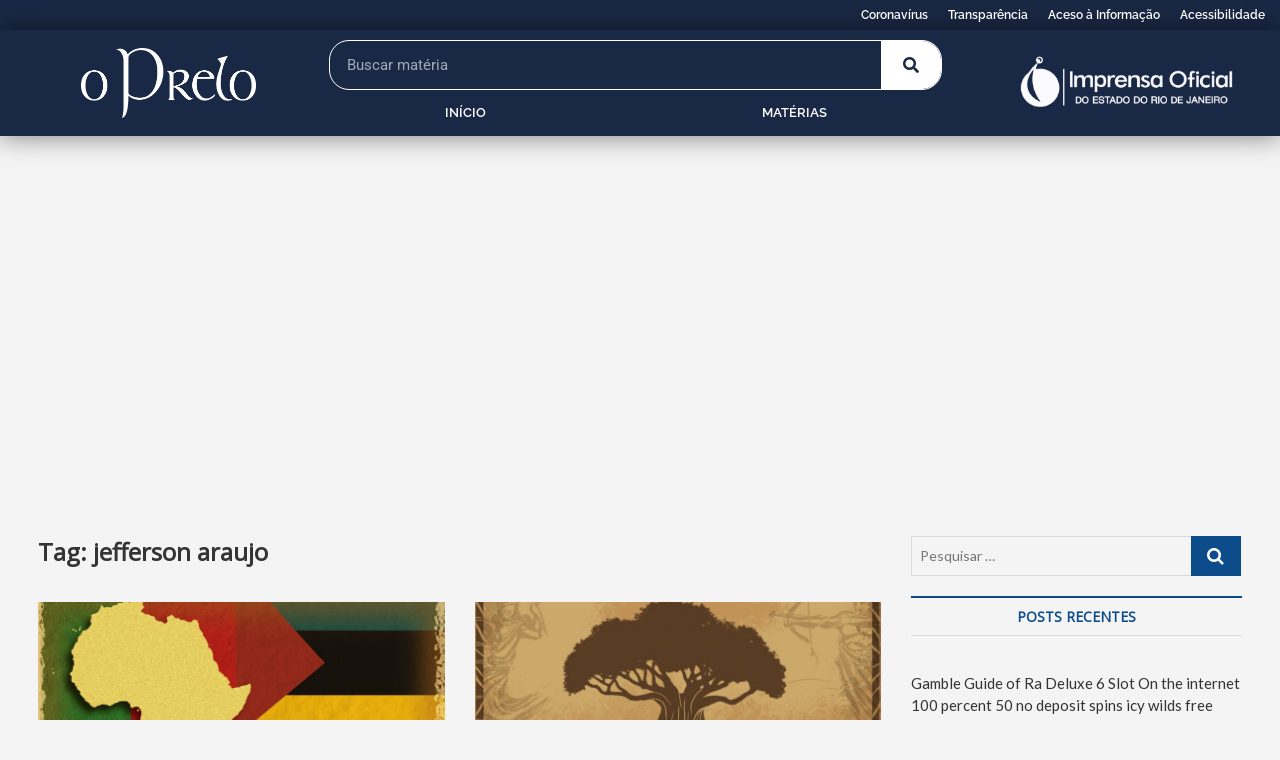

--- FILE ---
content_type: text/html; charset=UTF-8
request_url: https://oprelo.ioerj.com.br/tag/jefferson-araujo/?doing_wp_cron=1708794055.9709410667419433593750
body_size: 31018
content:
<!DOCTYPE html>
<html lang="pt-BR">
<head>
	<meta charset="UTF-8">
	<meta name="viewport" content="width=device-width, initial-scale=1.0, viewport-fit=cover" />				 		 		 		 		 		 		 		 		 		 		 		 		 		 		 		 		 		 		 		 		 		 		 		 		 		 		 		 		 		 		 		 		 		 		 		 		 		 		 		 		 		 		 		 		 		 		 		 		 		 		 		 		 		 		 		 		 		 		 		 		 		 		 		 		 		 		 		 		 		 		 		 		 		 		 		 		 		 		 		 		 		 		 		 		 		 		 		 		 		 		 		 		 		 		 		 		 		 		 		 		 		 		 		 		 		 		 		 		 		 		 		 		 		 		 		 		 		 		 		 		 		 		 		 		 		 		 		 		 		 		 		 		 		 		 		 		 		 		 		 		 		 		 		 		 		 		 		 		 		 		 		 		 		 		 		 		 		 		 		 		 		 		 		 		 		 		 		 		 		 		 		 		 		 		 		 		 		 		 		 		 		 		 		 		 		 		 		 		 		 		 		 		 		 		 		 		 		 		 		 		 		 		 		 		 		 		 		 		 		 		 		 		 		 		 		 		 		 		 		 		 		 		 		 		 		 		 		 		 		 		 		 		 		 		 		 		 		 		 		 		 		 		 		 		 		 		 		 		 		 		 		 		 		 		 		 		 		 		 		 		 		 		 		 		 		 		 		 		 		 		 		 		 		 		 		 		 		 		 		 		 		 		 		 		 		 		 		 		 		 		 		 		 		 		 		 		 		 		 		 		 		 		 		 		 		 		 		 		 		 		 		 		 		 		 		 		 		 		 		 		 		 		 		 		 		 		 		 		 		 		 		 		 		 		 		 		 		 		 		 		 		 		 		 		 		 		 		 		 		 		 		 		 		 		 		 		 		 		 		 		 		 		 		 		 		 		 		 		 		 		 		 		 		 		 		 		 		 		 		 		 		 		 		 		 		 		 		 		 		 		 		 		 		 		 		 		 		 		 		 		 		 		 		 		 		 		 		 		 		 		 		 		 		 		 		 		 		 		 		 		 		 		 		 		 		 		 		 		 		 		 		 		 		 		 		 		 		 		 		 		 		 		 		 		 		 		 		 		 		 		 		 		 		 		 		 		 		 		 		 		 		 		 		 		 		 		 		 		 		 		 		 		 		 		 		 		 		 		 		 		 		 		 		 		 		 		 		 		 		 		 		 		 		 		 		 		 		 		 		 		 		 		 		 		 		 		 		 		 		 		 		 		 		 		 		 		 		 		 		 		 		 		 		 		 		 		 		 		 		 		 		 		 		 		 		 		 		 		 		 		 		 		 		 		 		 		 		 		 		 		 		 		 		 		 		 		 		 		 		 		 		 		 		 		 		 		 		 		 		 		 		 		 		 		 		 		 		 		 		 		 		 		 		 		 		 		 		 		 		 		 		 		 		 		 		 		 		 		 		 		 		 		 		 		 		 		 		 		 		 		 		 		 		 		 		 		 		 		 		 		 		 		 		 		 		 		 		 		 		 		 		 		 		 		 		 		 		 		 		 		 		 		 		 		 		 		 		 		 		 		 		 		 		 		 		 		 		 		 		 		 		 		 		 		 		 		 		 		 		 		 		 		 		 		 		 		 		 		 		 		 		 		 		 		 		 		 		 		 		 		 		 		 		 		 		 		 		 		 		 		 		 		 		 		 		 		 		 		 		 		 		 		 		 		 		 		 		 		 		 		 		 		 		 		 		 		 		 		 		 		 		 		 		 		 		 		 		 		 		 		 		 		 		 		 		 		 		 		 		 		 		 		 		 		 		 		 		 		 		 		 		 		 		 		 		 		 		 		 		 		 		 		 		 		 		 		 		 		 		 		 		 		 		 		 		 		 		 		 		 		 		 		 		 		 		 		 		 		 		 		 		 		 		 		 		 		 		 		 		 		 		 		 		 		 		 		 		 		 		 		 		 		 		 		 		 		 		 		 		 		 		 		 		 		 		 		 		 		 		 		 		 		 		 		 		 		 		 		 		 		 		 		 		 		 		 		 		 		 		 		 		 		 		 		 		 		 		 		 		 		 		 		 		 		 		 		 		 		 		 		 		 		 		 		 		 		 		 		 		 		 		 		 		 		 		 		 		 		 		 		 		 		 		 		 		 		 		 		 		 		 		 		 		 		 		 		 		 		 		 		 		 		 		 		 		 		 		 		 		 		 		 		 		 		 		 		 		 		 		 		 		 		 		 		 		 		 		 		 		 		 		 		 		 		 		 		 		 		 		 		 		 		 		 		 		 		 		 		 		 		 		 		 		 		 		 		 		 		 		 		 		 		 		 		 		 		 		 		 <meta name='robots' content='index, follow, max-image-preview:large, max-snippet:-1, max-video-preview:-1' />

	<!-- This site is optimized with the Yoast SEO plugin v25.6 - https://yoast.com/wordpress/plugins/seo/ -->
	<title>jefferson araujo Archives - O Prelo</title>
	<link rel="canonical" href="https://oprelo.ioerj.com.br/tag/jefferson-araujo/" />
	<meta property="og:locale" content="pt_BR" />
	<meta property="og:type" content="article" />
	<meta property="og:title" content="jefferson araujo Archives - O Prelo" />
	<meta property="og:url" content="https://oprelo.ioerj.com.br/tag/jefferson-araujo/" />
	<meta property="og:site_name" content="O Prelo" />
	<meta name="twitter:card" content="summary_large_image" />
	<script type="application/ld+json" class="yoast-schema-graph">{"@context":"https://schema.org","@graph":[{"@type":"CollectionPage","@id":"https://oprelo.ioerj.com.br/tag/jefferson-araujo/","url":"https://oprelo.ioerj.com.br/tag/jefferson-araujo/","name":"jefferson araujo Archives - O Prelo","isPartOf":{"@id":"https://oprelo.ioerj.com.br/#website"},"primaryImageOfPage":{"@id":"https://oprelo.ioerj.com.br/tag/jefferson-araujo/#primaryimage"},"image":{"@id":"https://oprelo.ioerj.com.br/tag/jefferson-araujo/#primaryimage"},"thumbnailUrl":"https://oprelo.ioerj.com.br/wp-content/uploads/2021/06/Erthal-capa-site.jpg","breadcrumb":{"@id":"https://oprelo.ioerj.com.br/tag/jefferson-araujo/#breadcrumb"},"inLanguage":"pt-BR"},{"@type":"ImageObject","inLanguage":"pt-BR","@id":"https://oprelo.ioerj.com.br/tag/jefferson-araujo/#primaryimage","url":"https://oprelo.ioerj.com.br/wp-content/uploads/2021/06/Erthal-capa-site.jpg","contentUrl":"https://oprelo.ioerj.com.br/wp-content/uploads/2021/06/Erthal-capa-site.jpg","width":1118,"height":768,"caption":"Africanos formarão a maior população de faltantes do português até 2100 - Jefferson Araújo"},{"@type":"BreadcrumbList","@id":"https://oprelo.ioerj.com.br/tag/jefferson-araujo/#breadcrumb","itemListElement":[{"@type":"ListItem","position":1,"name":"Home","item":"https://oprelo.ioerj.com.br/"},{"@type":"ListItem","position":2,"name":"jefferson araujo"}]},{"@type":"WebSite","@id":"https://oprelo.ioerj.com.br/#website","url":"https://oprelo.ioerj.com.br/","name":"O Prelo","description":"","publisher":{"@id":"https://oprelo.ioerj.com.br/#organization"},"potentialAction":[{"@type":"SearchAction","target":{"@type":"EntryPoint","urlTemplate":"https://oprelo.ioerj.com.br/?s={search_term_string}"},"query-input":{"@type":"PropertyValueSpecification","valueRequired":true,"valueName":"search_term_string"}}],"inLanguage":"pt-BR"},{"@type":"Organization","@id":"https://oprelo.ioerj.com.br/#organization","name":"O Prelo IOERJ","url":"https://oprelo.ioerj.com.br/","logo":{"@type":"ImageObject","inLanguage":"pt-BR","@id":"https://oprelo.ioerj.com.br/#/schema/logo/image/","url":"https://oprelo.ioerj.com.br/wp-content/uploads/2019/02/oprelo-1.png","contentUrl":"https://oprelo.ioerj.com.br/wp-content/uploads/2019/02/oprelo-1.png","width":264,"height":99,"caption":"O Prelo IOERJ"},"image":{"@id":"https://oprelo.ioerj.com.br/#/schema/logo/image/"}}]}</script>
	<!-- / Yoast SEO plugin. -->


<link rel='dns-prefetch' href='//fonts.googleapis.com' />
<link rel="alternate" type="application/rss+xml" title="Feed para O Prelo &raquo;" href="https://oprelo.ioerj.com.br/feed/" />
<link rel="alternate" type="application/rss+xml" title="Feed de comentários para O Prelo &raquo;" href="https://oprelo.ioerj.com.br/comments/feed/" />
<link rel="alternate" type="application/rss+xml" title="Feed de tag para O Prelo &raquo; jefferson araujo" href="https://oprelo.ioerj.com.br/tag/jefferson-araujo/feed/" />
<script type="text/javascript">
/* <![CDATA[ */
window._wpemojiSettings = {"baseUrl":"https:\/\/s.w.org\/images\/core\/emoji\/15.0.3\/72x72\/","ext":".png","svgUrl":"https:\/\/s.w.org\/images\/core\/emoji\/15.0.3\/svg\/","svgExt":".svg","source":{"concatemoji":"https:\/\/oprelo.ioerj.com.br\/wp-includes\/js\/wp-emoji-release.min.js?ver=6.6.4"}};
/*! This file is auto-generated */
!function(i,n){var o,s,e;function c(e){try{var t={supportTests:e,timestamp:(new Date).valueOf()};sessionStorage.setItem(o,JSON.stringify(t))}catch(e){}}function p(e,t,n){e.clearRect(0,0,e.canvas.width,e.canvas.height),e.fillText(t,0,0);var t=new Uint32Array(e.getImageData(0,0,e.canvas.width,e.canvas.height).data),r=(e.clearRect(0,0,e.canvas.width,e.canvas.height),e.fillText(n,0,0),new Uint32Array(e.getImageData(0,0,e.canvas.width,e.canvas.height).data));return t.every(function(e,t){return e===r[t]})}function u(e,t,n){switch(t){case"flag":return n(e,"\ud83c\udff3\ufe0f\u200d\u26a7\ufe0f","\ud83c\udff3\ufe0f\u200b\u26a7\ufe0f")?!1:!n(e,"\ud83c\uddfa\ud83c\uddf3","\ud83c\uddfa\u200b\ud83c\uddf3")&&!n(e,"\ud83c\udff4\udb40\udc67\udb40\udc62\udb40\udc65\udb40\udc6e\udb40\udc67\udb40\udc7f","\ud83c\udff4\u200b\udb40\udc67\u200b\udb40\udc62\u200b\udb40\udc65\u200b\udb40\udc6e\u200b\udb40\udc67\u200b\udb40\udc7f");case"emoji":return!n(e,"\ud83d\udc26\u200d\u2b1b","\ud83d\udc26\u200b\u2b1b")}return!1}function f(e,t,n){var r="undefined"!=typeof WorkerGlobalScope&&self instanceof WorkerGlobalScope?new OffscreenCanvas(300,150):i.createElement("canvas"),a=r.getContext("2d",{willReadFrequently:!0}),o=(a.textBaseline="top",a.font="600 32px Arial",{});return e.forEach(function(e){o[e]=t(a,e,n)}),o}function t(e){var t=i.createElement("script");t.src=e,t.defer=!0,i.head.appendChild(t)}"undefined"!=typeof Promise&&(o="wpEmojiSettingsSupports",s=["flag","emoji"],n.supports={everything:!0,everythingExceptFlag:!0},e=new Promise(function(e){i.addEventListener("DOMContentLoaded",e,{once:!0})}),new Promise(function(t){var n=function(){try{var e=JSON.parse(sessionStorage.getItem(o));if("object"==typeof e&&"number"==typeof e.timestamp&&(new Date).valueOf()<e.timestamp+604800&&"object"==typeof e.supportTests)return e.supportTests}catch(e){}return null}();if(!n){if("undefined"!=typeof Worker&&"undefined"!=typeof OffscreenCanvas&&"undefined"!=typeof URL&&URL.createObjectURL&&"undefined"!=typeof Blob)try{var e="postMessage("+f.toString()+"("+[JSON.stringify(s),u.toString(),p.toString()].join(",")+"));",r=new Blob([e],{type:"text/javascript"}),a=new Worker(URL.createObjectURL(r),{name:"wpTestEmojiSupports"});return void(a.onmessage=function(e){c(n=e.data),a.terminate(),t(n)})}catch(e){}c(n=f(s,u,p))}t(n)}).then(function(e){for(var t in e)n.supports[t]=e[t],n.supports.everything=n.supports.everything&&n.supports[t],"flag"!==t&&(n.supports.everythingExceptFlag=n.supports.everythingExceptFlag&&n.supports[t]);n.supports.everythingExceptFlag=n.supports.everythingExceptFlag&&!n.supports.flag,n.DOMReady=!1,n.readyCallback=function(){n.DOMReady=!0}}).then(function(){return e}).then(function(){var e;n.supports.everything||(n.readyCallback(),(e=n.source||{}).concatemoji?t(e.concatemoji):e.wpemoji&&e.twemoji&&(t(e.twemoji),t(e.wpemoji)))}))}((window,document),window._wpemojiSettings);
/* ]]> */
</script>

<style id='wp-emoji-styles-inline-css' type='text/css'>

	img.wp-smiley, img.emoji {
		display: inline !important;
		border: none !important;
		box-shadow: none !important;
		height: 1em !important;
		width: 1em !important;
		margin: 0 0.07em !important;
		vertical-align: -0.1em !important;
		background: none !important;
		padding: 0 !important;
	}
</style>
<link rel='stylesheet' id='wp-block-library-css' href='https://oprelo.ioerj.com.br/wp-includes/css/dist/block-library/style.min.css?ver=6.6.4' type='text/css' media='all' />
<style id='classic-theme-styles-inline-css' type='text/css'>
/*! This file is auto-generated */
.wp-block-button__link{color:#fff;background-color:#32373c;border-radius:9999px;box-shadow:none;text-decoration:none;padding:calc(.667em + 2px) calc(1.333em + 2px);font-size:1.125em}.wp-block-file__button{background:#32373c;color:#fff;text-decoration:none}
</style>
<style id='global-styles-inline-css' type='text/css'>
:root{--wp--preset--aspect-ratio--square: 1;--wp--preset--aspect-ratio--4-3: 4/3;--wp--preset--aspect-ratio--3-4: 3/4;--wp--preset--aspect-ratio--3-2: 3/2;--wp--preset--aspect-ratio--2-3: 2/3;--wp--preset--aspect-ratio--16-9: 16/9;--wp--preset--aspect-ratio--9-16: 9/16;--wp--preset--color--black: #000000;--wp--preset--color--cyan-bluish-gray: #abb8c3;--wp--preset--color--white: #ffffff;--wp--preset--color--pale-pink: #f78da7;--wp--preset--color--vivid-red: #cf2e2e;--wp--preset--color--luminous-vivid-orange: #ff6900;--wp--preset--color--luminous-vivid-amber: #fcb900;--wp--preset--color--light-green-cyan: #7bdcb5;--wp--preset--color--vivid-green-cyan: #00d084;--wp--preset--color--pale-cyan-blue: #8ed1fc;--wp--preset--color--vivid-cyan-blue: #0693e3;--wp--preset--color--vivid-purple: #9b51e0;--wp--preset--gradient--vivid-cyan-blue-to-vivid-purple: linear-gradient(135deg,rgba(6,147,227,1) 0%,rgb(155,81,224) 100%);--wp--preset--gradient--light-green-cyan-to-vivid-green-cyan: linear-gradient(135deg,rgb(122,220,180) 0%,rgb(0,208,130) 100%);--wp--preset--gradient--luminous-vivid-amber-to-luminous-vivid-orange: linear-gradient(135deg,rgba(252,185,0,1) 0%,rgba(255,105,0,1) 100%);--wp--preset--gradient--luminous-vivid-orange-to-vivid-red: linear-gradient(135deg,rgba(255,105,0,1) 0%,rgb(207,46,46) 100%);--wp--preset--gradient--very-light-gray-to-cyan-bluish-gray: linear-gradient(135deg,rgb(238,238,238) 0%,rgb(169,184,195) 100%);--wp--preset--gradient--cool-to-warm-spectrum: linear-gradient(135deg,rgb(74,234,220) 0%,rgb(151,120,209) 20%,rgb(207,42,186) 40%,rgb(238,44,130) 60%,rgb(251,105,98) 80%,rgb(254,248,76) 100%);--wp--preset--gradient--blush-light-purple: linear-gradient(135deg,rgb(255,206,236) 0%,rgb(152,150,240) 100%);--wp--preset--gradient--blush-bordeaux: linear-gradient(135deg,rgb(254,205,165) 0%,rgb(254,45,45) 50%,rgb(107,0,62) 100%);--wp--preset--gradient--luminous-dusk: linear-gradient(135deg,rgb(255,203,112) 0%,rgb(199,81,192) 50%,rgb(65,88,208) 100%);--wp--preset--gradient--pale-ocean: linear-gradient(135deg,rgb(255,245,203) 0%,rgb(182,227,212) 50%,rgb(51,167,181) 100%);--wp--preset--gradient--electric-grass: linear-gradient(135deg,rgb(202,248,128) 0%,rgb(113,206,126) 100%);--wp--preset--gradient--midnight: linear-gradient(135deg,rgb(2,3,129) 0%,rgb(40,116,252) 100%);--wp--preset--font-size--small: 13px;--wp--preset--font-size--medium: 20px;--wp--preset--font-size--large: 36px;--wp--preset--font-size--x-large: 42px;--wp--preset--spacing--20: 0.44rem;--wp--preset--spacing--30: 0.67rem;--wp--preset--spacing--40: 1rem;--wp--preset--spacing--50: 1.5rem;--wp--preset--spacing--60: 2.25rem;--wp--preset--spacing--70: 3.38rem;--wp--preset--spacing--80: 5.06rem;--wp--preset--shadow--natural: 6px 6px 9px rgba(0, 0, 0, 0.2);--wp--preset--shadow--deep: 12px 12px 50px rgba(0, 0, 0, 0.4);--wp--preset--shadow--sharp: 6px 6px 0px rgba(0, 0, 0, 0.2);--wp--preset--shadow--outlined: 6px 6px 0px -3px rgba(255, 255, 255, 1), 6px 6px rgba(0, 0, 0, 1);--wp--preset--shadow--crisp: 6px 6px 0px rgba(0, 0, 0, 1);}:where(.is-layout-flex){gap: 0.5em;}:where(.is-layout-grid){gap: 0.5em;}body .is-layout-flex{display: flex;}.is-layout-flex{flex-wrap: wrap;align-items: center;}.is-layout-flex > :is(*, div){margin: 0;}body .is-layout-grid{display: grid;}.is-layout-grid > :is(*, div){margin: 0;}:where(.wp-block-columns.is-layout-flex){gap: 2em;}:where(.wp-block-columns.is-layout-grid){gap: 2em;}:where(.wp-block-post-template.is-layout-flex){gap: 1.25em;}:where(.wp-block-post-template.is-layout-grid){gap: 1.25em;}.has-black-color{color: var(--wp--preset--color--black) !important;}.has-cyan-bluish-gray-color{color: var(--wp--preset--color--cyan-bluish-gray) !important;}.has-white-color{color: var(--wp--preset--color--white) !important;}.has-pale-pink-color{color: var(--wp--preset--color--pale-pink) !important;}.has-vivid-red-color{color: var(--wp--preset--color--vivid-red) !important;}.has-luminous-vivid-orange-color{color: var(--wp--preset--color--luminous-vivid-orange) !important;}.has-luminous-vivid-amber-color{color: var(--wp--preset--color--luminous-vivid-amber) !important;}.has-light-green-cyan-color{color: var(--wp--preset--color--light-green-cyan) !important;}.has-vivid-green-cyan-color{color: var(--wp--preset--color--vivid-green-cyan) !important;}.has-pale-cyan-blue-color{color: var(--wp--preset--color--pale-cyan-blue) !important;}.has-vivid-cyan-blue-color{color: var(--wp--preset--color--vivid-cyan-blue) !important;}.has-vivid-purple-color{color: var(--wp--preset--color--vivid-purple) !important;}.has-black-background-color{background-color: var(--wp--preset--color--black) !important;}.has-cyan-bluish-gray-background-color{background-color: var(--wp--preset--color--cyan-bluish-gray) !important;}.has-white-background-color{background-color: var(--wp--preset--color--white) !important;}.has-pale-pink-background-color{background-color: var(--wp--preset--color--pale-pink) !important;}.has-vivid-red-background-color{background-color: var(--wp--preset--color--vivid-red) !important;}.has-luminous-vivid-orange-background-color{background-color: var(--wp--preset--color--luminous-vivid-orange) !important;}.has-luminous-vivid-amber-background-color{background-color: var(--wp--preset--color--luminous-vivid-amber) !important;}.has-light-green-cyan-background-color{background-color: var(--wp--preset--color--light-green-cyan) !important;}.has-vivid-green-cyan-background-color{background-color: var(--wp--preset--color--vivid-green-cyan) !important;}.has-pale-cyan-blue-background-color{background-color: var(--wp--preset--color--pale-cyan-blue) !important;}.has-vivid-cyan-blue-background-color{background-color: var(--wp--preset--color--vivid-cyan-blue) !important;}.has-vivid-purple-background-color{background-color: var(--wp--preset--color--vivid-purple) !important;}.has-black-border-color{border-color: var(--wp--preset--color--black) !important;}.has-cyan-bluish-gray-border-color{border-color: var(--wp--preset--color--cyan-bluish-gray) !important;}.has-white-border-color{border-color: var(--wp--preset--color--white) !important;}.has-pale-pink-border-color{border-color: var(--wp--preset--color--pale-pink) !important;}.has-vivid-red-border-color{border-color: var(--wp--preset--color--vivid-red) !important;}.has-luminous-vivid-orange-border-color{border-color: var(--wp--preset--color--luminous-vivid-orange) !important;}.has-luminous-vivid-amber-border-color{border-color: var(--wp--preset--color--luminous-vivid-amber) !important;}.has-light-green-cyan-border-color{border-color: var(--wp--preset--color--light-green-cyan) !important;}.has-vivid-green-cyan-border-color{border-color: var(--wp--preset--color--vivid-green-cyan) !important;}.has-pale-cyan-blue-border-color{border-color: var(--wp--preset--color--pale-cyan-blue) !important;}.has-vivid-cyan-blue-border-color{border-color: var(--wp--preset--color--vivid-cyan-blue) !important;}.has-vivid-purple-border-color{border-color: var(--wp--preset--color--vivid-purple) !important;}.has-vivid-cyan-blue-to-vivid-purple-gradient-background{background: var(--wp--preset--gradient--vivid-cyan-blue-to-vivid-purple) !important;}.has-light-green-cyan-to-vivid-green-cyan-gradient-background{background: var(--wp--preset--gradient--light-green-cyan-to-vivid-green-cyan) !important;}.has-luminous-vivid-amber-to-luminous-vivid-orange-gradient-background{background: var(--wp--preset--gradient--luminous-vivid-amber-to-luminous-vivid-orange) !important;}.has-luminous-vivid-orange-to-vivid-red-gradient-background{background: var(--wp--preset--gradient--luminous-vivid-orange-to-vivid-red) !important;}.has-very-light-gray-to-cyan-bluish-gray-gradient-background{background: var(--wp--preset--gradient--very-light-gray-to-cyan-bluish-gray) !important;}.has-cool-to-warm-spectrum-gradient-background{background: var(--wp--preset--gradient--cool-to-warm-spectrum) !important;}.has-blush-light-purple-gradient-background{background: var(--wp--preset--gradient--blush-light-purple) !important;}.has-blush-bordeaux-gradient-background{background: var(--wp--preset--gradient--blush-bordeaux) !important;}.has-luminous-dusk-gradient-background{background: var(--wp--preset--gradient--luminous-dusk) !important;}.has-pale-ocean-gradient-background{background: var(--wp--preset--gradient--pale-ocean) !important;}.has-electric-grass-gradient-background{background: var(--wp--preset--gradient--electric-grass) !important;}.has-midnight-gradient-background{background: var(--wp--preset--gradient--midnight) !important;}.has-small-font-size{font-size: var(--wp--preset--font-size--small) !important;}.has-medium-font-size{font-size: var(--wp--preset--font-size--medium) !important;}.has-large-font-size{font-size: var(--wp--preset--font-size--large) !important;}.has-x-large-font-size{font-size: var(--wp--preset--font-size--x-large) !important;}
:where(.wp-block-post-template.is-layout-flex){gap: 1.25em;}:where(.wp-block-post-template.is-layout-grid){gap: 1.25em;}
:where(.wp-block-columns.is-layout-flex){gap: 2em;}:where(.wp-block-columns.is-layout-grid){gap: 2em;}
:root :where(.wp-block-pullquote){font-size: 1.5em;line-height: 1.6;}
</style>
<link rel='stylesheet' id='dashicons-css' href='https://oprelo.ioerj.com.br/wp-includes/css/dashicons.min.css?ver=6.6.4' type='text/css' media='all' />
<link rel='stylesheet' id='post-views-counter-frontend-css' href='https://oprelo.ioerj.com.br/wp-content/plugins/post-views-counter/css/frontend.css?ver=1.3.11' type='text/css' media='all' />
<link rel='stylesheet' id='wpos-slick-style-css' href='https://oprelo.ioerj.com.br/wp-content/plugins/wp-responsive-recent-post-slider/assets/css/slick.css?ver=3.6.1' type='text/css' media='all' />
<link rel='stylesheet' id='wppsac-public-style-css' href='https://oprelo.ioerj.com.br/wp-content/plugins/wp-responsive-recent-post-slider/assets/css/recent-post-style.css?ver=3.6.1' type='text/css' media='all' />
<link rel='stylesheet' id='wtpsw-public-style-css' href='https://oprelo.ioerj.com.br/wp-content/plugins/wp-trending-post-slider-and-widget/assets/css/wtpsw-public.css?ver=1.8.6' type='text/css' media='all' />
<link rel='stylesheet' id='magbook-style-css' href='https://oprelo.ioerj.com.br/wp-content/themes/magbook/style.css?ver=6.6.4' type='text/css' media='all' />
<style id='magbook-style-inline-css' type='text/css'>
/* Logo for high resolution screen(Use 2X size image) */
		.custom-logo-link .custom-logo {
			height: 80px;
			width: auto;
		}

		.top-logo-title .custom-logo-link {
			display: inline-block;
		}

		.top-logo-title .custom-logo {
			height: auto;
			width: 50%;
		}

		.top-logo-title #site-detail {
			display: block;
			text-align: center;
		}
		.side-menu-wrap .custom-logo {
			height: auto;
			width:100%;
		}

		@media only screen and (max-width: 767px) { 
			.top-logo-title .custom-logo-link .custom-logo {
				width: 60%;
			}
		}

		@media only screen and (max-width: 480px) { 
			.top-logo-title .custom-logo-link .custom-logo {
				width: 80%;
			}
		}
			/* Show Author */
			.entry-meta .author,
			.mb-entry-meta .author {
				float: left;
				display: block;
				visibility: visible;
			}/* Hide Comments */
			.entry-meta .comments,
			.mb-entry-meta .comments {
				display: none;
				visibility: hidden;
			}
		#site-branding #site-title, #site-branding #site-description{
			clip: rect(1px, 1px, 1px, 1px);
			position: absolute;
		}
.cats-links .cl-30{

					border-color:#dd9933;
					color:#dd9933;

				}
				.menu-item-object-category.cl-30 a, .widget-cat-tab-box .cat-tab-menu .cl-30{
					color:#dd9933;

				}.cats-links .cl-38{

					border-color:#e524e2;
					color:#e524e2;

				}
				.menu-item-object-category.cl-38 a, .widget-cat-tab-box .cat-tab-menu .cl-38{
					color:#e524e2;

				}.cats-links .cl-40{

					border-color:#81d742;
					color:#81d742;

				}
				.menu-item-object-category.cl-40 a, .widget-cat-tab-box .cat-tab-menu .cl-40{
					color:#81d742;

				}.cats-links .cl-9{

					border-color:#dd3333;
					color:#dd3333;

				}
				.menu-item-object-category.cl-9 a, .widget-cat-tab-box .cat-tab-menu .cl-9{
					color:#dd3333;

				}.cats-links .cl-36{

					border-color:#192844;
					color:#192844;

				}
				.menu-item-object-category.cl-36 a, .widget-cat-tab-box .cat-tab-menu .cl-36{
					color:#192844;

				}.cats-links .cl-35{

					border-color:#eac820;
					color:#eac820;

				}
				.menu-item-object-category.cl-35 a, .widget-cat-tab-box .cat-tab-menu .cl-35{
					color:#eac820;

				}.cats-links .cl-28{

					border-color:#87221f;
					color:#87221f;

				}
				.menu-item-object-category.cl-28 a, .widget-cat-tab-box .cat-tab-menu .cl-28{
					color:#87221f;

				}.cats-links .cl-1{

					border-color:#757575;
					color:#757575;

				}
				.menu-item-object-category.cl-1 a, .widget-cat-tab-box .cat-tab-menu .cl-1{
					color:#757575;

				}.cats-links .cl-39{

					border-color:#8224e3;
					color:#8224e3;

				}
				.menu-item-object-category.cl-39 a, .widget-cat-tab-box .cat-tab-menu .cl-39{
					color:#8224e3;

				}
</style>
<link rel='stylesheet' id='font-awesome-css' href='https://oprelo.ioerj.com.br/wp-content/plugins/elementor/assets/lib/font-awesome/css/font-awesome.min.css?ver=4.7.0' type='text/css' media='all' />
<link rel='stylesheet' id='magbook-responsive-css' href='https://oprelo.ioerj.com.br/wp-content/themes/magbook/css/responsive.css?ver=6.6.4' type='text/css' media='all' />
<link rel='stylesheet' id='magbook-google-fonts-css' href='//fonts.googleapis.com/css?family=Open+Sans%7CLato%3A300%2C400%2C400i%2C500%2C600%2C700&#038;ver=6.6.4' type='text/css' media='all' />
<link rel='stylesheet' id='elementor-icons-css' href='https://oprelo.ioerj.com.br/wp-content/plugins/elementor/assets/lib/eicons/css/elementor-icons.min.css?ver=5.46.0' type='text/css' media='all' />
<link rel='stylesheet' id='elementor-frontend-css' href='https://oprelo.ioerj.com.br/wp-content/plugins/elementor/assets/css/frontend.min.css?ver=3.34.2' type='text/css' media='all' />
<link rel='stylesheet' id='elementor-post-1573-css' href='https://oprelo.ioerj.com.br/wp-content/uploads/elementor/css/post-1573.css?ver=1769007281' type='text/css' media='all' />
<link rel='stylesheet' id='elementor-pro-css' href='https://oprelo.ioerj.com.br/wp-content/plugins/elementor-pro/assets/css/frontend.min.css?ver=3.16.2' type='text/css' media='all' />
<link rel='stylesheet' id='elementor-post-3359-css' href='https://oprelo.ioerj.com.br/wp-content/uploads/elementor/css/post-3359.css?ver=1769007282' type='text/css' media='all' />
<link rel='stylesheet' id='elementor-post-3340-css' href='https://oprelo.ioerj.com.br/wp-content/uploads/elementor/css/post-3340.css?ver=1769007282' type='text/css' media='all' />
<link rel='stylesheet' id='eael-general-css' href='https://oprelo.ioerj.com.br/wp-content/plugins/essential-addons-for-elementor-lite/assets/front-end/css/view/general.min.css?ver=6.5.8' type='text/css' media='all' />
<link rel='stylesheet' id='elementor-gf-local-roboto-css' href='https://oprelo.ioerj.com.br/wp-content/uploads/elementor/google-fonts/css/roboto.css?ver=1742223309' type='text/css' media='all' />
<link rel='stylesheet' id='elementor-gf-local-robotoslab-css' href='https://oprelo.ioerj.com.br/wp-content/uploads/elementor/google-fonts/css/robotoslab.css?ver=1742223319' type='text/css' media='all' />
<link rel='stylesheet' id='elementor-gf-local-raleway-css' href='https://oprelo.ioerj.com.br/wp-content/uploads/elementor/google-fonts/css/raleway.css?ver=1742223333' type='text/css' media='all' />
<link rel='stylesheet' id='elementor-gf-local-ubuntu-css' href='https://oprelo.ioerj.com.br/wp-content/uploads/elementor/google-fonts/css/ubuntu.css?ver=1742223341' type='text/css' media='all' />
<link rel='stylesheet' id='elementor-icons-shared-0-css' href='https://oprelo.ioerj.com.br/wp-content/plugins/elementor/assets/lib/font-awesome/css/fontawesome.min.css?ver=5.15.3' type='text/css' media='all' />
<link rel='stylesheet' id='elementor-icons-fa-solid-css' href='https://oprelo.ioerj.com.br/wp-content/plugins/elementor/assets/lib/font-awesome/css/solid.min.css?ver=5.15.3' type='text/css' media='all' />
<link rel='stylesheet' id='elementor-icons-fa-brands-css' href='https://oprelo.ioerj.com.br/wp-content/plugins/elementor/assets/lib/font-awesome/css/brands.min.css?ver=5.15.3' type='text/css' media='all' />
<script type="text/javascript" src="https://oprelo.ioerj.com.br/wp-includes/js/jquery/jquery.min.js?ver=3.7.1" id="jquery-core-js"></script>
<script type="text/javascript" src="https://oprelo.ioerj.com.br/wp-includes/js/jquery/jquery-migrate.min.js?ver=3.4.1" id="jquery-migrate-js"></script>
<!--[if lt IE 9]>
<script type="text/javascript" src="https://oprelo.ioerj.com.br/wp-content/themes/magbook/js/html5.js?ver=3.7.3" id="html5-js"></script>
<![endif]-->
<link rel="https://api.w.org/" href="https://oprelo.ioerj.com.br/wp-json/" /><link rel="alternate" title="JSON" type="application/json" href="https://oprelo.ioerj.com.br/wp-json/wp/v2/tags/433" /><link rel="EditURI" type="application/rsd+xml" title="RSD" href="https://oprelo.ioerj.com.br/xmlrpc.php?rsd" />
<meta name="generator" content="WordPress 6.6.4" />
	<meta name="viewport" content="width=device-width" />
	<meta name="generator" content="Elementor 3.34.2; features: additional_custom_breakpoints; settings: css_print_method-external, google_font-enabled, font_display-auto">
			<style>
				.e-con.e-parent:nth-of-type(n+4):not(.e-lazyloaded):not(.e-no-lazyload),
				.e-con.e-parent:nth-of-type(n+4):not(.e-lazyloaded):not(.e-no-lazyload) * {
					background-image: none !important;
				}
				@media screen and (max-height: 1024px) {
					.e-con.e-parent:nth-of-type(n+3):not(.e-lazyloaded):not(.e-no-lazyload),
					.e-con.e-parent:nth-of-type(n+3):not(.e-lazyloaded):not(.e-no-lazyload) * {
						background-image: none !important;
					}
				}
				@media screen and (max-height: 640px) {
					.e-con.e-parent:nth-of-type(n+2):not(.e-lazyloaded):not(.e-no-lazyload),
					.e-con.e-parent:nth-of-type(n+2):not(.e-lazyloaded):not(.e-no-lazyload) * {
						background-image: none !important;
					}
				}
			</style>
			<link rel="icon" href="https://oprelo.ioerj.com.br/wp-content/uploads/2019/02/oprelo-1-150x99.png" sizes="32x32" />
<link rel="icon" href="https://oprelo.ioerj.com.br/wp-content/uploads/2019/02/oprelo-1.png" sizes="192x192" />
<link rel="apple-touch-icon" href="https://oprelo.ioerj.com.br/wp-content/uploads/2019/02/oprelo-1.png" />
<meta name="msapplication-TileImage" content="https://oprelo.ioerj.com.br/wp-content/uploads/2019/02/oprelo-1.png" />
		<style type="text/css" id="wp-custom-css">
			/* FontAwesome for working BootSnippet :> */

@import url('https://maxcdn.bootstrapcdn.com/font-awesome/4.7.0/css/font-awesome.min.css');
#team {
    background: #fafafa; 
}

.btn-primary:hover,
.btn-primary:focus {
    background-color: #108d6f;
    border-color: #108d6f;
    box-shadow: none;
    outline: none;
}

.btn-primary {
    color: #fff;
    background-color: #226699;
    border-color: #226699;
}
.widget {
    margin-bottom: 20px;
}

section {
    padding: 20px 0;
}

section .section-title {
    text-align: center;
    color: #226699;
    margin-bottom: 50px;
    text-transform: uppercase;
}

#team .card {
    border: none;
    background-color: #ffffff;
}

.image-flip:hover .backside,
.image-flip.hover .backside {
    -webkit-transform: rotateY(0deg);
    -moz-transform: rotateY(0deg);
    -o-transform: rotateY(0deg);
    -ms-transform: rotateY(0deg);
    transform: rotateY(0deg);
    border-radius: .25rem;
}

.image-flip:hover .frontside,
.image-flip.hover .frontside {
    -webkit-transform: rotateY(180deg);
    -moz-transform: rotateY(180deg);
    -o-transform: rotateY(180deg);
    transform: rotateY(180deg);
}

.mainflip {
    -webkit-transition: 1s;
    -webkit-transform-style: preserve-3d;
    -ms-transition: 1s;
    -moz-transition: 1s;
    -moz-transform: perspective(1000px);
    -moz-transform-style: preserve-3d;
    -ms-transform-style: preserve-3d;
    transition: 1s;
    transform-style: preserve-3d;
    position: relative;
}

.frontside {
    position: relative;
    -webkit-transform: rotateY(0deg);
    -ms-transform: rotateY(0deg);
    z-index: 2;
    margin-bottom: 30px;
}

.backside {
    position: absolute;
    top: 0;
    left: 0;
    background: white;
    -webkit-transform: rotateY(-180deg);
    -moz-transform: rotateY(-180deg);
    -o-transform: rotateY(-180deg);
    -ms-transform: rotateY(-180deg);
    transform: rotateY(-180deg);
    -webkit-box-shadow: 5px 7px 9px -4px rgb(158, 158, 158);
    -moz-box-shadow: 5px 7px 9px -4px rgb(158, 158, 158);
    box-shadow: 5px 7px 9px -4px rgb(158, 158, 158);
}

.frontside,
.backside {
    -webkit-backface-visibility: hidden;
    -moz-backface-visibility: hidden;
    -ms-backface-visibility: hidden;
    backface-visibility: hidden;
    -webkit-transition: 1s;
    -webkit-transform-style: preserve-3d;
    -moz-transition: 1s;
    -moz-transform-style: preserve-3d;
    -o-transition: 1s;
    -o-transform-style: preserve-3d;
    -ms-transition: 1s;
    -ms-transform-style: preserve-3d;
    transition: 1s;
    transform-style: preserve-3d;
}

.frontside .card,
.backside .card {
    min-height: 312px;
}

.backside .card a {
    font-size: 18px;
    color: #226699 !important;
}

.frontside .card .card-title,
.backside .card .card-title {
    color: #226699 !important;
}

.frontside .card .card-body img {
    width: 120px;
    height: 120px;
    border-radius: 50%;
}
/*epsçamento entre as categorias*/
.widget-cat-box {
    margin-bottom: -60px;
}

.widget-cat-box-2 {
    margin-bottom: -100px;
}
/*navigation acervo*/
li {
     list-style-type:none
 }

/*top bar*/
.top-bar-date {
    font-size: 13px;
    float: right;
    padding: 8px 15px;
    color: #fff;
}
/*top*/
.topteste{
	float: right;
}
		</style>
		</head>
<body class="archive tag tag-jefferson-araujo tag-433 wp-custom-logo wp-embed-responsive  two-column-blog elementor-default elementor-kit-1573">
		<div data-elementor-type="header" data-elementor-id="3359" class="elementor elementor-3359 elementor-location-header" data-elementor-post-type="elementor_library">
					<div class="elementor-section-wrap">
								<section class="elementor-section elementor-top-section elementor-element elementor-element-25d380c6 elementor-section-full_width elementor-section-stretched elementor-hidden-mobile elementor-section-height-default elementor-section-height-default" data-id="25d380c6" data-element_type="section" data-settings="{&quot;background_background&quot;:&quot;classic&quot;,&quot;stretch_section&quot;:&quot;section-stretched&quot;,&quot;sticky&quot;:&quot;top&quot;,&quot;sticky_on&quot;:[&quot;desktop&quot;,&quot;tablet&quot;,&quot;mobile&quot;],&quot;sticky_offset&quot;:0,&quot;sticky_effects_offset&quot;:0}">
						<div class="elementor-container elementor-column-gap-default">
					<div class="elementor-column elementor-col-50 elementor-top-column elementor-element elementor-element-8923cb6" data-id="8923cb6" data-element_type="column">
			<div class="elementor-widget-wrap">
							</div>
		</div>
				<div class="elementor-column elementor-col-50 elementor-top-column elementor-element elementor-element-521df391" data-id="521df391" data-element_type="column">
			<div class="elementor-widget-wrap elementor-element-populated">
						<div class="elementor-element elementor-element-d553e29 elementor-nav-menu__align-right elementor-nav-menu--dropdown-mobile elementor-nav-menu--stretch elementor-nav-menu__text-align-aside elementor-nav-menu--toggle elementor-nav-menu--burger elementor-widget elementor-widget-nav-menu" data-id="d553e29" data-element_type="widget" data-settings="{&quot;full_width&quot;:&quot;stretch&quot;,&quot;layout&quot;:&quot;horizontal&quot;,&quot;submenu_icon&quot;:{&quot;value&quot;:&quot;&lt;i class=\&quot;fas fa-caret-down\&quot;&gt;&lt;\/i&gt;&quot;,&quot;library&quot;:&quot;fa-solid&quot;},&quot;toggle&quot;:&quot;burger&quot;}" data-widget_type="nav-menu.default">
				<div class="elementor-widget-container">
								<nav class="elementor-nav-menu--main elementor-nav-menu__container elementor-nav-menu--layout-horizontal e--pointer-underline e--animation-fade">
				<ul id="menu-1-d553e29" class="elementor-nav-menu"><li class="menu-item menu-item-type-custom menu-item-object-custom menu-item-3360"><a href="https://portal.ioerj.com.br/wp-content/uploads/2023/08/despesas-ioerj-coronavirus.zip" class="elementor-item">Coronavírus</a></li>
<li class="menu-item menu-item-type-custom menu-item-object-custom menu-item-3361"><a href="https://transparencia.ioerj.com.br/" class="elementor-item">Transparência</a></li>
<li class="menu-item menu-item-type-custom menu-item-object-custom menu-item-3362"><a href="https://transparencia.ioerj.com.br/sic/" class="elementor-item">Aceso à Informação</a></li>
<li class="menu-item menu-item-type-custom menu-item-object-custom menu-item-3363"><a href="#" class="elementor-item elementor-item-anchor">Acessibilidade</a></li>
</ul>			</nav>
					<div class="elementor-menu-toggle" role="button" tabindex="0" aria-label="Menu Toggle" aria-expanded="false">
			<i aria-hidden="true" role="presentation" class="elementor-menu-toggle__icon--open eicon-menu-bar"></i><i aria-hidden="true" role="presentation" class="elementor-menu-toggle__icon--close eicon-close"></i>			<span class="elementor-screen-only">Menu</span>
		</div>
					<nav class="elementor-nav-menu--dropdown elementor-nav-menu__container" aria-hidden="true">
				<ul id="menu-2-d553e29" class="elementor-nav-menu"><li class="menu-item menu-item-type-custom menu-item-object-custom menu-item-3360"><a href="https://portal.ioerj.com.br/wp-content/uploads/2023/08/despesas-ioerj-coronavirus.zip" class="elementor-item" tabindex="-1">Coronavírus</a></li>
<li class="menu-item menu-item-type-custom menu-item-object-custom menu-item-3361"><a href="https://transparencia.ioerj.com.br/" class="elementor-item" tabindex="-1">Transparência</a></li>
<li class="menu-item menu-item-type-custom menu-item-object-custom menu-item-3362"><a href="https://transparencia.ioerj.com.br/sic/" class="elementor-item" tabindex="-1">Aceso à Informação</a></li>
<li class="menu-item menu-item-type-custom menu-item-object-custom menu-item-3363"><a href="#" class="elementor-item elementor-item-anchor" tabindex="-1">Acessibilidade</a></li>
</ul>			</nav>
						</div>
				</div>
					</div>
		</div>
					</div>
		</section>
				<section class="elementor-section elementor-top-section elementor-element elementor-element-3fcda47e elementor-section-full_width elementor-section-stretched elementor-hidden-mobile elementor-section-height-default elementor-section-height-default" data-id="3fcda47e" data-element_type="section" data-settings="{&quot;background_background&quot;:&quot;classic&quot;,&quot;stretch_section&quot;:&quot;section-stretched&quot;,&quot;sticky&quot;:&quot;top&quot;,&quot;sticky_on&quot;:[&quot;desktop&quot;,&quot;tablet&quot;,&quot;mobile&quot;],&quot;sticky_offset&quot;:0,&quot;sticky_effects_offset&quot;:0}">
						<div class="elementor-container elementor-column-gap-default">
					<div class="elementor-column elementor-col-33 elementor-top-column elementor-element elementor-element-101aa4eb" data-id="101aa4eb" data-element_type="column">
			<div class="elementor-widget-wrap elementor-element-populated">
						<div class="elementor-element elementor-element-10cfa4ca elementor-widget elementor-widget-image" data-id="10cfa4ca" data-element_type="widget" data-widget_type="image.default">
				<div class="elementor-widget-container">
																<a href="https://portal.ioerj.com.br/">
							<img fetchpriority="high" width="1384" height="554" src="https://oprelo.ioerj.com.br/wp-content/uploads/2019/02/Logo_Prelo_Original-1.png" class="attachment-full size-full wp-image-477" alt="" srcset="https://oprelo.ioerj.com.br/wp-content/uploads/2019/02/Logo_Prelo_Original-1.png 1384w, https://oprelo.ioerj.com.br/wp-content/uploads/2019/02/Logo_Prelo_Original-1-300x120.png 300w, https://oprelo.ioerj.com.br/wp-content/uploads/2019/02/Logo_Prelo_Original-1-1024x410.png 1024w, https://oprelo.ioerj.com.br/wp-content/uploads/2019/02/Logo_Prelo_Original-1-768x307.png 768w" sizes="(max-width: 1384px) 100vw, 1384px" />								</a>
															</div>
				</div>
					</div>
		</div>
				<div class="elementor-column elementor-col-33 elementor-top-column elementor-element elementor-element-5280f6b9" data-id="5280f6b9" data-element_type="column">
			<div class="elementor-widget-wrap elementor-element-populated">
						<div class="elementor-element elementor-element-6526718 elementor-search-form--skin-classic elementor-search-form--button-type-icon elementor-search-form--icon-search elementor-widget elementor-widget-search-form" data-id="6526718" data-element_type="widget" data-settings="{&quot;skin&quot;:&quot;classic&quot;}" data-widget_type="search-form.default">
				<div class="elementor-widget-container">
							<form class="elementor-search-form" action="https://oprelo.ioerj.com.br" method="get" role="search">
									<div class="elementor-search-form__container">
				<label class="elementor-screen-only" for="elementor-search-form-6526718">Search</label>

				
				<input id="elementor-search-form-6526718" placeholder="Buscar matéria" class="elementor-search-form__input" type="search" name="s" value="">
				
									<button class="elementor-search-form__submit" type="submit" aria-label="Search">
													<i aria-hidden="true" class="fas fa-search"></i>							<span class="elementor-screen-only">Search</span>
											</button>
				
							</div>
		</form>
						</div>
				</div>
				<div class="elementor-element elementor-element-4ce39eed elementor-nav-menu__align-justify elementor-nav-menu--dropdown-mobile elementor-nav-menu--stretch elementor-nav-menu__text-align-aside elementor-nav-menu--toggle elementor-nav-menu--burger elementor-widget elementor-widget-nav-menu" data-id="4ce39eed" data-element_type="widget" data-settings="{&quot;full_width&quot;:&quot;stretch&quot;,&quot;layout&quot;:&quot;horizontal&quot;,&quot;submenu_icon&quot;:{&quot;value&quot;:&quot;&lt;i class=\&quot;fas fa-caret-down\&quot;&gt;&lt;\/i&gt;&quot;,&quot;library&quot;:&quot;fa-solid&quot;},&quot;toggle&quot;:&quot;burger&quot;}" data-widget_type="nav-menu.default">
				<div class="elementor-widget-container">
								<nav class="elementor-nav-menu--main elementor-nav-menu__container elementor-nav-menu--layout-horizontal e--pointer-underline e--animation-grow">
				<ul id="menu-1-4ce39eed" class="elementor-nav-menu"><li class="menu-item menu-item-type-post_type menu-item-object-page menu-item-home menu-item-30"><a href="https://oprelo.ioerj.com.br/" class="elementor-item">INÍCIO</a></li>
<li class="menu-item menu-item-type-post_type menu-item-object-page current_page_parent menu-item-636"><a href="https://oprelo.ioerj.com.br/blog/" class="elementor-item">Matérias</a></li>
</ul>			</nav>
					<div class="elementor-menu-toggle" role="button" tabindex="0" aria-label="Menu Toggle" aria-expanded="false">
			<i aria-hidden="true" role="presentation" class="elementor-menu-toggle__icon--open eicon-menu-bar"></i><i aria-hidden="true" role="presentation" class="elementor-menu-toggle__icon--close eicon-close"></i>			<span class="elementor-screen-only">Menu</span>
		</div>
					<nav class="elementor-nav-menu--dropdown elementor-nav-menu__container" aria-hidden="true">
				<ul id="menu-2-4ce39eed" class="elementor-nav-menu"><li class="menu-item menu-item-type-post_type menu-item-object-page menu-item-home menu-item-30"><a href="https://oprelo.ioerj.com.br/" class="elementor-item" tabindex="-1">INÍCIO</a></li>
<li class="menu-item menu-item-type-post_type menu-item-object-page current_page_parent menu-item-636"><a href="https://oprelo.ioerj.com.br/blog/" class="elementor-item" tabindex="-1">Matérias</a></li>
</ul>			</nav>
						</div>
				</div>
					</div>
		</div>
				<div class="elementor-column elementor-col-33 elementor-top-column elementor-element elementor-element-2e920f6b" data-id="2e920f6b" data-element_type="column">
			<div class="elementor-widget-wrap elementor-element-populated">
						<div class="elementor-element elementor-element-37b3873c elementor-widget elementor-widget-image" data-id="37b3873c" data-element_type="widget" data-widget_type="image.default">
				<div class="elementor-widget-container">
															<img width="642" height="180" src="https://oprelo.ioerj.com.br/wp-content/uploads/2023/11/logo-ioerj-nova-v5.png" class="attachment-full size-full wp-image-3352" alt="" srcset="https://oprelo.ioerj.com.br/wp-content/uploads/2023/11/logo-ioerj-nova-v5.png 642w, https://oprelo.ioerj.com.br/wp-content/uploads/2023/11/logo-ioerj-nova-v5-300x84.png 300w" sizes="(max-width: 642px) 100vw, 642px" />															</div>
				</div>
					</div>
		</div>
					</div>
		</section>
				<section class="elementor-section elementor-top-section elementor-element elementor-element-4ab38b25 elementor-section-full_width elementor-section-stretched elementor-section-height-min-height elementor-hidden-desktop elementor-hidden-tablet elementor-section-height-default elementor-section-items-middle" data-id="4ab38b25" data-element_type="section" data-settings="{&quot;background_background&quot;:&quot;classic&quot;,&quot;stretch_section&quot;:&quot;section-stretched&quot;,&quot;sticky&quot;:&quot;top&quot;,&quot;sticky_on&quot;:[&quot;desktop&quot;,&quot;tablet&quot;,&quot;mobile&quot;],&quot;sticky_offset&quot;:0,&quot;sticky_effects_offset&quot;:0}">
						<div class="elementor-container elementor-column-gap-default">
					<div class="elementor-column elementor-col-25 elementor-top-column elementor-element elementor-element-5a5c0fa5" data-id="5a5c0fa5" data-element_type="column">
			<div class="elementor-widget-wrap elementor-element-populated">
						<div class="elementor-element elementor-element-32dde4b6 elementor-nav-menu__align-justify elementor-nav-menu--dropdown-mobile elementor-nav-menu--stretch elementor-nav-menu__text-align-aside elementor-nav-menu--toggle elementor-nav-menu--burger elementor-widget elementor-widget-nav-menu" data-id="32dde4b6" data-element_type="widget" data-settings="{&quot;full_width&quot;:&quot;stretch&quot;,&quot;layout&quot;:&quot;horizontal&quot;,&quot;submenu_icon&quot;:{&quot;value&quot;:&quot;&lt;i class=\&quot;fas fa-caret-down\&quot;&gt;&lt;\/i&gt;&quot;,&quot;library&quot;:&quot;fa-solid&quot;},&quot;toggle&quot;:&quot;burger&quot;}" data-widget_type="nav-menu.default">
				<div class="elementor-widget-container">
								<nav class="elementor-nav-menu--main elementor-nav-menu__container elementor-nav-menu--layout-horizontal e--pointer-underline e--animation-grow">
				<ul id="menu-1-32dde4b6" class="elementor-nav-menu"><li class="menu-item menu-item-type-post_type menu-item-object-page menu-item-home menu-item-30"><a href="https://oprelo.ioerj.com.br/" class="elementor-item">INÍCIO</a></li>
<li class="menu-item menu-item-type-post_type menu-item-object-page current_page_parent menu-item-636"><a href="https://oprelo.ioerj.com.br/blog/" class="elementor-item">Matérias</a></li>
</ul>			</nav>
					<div class="elementor-menu-toggle" role="button" tabindex="0" aria-label="Menu Toggle" aria-expanded="false">
			<i aria-hidden="true" role="presentation" class="elementor-menu-toggle__icon--open eicon-menu-bar"></i><i aria-hidden="true" role="presentation" class="elementor-menu-toggle__icon--close eicon-close"></i>			<span class="elementor-screen-only">Menu</span>
		</div>
					<nav class="elementor-nav-menu--dropdown elementor-nav-menu__container" aria-hidden="true">
				<ul id="menu-2-32dde4b6" class="elementor-nav-menu"><li class="menu-item menu-item-type-post_type menu-item-object-page menu-item-home menu-item-30"><a href="https://oprelo.ioerj.com.br/" class="elementor-item" tabindex="-1">INÍCIO</a></li>
<li class="menu-item menu-item-type-post_type menu-item-object-page current_page_parent menu-item-636"><a href="https://oprelo.ioerj.com.br/blog/" class="elementor-item" tabindex="-1">Matérias</a></li>
</ul>			</nav>
						</div>
				</div>
					</div>
		</div>
				<div class="elementor-column elementor-col-25 elementor-top-column elementor-element elementor-element-75fcf324" data-id="75fcf324" data-element_type="column">
			<div class="elementor-widget-wrap elementor-element-populated">
						<div class="elementor-element elementor-element-64e8eb7a elementor-widget elementor-widget-image" data-id="64e8eb7a" data-element_type="widget" data-widget_type="image.default">
				<div class="elementor-widget-container">
															<img fetchpriority="high" width="1384" height="554" src="https://oprelo.ioerj.com.br/wp-content/uploads/2019/02/Logo_Prelo_Original-1.png" class="attachment-full size-full wp-image-477" alt="" srcset="https://oprelo.ioerj.com.br/wp-content/uploads/2019/02/Logo_Prelo_Original-1.png 1384w, https://oprelo.ioerj.com.br/wp-content/uploads/2019/02/Logo_Prelo_Original-1-300x120.png 300w, https://oprelo.ioerj.com.br/wp-content/uploads/2019/02/Logo_Prelo_Original-1-1024x410.png 1024w, https://oprelo.ioerj.com.br/wp-content/uploads/2019/02/Logo_Prelo_Original-1-768x307.png 768w" sizes="(max-width: 1384px) 100vw, 1384px" />															</div>
				</div>
					</div>
		</div>
				<div class="elementor-column elementor-col-25 elementor-top-column elementor-element elementor-element-6e6410ea" data-id="6e6410ea" data-element_type="column">
			<div class="elementor-widget-wrap elementor-element-populated">
						<div class="elementor-element elementor-element-c1e129c elementor-search-form--skin-full_screen elementor-widget elementor-widget-search-form" data-id="c1e129c" data-element_type="widget" data-settings="{&quot;skin&quot;:&quot;full_screen&quot;}" data-widget_type="search-form.default">
				<div class="elementor-widget-container">
							<form class="elementor-search-form" action="https://oprelo.ioerj.com.br" method="get" role="search">
									<div class="elementor-search-form__toggle" tabindex="0" role="button">
				<i aria-hidden="true" class="fas fa-search"></i>				<span class="elementor-screen-only">Search</span>
			</div>
						<div class="elementor-search-form__container">
				<label class="elementor-screen-only" for="elementor-search-form-c1e129c">Search</label>

				
				<input id="elementor-search-form-c1e129c" placeholder="Buscar..." class="elementor-search-form__input" type="search" name="s" value="">
				
				
								<div class="dialog-lightbox-close-button dialog-close-button" role="button" tabindex="0">
					<i aria-hidden="true" class="eicon-close"></i>					<span class="elementor-screen-only">Close this search box.</span>
				</div>
							</div>
		</form>
						</div>
				</div>
					</div>
		</div>
				<div class="elementor-column elementor-col-25 elementor-top-column elementor-element elementor-element-cf7f3b3" data-id="cf7f3b3" data-element_type="column">
			<div class="elementor-widget-wrap elementor-element-populated">
						<div class="elementor-element elementor-element-124b977 elementor-widget elementor-widget-image" data-id="124b977" data-element_type="widget" data-widget_type="image.default">
				<div class="elementor-widget-container">
																<a href="https://portal.ioerj.com.br/">
							<img width="1142" height="379" src="https://oprelo.ioerj.com.br/wp-content/uploads/2023/11/Logo-IOERJ-SIGLA-branca-13-e1689611158446.png" class="attachment-full size-full wp-image-3354" alt="" srcset="https://oprelo.ioerj.com.br/wp-content/uploads/2023/11/Logo-IOERJ-SIGLA-branca-13-e1689611158446.png 1142w, https://oprelo.ioerj.com.br/wp-content/uploads/2023/11/Logo-IOERJ-SIGLA-branca-13-e1689611158446-300x100.png 300w, https://oprelo.ioerj.com.br/wp-content/uploads/2023/11/Logo-IOERJ-SIGLA-branca-13-e1689611158446-1024x340.png 1024w, https://oprelo.ioerj.com.br/wp-content/uploads/2023/11/Logo-IOERJ-SIGLA-branca-13-e1689611158446-768x255.png 768w" sizes="(max-width: 1142px) 100vw, 1142px" />								</a>
															</div>
				</div>
					</div>
		</div>
					</div>
		</section>
							</div>
				</div>
		<div class="wrap">
	<div id="primary" class="content-area">
		<main id="main" class="site-main" role="main">
							<header class="page-header">
					<h1 class="page-title">Tag: <span>jefferson araujo</span></h1>				</header><!-- .page-header -->
				<article id="post-2149" class="post-2149 post type-post status-publish format-standard has-post-thumbnail hentry category-destaques category-sociedade tag-africa tag-economia tag-idioma-internacional tag-jefferson-araujo tag-lingua-materna tag-lingua-portuguesa tag-luiz-augusto-erthal tag-onu tag-portugal">
					<div class="post-image-content">
				<figure class="post-featured-image">
					<a href="https://oprelo.ioerj.com.br/2021/06/10/africa-lusofona-africanos-formarao-maior-populacao-de-falantes-de-portugues-ate-2100/" title="África lusófona">
					<img loading="lazy" width="820" height="480" src="https://oprelo.ioerj.com.br/wp-content/uploads/2021/06/Erthal-capa-site-820x480.jpg" class="attachment-magbook-featured-blog size-magbook-featured-blog wp-post-image" alt="Africanos formarão a maior população de faltantes do português até 2100 - Jefferson Araújo" decoding="async" />					</a>
				</figure><!-- end.post-featured-image  -->
			</div><!-- end.post-image-content -->
					<header class="entry-header">
				 
					<div class="entry-meta">
							<span class="cats-links">
								<a class="cl-9" href="https://oprelo.ioerj.com.br/category/destaques/">Destaques</a>
									<a class="cl-39" href="https://oprelo.ioerj.com.br/category/sociedade/">Sociedade</a>
				</span><!-- end .cat-links -->
					</div>
								<h2 class="entry-title"> <a href="https://oprelo.ioerj.com.br/2021/06/10/africa-lusofona-africanos-formarao-maior-populacao-de-falantes-de-portugues-ate-2100/" title="África lusófona"> África lusófona </a> </h2> <!-- end.entry-title -->

				<div class="entry-meta"><span class="author vcard"><a href="https://oprelo.ioerj.com.br/author/luiz-erthal/" title="África lusófona"><i class="fa fa-user-o"></i> Luiz Augusto Erthal</a></span><span class="posted-on"><a href="https://oprelo.ioerj.com.br/2021/06/10/africa-lusofona-africanos-formarao-maior-populacao-de-falantes-de-portugues-ate-2100/" title="10 de junho de 2021"><i class="fa fa-calendar-o"></i> 10 de junho de 2021</a></span>							<span class="comments">
							<a href="https://oprelo.ioerj.com.br/2021/06/10/africa-lusofona-africanos-formarao-maior-populacao-de-falantes-de-portugues-ate-2100/#respond"><i class="fa fa-comment-o"></i> No Comments</a> </span>
												<span class="tag-links">
								<a href="https://oprelo.ioerj.com.br/tag/africa/" rel="tag">áfrica</a><a href="https://oprelo.ioerj.com.br/tag/economia/" rel="tag">economia</a><a href="https://oprelo.ioerj.com.br/tag/idioma-internacional/" rel="tag">idioma internacional</a><a href="https://oprelo.ioerj.com.br/tag/jefferson-araujo/" rel="tag">jefferson araujo</a><a href="https://oprelo.ioerj.com.br/tag/lingua-materna/" rel="tag">língua materna</a><a href="https://oprelo.ioerj.com.br/tag/lingua-portuguesa/" rel="tag">língua portuguesa</a><a href="https://oprelo.ioerj.com.br/tag/luiz-augusto-erthal/" rel="tag">Luiz Augusto Erthal</a><a href="https://oprelo.ioerj.com.br/tag/onu/" rel="tag">ONU</a><a href="https://oprelo.ioerj.com.br/tag/portugal/" rel="tag">portugal</a>							</span> <!-- end .tag-links -->
						</div> <!-- end .entry-meta -->			</header><!-- end .entry-header -->
			<div class="entry-content">
				<p>Arte da capa por Jefferson Araújo Por Luiz Augusto Erthal Com cerca de 280 milhões de falantes atualmente em todo o mundo, a língua portuguesa,&hellip; </p>
					<a href="https://oprelo.ioerj.com.br/2021/06/10/africa-lusofona-africanos-formarao-maior-populacao-de-falantes-de-portugues-ate-2100/" class="more-link">Veja Mais ...<span class="screen-reader-text"> África lusófona</span></a><!-- wp-default -->
								</div> <!-- end .entry-content -->
					</article><!-- end .post -->	<article id="post-1781" class="post-1781 post type-post status-publish format-standard has-post-thumbnail hentry category-destaques category-sociedade tag-africa tag-afrobrasileiro tag-cultura tag-filosofia tag-ioruba tag-ioruba-cultura-lingua-filosofia-africa-afrobrasileiro tag-jefferson-araujo tag-lingua tag-luiza-fernandes">
					<div class="post-image-content">
				<figure class="post-featured-image">
					<a href="https://oprelo.ioerj.com.br/2020/11/20/filosofia-ioruba-lingua-cultura-e-religiao/" title="Filosofia Iorubá: língua, cultura e religião">
					<img width="820" height="480" src="https://oprelo.ioerj.com.br/wp-content/uploads/2020/11/site-820x480.jpg" class="attachment-magbook-featured-blog size-magbook-featured-blog wp-post-image" alt="" decoding="async" />					</a>
				</figure><!-- end.post-featured-image  -->
			</div><!-- end.post-image-content -->
					<header class="entry-header">
				 
					<div class="entry-meta">
							<span class="cats-links">
								<a class="cl-9" href="https://oprelo.ioerj.com.br/category/destaques/">Destaques</a>
									<a class="cl-39" href="https://oprelo.ioerj.com.br/category/sociedade/">Sociedade</a>
				</span><!-- end .cat-links -->
					</div>
								<h2 class="entry-title"> <a href="https://oprelo.ioerj.com.br/2020/11/20/filosofia-ioruba-lingua-cultura-e-religiao/" title="Filosofia Iorubá: língua, cultura e religião"> Filosofia Iorubá: língua, cultura e religião </a> </h2> <!-- end.entry-title -->

				<div class="entry-meta"><span class="author vcard"><a href="https://oprelo.ioerj.com.br/author/luiza-fernandes/" title="Filosofia Iorubá: língua, cultura e religião"><i class="fa fa-user-o"></i> Luiza Fernandes</a></span><span class="posted-on"><a href="https://oprelo.ioerj.com.br/2020/11/20/filosofia-ioruba-lingua-cultura-e-religiao/" title="20 de novembro de 2020"><i class="fa fa-calendar-o"></i> 20 de novembro de 2020</a></span>							<span class="comments">
							<a href="https://oprelo.ioerj.com.br/2020/11/20/filosofia-ioruba-lingua-cultura-e-religiao/#comments"><i class="fa fa-comment-o"></i> 4 Comments</a> </span>
												<span class="tag-links">
								<a href="https://oprelo.ioerj.com.br/tag/africa/" rel="tag">áfrica</a><a href="https://oprelo.ioerj.com.br/tag/afrobrasileiro/" rel="tag">afrobrasileiro</a><a href="https://oprelo.ioerj.com.br/tag/cultura/" rel="tag">Cultura</a><a href="https://oprelo.ioerj.com.br/tag/filosofia/" rel="tag">filosofia</a><a href="https://oprelo.ioerj.com.br/tag/ioruba/" rel="tag">iorubá</a><a href="https://oprelo.ioerj.com.br/tag/ioruba-cultura-lingua-filosofia-africa-afrobrasileiro/" rel="tag">Iorubá Cultura Língua Filosofia África Afrobrasileiro</a><a href="https://oprelo.ioerj.com.br/tag/jefferson-araujo/" rel="tag">jefferson araujo</a><a href="https://oprelo.ioerj.com.br/tag/lingua/" rel="tag">língua</a><a href="https://oprelo.ioerj.com.br/tag/luiza-fernandes/" rel="tag">Luiza Fernandes</a>							</span> <!-- end .tag-links -->
						</div> <!-- end .entry-meta -->			</header><!-- end .entry-header -->
			<div class="entry-content">
				<p>Arte da capa por Jefferson Araújo Por Luiza Fernandes A linguagem é a origem de uma cultura, a partir da comunicação são construídas tradições, modos&hellip; </p>
					<a href="https://oprelo.ioerj.com.br/2020/11/20/filosofia-ioruba-lingua-cultura-e-religiao/" class="more-link">Veja Mais ...<span class="screen-reader-text"> Filosofia Iorubá: língua, cultura e religião</span></a><!-- wp-default -->
								</div> <!-- end .entry-content -->
					</article><!-- end .post -->		</main><!-- end #main -->
		
	</div> <!-- #primary -->

<aside id="secondary" class="widget-area" role="complementary" aria-label="Side Sidebar">
    <aside id="search-2" class="widget widget_search"><form class="search-form" action="https://oprelo.ioerj.com.br/" method="get">
			<label class="screen-reader-text">Pesquisar …</label>
		<input type="search" name="s" class="search-field" placeholder="Pesquisar …" autocomplete="off" />
		<button type="submit" class="search-submit"><i class="fa fa-search"></i></button>
</form> <!-- end .search-form --></aside>
		<aside id="recent-posts-2" class="widget widget_recent_entries">
		<h2 class="widget-title">Posts recentes</h2>
		<ul>
											<li>
					<a href="https://oprelo.ioerj.com.br/2025/07/25/gamble-guide-of-ra-deluxe-6-slot-on-the-internet-100-percent-50-no-deposit-spins-icy-wilds-free-trial-offered-now/">Gamble Guide of Ra Deluxe 6 Slot On the internet 100 percent 50 no deposit spins icy wilds free Trial Offered Now!</a>
									</li>
											<li>
					<a href="https://oprelo.ioerj.com.br/2025/07/25/elvis-more-action-video-slot-to-try-out-free/">Elvis More Action Video slot to try out Free</a>
									</li>
											<li>
					<a href="https://oprelo.ioerj.com.br/2025/07/25/spill-online-pokies-i24slot-app-gratis-erofzelueden-e-richtegt-akommes-dei-bescht-echtgeld-pokies-websaiten/">Spill Online Pokies i24Slot App gratis erofzelueden E richtegt Akommes Déi bescht Echtgeld Pokies Websäiten</a>
									</li>
											<li>
					<a href="https://oprelo.ioerj.com.br/2025/07/25/publication-away-from-ra-100-free-spins-no-deposit-genesis-slot-machine-gamble-instructions-free-of-charge/">Publication Away from RA 100 free spins no deposit Genesis Slot machine Gamble Instructions free of charge</a>
									</li>
											<li>
					<a href="https://oprelo.ioerj.com.br/2025/07/25/book-away-from-ra-luxury-six-on-line-position-gamble-slot-5-dragons-today/">Book away from Ra luxury six On line Position Gamble slot 5 dragons Today</a>
									</li>
					</ul>

		</aside><aside id="archives-2" class="widget widget_archive"><h2 class="widget-title">Arquivos</h2>
			<ul>
					<li><a href='https://oprelo.ioerj.com.br/2025/07/'>julho 2025</a></li>
	<li><a href='https://oprelo.ioerj.com.br/2025/06/'>junho 2025</a></li>
	<li><a href='https://oprelo.ioerj.com.br/2025/05/'>maio 2025</a></li>
	<li><a href='https://oprelo.ioerj.com.br/2025/04/'>abril 2025</a></li>
	<li><a href='https://oprelo.ioerj.com.br/2025/03/'>março 2025</a></li>
	<li><a href='https://oprelo.ioerj.com.br/2025/02/'>fevereiro 2025</a></li>
	<li><a href='https://oprelo.ioerj.com.br/2025/01/'>janeiro 2025</a></li>
	<li><a href='https://oprelo.ioerj.com.br/2024/12/'>dezembro 2024</a></li>
	<li><a href='https://oprelo.ioerj.com.br/2024/11/'>novembro 2024</a></li>
	<li><a href='https://oprelo.ioerj.com.br/2024/10/'>outubro 2024</a></li>
	<li><a href='https://oprelo.ioerj.com.br/2024/09/'>setembro 2024</a></li>
	<li><a href='https://oprelo.ioerj.com.br/2024/08/'>agosto 2024</a></li>
	<li><a href='https://oprelo.ioerj.com.br/2024/07/'>julho 2024</a></li>
	<li><a href='https://oprelo.ioerj.com.br/2024/06/'>junho 2024</a></li>
	<li><a href='https://oprelo.ioerj.com.br/2024/05/'>maio 2024</a></li>
	<li><a href='https://oprelo.ioerj.com.br/2024/04/'>abril 2024</a></li>
	<li><a href='https://oprelo.ioerj.com.br/2024/03/'>março 2024</a></li>
	<li><a href='https://oprelo.ioerj.com.br/2024/02/'>fevereiro 2024</a></li>
	<li><a href='https://oprelo.ioerj.com.br/2024/01/'>janeiro 2024</a></li>
	<li><a href='https://oprelo.ioerj.com.br/2023/12/'>dezembro 2023</a></li>
	<li><a href='https://oprelo.ioerj.com.br/2023/11/'>novembro 2023</a></li>
	<li><a href='https://oprelo.ioerj.com.br/2023/10/'>outubro 2023</a></li>
	<li><a href='https://oprelo.ioerj.com.br/2023/09/'>setembro 2023</a></li>
	<li><a href='https://oprelo.ioerj.com.br/2023/08/'>agosto 2023</a></li>
	<li><a href='https://oprelo.ioerj.com.br/2023/07/'>julho 2023</a></li>
	<li><a href='https://oprelo.ioerj.com.br/2023/06/'>junho 2023</a></li>
	<li><a href='https://oprelo.ioerj.com.br/2023/05/'>maio 2023</a></li>
	<li><a href='https://oprelo.ioerj.com.br/2023/04/'>abril 2023</a></li>
	<li><a href='https://oprelo.ioerj.com.br/2023/03/'>março 2023</a></li>
	<li><a href='https://oprelo.ioerj.com.br/2023/02/'>fevereiro 2023</a></li>
	<li><a href='https://oprelo.ioerj.com.br/2023/01/'>janeiro 2023</a></li>
	<li><a href='https://oprelo.ioerj.com.br/2022/12/'>dezembro 2022</a></li>
	<li><a href='https://oprelo.ioerj.com.br/2022/10/'>outubro 2022</a></li>
	<li><a href='https://oprelo.ioerj.com.br/2022/09/'>setembro 2022</a></li>
	<li><a href='https://oprelo.ioerj.com.br/2022/08/'>agosto 2022</a></li>
	<li><a href='https://oprelo.ioerj.com.br/2022/07/'>julho 2022</a></li>
	<li><a href='https://oprelo.ioerj.com.br/2022/06/'>junho 2022</a></li>
	<li><a href='https://oprelo.ioerj.com.br/2022/05/'>maio 2022</a></li>
	<li><a href='https://oprelo.ioerj.com.br/2022/04/'>abril 2022</a></li>
	<li><a href='https://oprelo.ioerj.com.br/2022/03/'>março 2022</a></li>
	<li><a href='https://oprelo.ioerj.com.br/2022/02/'>fevereiro 2022</a></li>
	<li><a href='https://oprelo.ioerj.com.br/2022/01/'>janeiro 2022</a></li>
	<li><a href='https://oprelo.ioerj.com.br/2021/12/'>dezembro 2021</a></li>
	<li><a href='https://oprelo.ioerj.com.br/2021/11/'>novembro 2021</a></li>
	<li><a href='https://oprelo.ioerj.com.br/2021/10/'>outubro 2021</a></li>
	<li><a href='https://oprelo.ioerj.com.br/2021/08/'>agosto 2021</a></li>
	<li><a href='https://oprelo.ioerj.com.br/2021/07/'>julho 2021</a></li>
	<li><a href='https://oprelo.ioerj.com.br/2021/06/'>junho 2021</a></li>
	<li><a href='https://oprelo.ioerj.com.br/2021/05/'>maio 2021</a></li>
	<li><a href='https://oprelo.ioerj.com.br/2021/04/'>abril 2021</a></li>
	<li><a href='https://oprelo.ioerj.com.br/2021/03/'>março 2021</a></li>
	<li><a href='https://oprelo.ioerj.com.br/2021/02/'>fevereiro 2021</a></li>
	<li><a href='https://oprelo.ioerj.com.br/2020/12/'>dezembro 2020</a></li>
	<li><a href='https://oprelo.ioerj.com.br/2020/11/'>novembro 2020</a></li>
	<li><a href='https://oprelo.ioerj.com.br/2020/10/'>outubro 2020</a></li>
	<li><a href='https://oprelo.ioerj.com.br/2020/09/'>setembro 2020</a></li>
	<li><a href='https://oprelo.ioerj.com.br/2020/08/'>agosto 2020</a></li>
	<li><a href='https://oprelo.ioerj.com.br/2020/07/'>julho 2020</a></li>
	<li><a href='https://oprelo.ioerj.com.br/2020/03/'>março 2020</a></li>
	<li><a href='https://oprelo.ioerj.com.br/2020/02/'>fevereiro 2020</a></li>
	<li><a href='https://oprelo.ioerj.com.br/2020/01/'>janeiro 2020</a></li>
	<li><a href='https://oprelo.ioerj.com.br/2019/12/'>dezembro 2019</a></li>
	<li><a href='https://oprelo.ioerj.com.br/2019/08/'>agosto 2019</a></li>
	<li><a href='https://oprelo.ioerj.com.br/2019/02/'>fevereiro 2019</a></li>
			</ul>

			</aside><aside id="categories-2" class="widget widget_categories"><h2 class="widget-title">Categorias</h2>
			<ul>
					<li class="cat-item cat-item-576"><a href="https://oprelo.ioerj.com.br/category/bez-rubriki/">! Без рубрики</a>
</li>
	<li class="cat-item cat-item-1018"><a href="https://oprelo.ioerj.com.br/category/1/">1</a>
</li>
	<li class="cat-item cat-item-1440"><a href="https://oprelo.ioerj.com.br/category/1-win-aviator/">1 Win Aviator</a>
</li>
	<li class="cat-item cat-item-1080"><a href="https://oprelo.ioerj.com.br/category/1-xbet-aviator-com/">1-xbet-aviator.com</a>
</li>
	<li class="cat-item cat-item-1121"><a href="https://oprelo.ioerj.com.br/category/1-xbet-aviator-com/join-the-excitement-at-https/1-xbet-aviator-com-15/">1-xbet-aviator.com</a>
</li>
	<li class="cat-item cat-item-1127"><a href="https://oprelo.ioerj.com.br/category/1-xbet-aviator-com/the-ultimate-guide-to-aviator-game-join-the-thrill/1-xbet-aviator-com-17/">1-xbet-aviator.com</a>
</li>
	<li class="cat-item cat-item-1139"><a href="https://oprelo.ioerj.com.br/category/1-xbet-aviator-com/unlock-exciting-offers-with-1xbet-aviator/1-xbet-aviator-com-21/">1-xbet-aviator.com</a>
</li>
	<li class="cat-item cat-item-1393"><a href="https://oprelo.ioerj.com.br/category/10/">10</a>
</li>
	<li class="cat-item cat-item-853"><a href="https://oprelo.ioerj.com.br/category/10000sat4/">10000sat4</a>
</li>
	<li class="cat-item cat-item-869"><a href="https://oprelo.ioerj.com.br/category/10000sat5/">10000sat5</a>
</li>
	<li class="cat-item cat-item-854"><a href="https://oprelo.ioerj.com.br/category/10000sat7/">10000sat7</a>
</li>
	<li class="cat-item cat-item-706"><a href="https://oprelo.ioerj.com.br/category/10050-tr/">10050_tr</a>
</li>
	<li class="cat-item cat-item-856"><a href="https://oprelo.ioerj.com.br/category/10060sat/">10060sat</a>
</li>
	<li class="cat-item cat-item-768"><a href="https://oprelo.ioerj.com.br/category/10100-sat/">10100_sat</a>
</li>
	<li class="cat-item cat-item-868"><a href="https://oprelo.ioerj.com.br/category/10100sat/">10100sat</a>
</li>
	<li class="cat-item cat-item-885"><a href="https://oprelo.ioerj.com.br/category/10120-sat/">10120_sat</a>
</li>
	<li class="cat-item cat-item-764"><a href="https://oprelo.ioerj.com.br/category/10120-tr/">10120_tr</a>
</li>
	<li class="cat-item cat-item-938"><a href="https://oprelo.ioerj.com.br/category/10200-prod/">10200_prod</a>
</li>
	<li class="cat-item cat-item-1020"><a href="https://oprelo.ioerj.com.br/category/10200-prod2/">10200_prod2</a>
</li>
	<li class="cat-item cat-item-881"><a href="https://oprelo.ioerj.com.br/category/10200-sat/">10200_sat</a>
</li>
	<li class="cat-item cat-item-1019"><a href="https://oprelo.ioerj.com.br/category/10250-sat/">10250_sat</a>
</li>
	<li class="cat-item cat-item-767"><a href="https://oprelo.ioerj.com.br/category/10280-tr/">10280_tr</a>
</li>
	<li class="cat-item cat-item-770"><a href="https://oprelo.ioerj.com.br/category/10300-sat/">10300_sat</a>
</li>
	<li class="cat-item cat-item-913"><a href="https://oprelo.ioerj.com.br/category/10400-sat/">10400_sat</a>
</li>
	<li class="cat-item cat-item-1268"><a href="https://oprelo.ioerj.com.br/category/10400-sat2/">10400_sat2</a>
</li>
	<li class="cat-item cat-item-766"><a href="https://oprelo.ioerj.com.br/category/10500-sat/">10500_sat</a>
</li>
	<li class="cat-item cat-item-796"><a href="https://oprelo.ioerj.com.br/category/10500-sat2/">10500_sat2</a>
</li>
	<li class="cat-item cat-item-708"><a href="https://oprelo.ioerj.com.br/category/10500-wa2/">10500_wa2</a>
</li>
	<li class="cat-item cat-item-707"><a href="https://oprelo.ioerj.com.br/category/10500-wa4/">10500_wa4</a>
</li>
	<li class="cat-item cat-item-709"><a href="https://oprelo.ioerj.com.br/category/10510-tr/">10510_tr</a>
</li>
	<li class="cat-item cat-item-679"><a href="https://oprelo.ioerj.com.br/category/10520-tr/">10520_tr</a>
</li>
	<li class="cat-item cat-item-799"><a href="https://oprelo.ioerj.com.br/category/10550-sat/">10550_sat</a>
</li>
	<li class="cat-item cat-item-656"><a href="https://oprelo.ioerj.com.br/category/10550-tr/">10550_tr</a>
</li>
	<li class="cat-item cat-item-798"><a href="https://oprelo.ioerj.com.br/category/10600-sat/">10600_sat</a>
</li>
	<li class="cat-item cat-item-777"><a href="https://oprelo.ioerj.com.br/category/10655-pr/">10655_pr</a>
</li>
	<li class="cat-item cat-item-769"><a href="https://oprelo.ioerj.com.br/category/10700-sat/">10700_sat</a>
</li>
	<li class="cat-item cat-item-682"><a href="https://oprelo.ioerj.com.br/category/10700-wa/">10700_wa</a>
</li>
	<li class="cat-item cat-item-797"><a href="https://oprelo.ioerj.com.br/category/10800-prod/">10800_prod</a>
</li>
	<li class="cat-item cat-item-710"><a href="https://oprelo.ioerj.com.br/category/10800-wa/">10800_wa</a>
</li>
	<li class="cat-item cat-item-657"><a href="https://oprelo.ioerj.com.br/category/10900-wa/">10900_wa</a>
</li>
	<li class="cat-item cat-item-852"><a href="https://oprelo.ioerj.com.br/category/11000prod2/">11000prod2</a>
</li>
	<li class="cat-item cat-item-867"><a href="https://oprelo.ioerj.com.br/category/11000prod3/">11000prod3</a>
</li>
	<li class="cat-item cat-item-873"><a href="https://oprelo.ioerj.com.br/category/11000prod4/">11000prod4</a>
</li>
	<li class="cat-item cat-item-886"><a href="https://oprelo.ioerj.com.br/category/11200-prod/">11200_prod</a>
</li>
	<li class="cat-item cat-item-658"><a href="https://oprelo.ioerj.com.br/category/11700-wa/">11700_wa</a>
</li>
	<li class="cat-item cat-item-1273"><a href="https://oprelo.ioerj.com.br/category/1224-i/">1224 i</a>
</li>
	<li class="cat-item cat-item-1383"><a href="https://oprelo.ioerj.com.br/category/123/">123</a>
</li>
	<li class="cat-item cat-item-1282"><a href="https://oprelo.ioerj.com.br/category/1w/">1w</a>
</li>
	<li class="cat-item cat-item-1269"><a href="https://oprelo.ioerj.com.br/category/1win-az-casino/">1Win AZ Casino</a>
</li>
	<li class="cat-item cat-item-1170"><a href="https://oprelo.ioerj.com.br/category/1win-brasil/">1Win Brasil</a>
</li>
	<li class="cat-item cat-item-1023"><a href="https://oprelo.ioerj.com.br/category/1win-brazil/">1win Brazil</a>
</li>
	<li class="cat-item cat-item-1156"><a href="https://oprelo.ioerj.com.br/category/1win-casino-spanish/">1win casino spanish</a>
</li>
	<li class="cat-item cat-item-1421"><a href="https://oprelo.ioerj.com.br/category/1win-fr/">1win fr</a>
</li>
	<li class="cat-item cat-item-1029"><a href="https://oprelo.ioerj.com.br/category/1win-india/">1win India</a>
</li>
	<li class="cat-item cat-item-980"><a href="https://oprelo.ioerj.com.br/category/1win-official-in-russia/">1WIN Official In Russia</a>
</li>
	<li class="cat-item cat-item-977"><a href="https://oprelo.ioerj.com.br/category/1win-turkiye/">1win Turkiye</a>
</li>
	<li class="cat-item cat-item-1011"><a href="https://oprelo.ioerj.com.br/category/1win-uzbekistan/">1win uzbekistan</a>
</li>
	<li class="cat-item cat-item-859"><a href="https://oprelo.ioerj.com.br/category/1win-officialsite-com/">1win-officialsite.com</a>
</li>
	<li class="cat-item cat-item-816"><a href="https://oprelo.ioerj.com.br/category/1winfreegame/">1winfreegame</a>
</li>
	<li class="cat-item cat-item-818"><a href="https://oprelo.ioerj.com.br/category/1winios/">1winios</a>
</li>
	<li class="cat-item cat-item-820"><a href="https://oprelo.ioerj.com.br/category/1winiphone/">1winiphone</a>
</li>
	<li class="cat-item cat-item-821"><a href="https://oprelo.ioerj.com.br/category/1winlegal/">1winlegal</a>
</li>
	<li class="cat-item cat-item-822"><a href="https://oprelo.ioerj.com.br/category/1winoffic/">1winoffic</a>
</li>
	<li class="cat-item cat-item-823"><a href="https://oprelo.ioerj.com.br/category/1winofficialsite/">1winofficialsite</a>
</li>
	<li class="cat-item cat-item-663"><a href="https://oprelo.ioerj.com.br/category/1winplay-ar-new/">1winplay-ar_new</a>
</li>
	<li class="cat-item cat-item-664"><a href="https://oprelo.ioerj.com.br/category/1winplay-ar-new-used/">1winplay-ar_new_used</a>
</li>
	<li class="cat-item cat-item-992"><a href="https://oprelo.ioerj.com.br/category/1winrussia/">1winRussia</a>
</li>
	<li class="cat-item cat-item-1741"><a href="https://oprelo.ioerj.com.br/category/1xbet/">1xbet</a>
</li>
	<li class="cat-item cat-item-1336"><a href="https://oprelo.ioerj.com.br/category/1xbet-apk/">1xbet apk</a>
</li>
	<li class="cat-item cat-item-1276"><a href="https://oprelo.ioerj.com.br/category/1xbet-arabic/">1xbet arabic</a>
</li>
	<li class="cat-item cat-item-1028"><a href="https://oprelo.ioerj.com.br/category/1xbet-bangladesh/">1xbet Bangladesh</a>
</li>
	<li class="cat-item cat-item-1171"><a href="https://oprelo.ioerj.com.br/category/1xbet-casino-az/">1xbet Casino AZ</a>
</li>
	<li class="cat-item cat-item-973"><a href="https://oprelo.ioerj.com.br/category/1xbet-casino-bd/">1xbet casino BD</a>
</li>
	<li class="cat-item cat-item-1400"><a href="https://oprelo.ioerj.com.br/category/1xbet-casino-french/">1xbet casino french</a>
</li>
	<li class="cat-item cat-item-1072"><a href="https://oprelo.ioerj.com.br/category/1xbet-india/">1xbet india</a>
</li>
	<li class="cat-item cat-item-1169"><a href="https://oprelo.ioerj.com.br/category/1xbet-korea/">1xbet Korea</a>
</li>
	<li class="cat-item cat-item-993"><a href="https://oprelo.ioerj.com.br/category/1xbet-kr/">1xbet KR</a>
</li>
	<li class="cat-item cat-item-1074"><a href="https://oprelo.ioerj.com.br/category/1xbet-malaysia/">1xbet malaysia</a>
</li>
	<li class="cat-item cat-item-997"><a href="https://oprelo.ioerj.com.br/category/1xbet-morocco/">1xbet Morocco</a>
</li>
	<li class="cat-item cat-item-1077"><a href="https://oprelo.ioerj.com.br/category/1xbet-pt/">1xbet pt</a>
</li>
	<li class="cat-item cat-item-1283"><a href="https://oprelo.ioerj.com.br/category/1xbet-ru/">1xbet RU</a>
</li>
	<li class="cat-item cat-item-975"><a href="https://oprelo.ioerj.com.br/category/1xbet-russia/">1xbet russia</a>
</li>
	<li class="cat-item cat-item-1015"><a href="https://oprelo.ioerj.com.br/category/1xbet-russian/">1xbet Russian</a>
</li>
	<li class="cat-item cat-item-995"><a href="https://oprelo.ioerj.com.br/category/1xbet-russian1/">1xbet russian1</a>
</li>
	<li class="cat-item cat-item-1551"><a href="https://oprelo.ioerj.com.br/category/1xbet-1/">1xbet-1</a>
</li>
	<li class="cat-item cat-item-1552"><a href="https://oprelo.ioerj.com.br/category/1xbet-2/">1xbet-2</a>
</li>
	<li class="cat-item cat-item-1559"><a href="https://oprelo.ioerj.com.br/category/1xbet-6/">1xbet-6</a>
</li>
	<li class="cat-item cat-item-921"><a href="https://oprelo.ioerj.com.br/category/1xbet-argentinos-org/">1xbet-argentinos.org</a>
</li>
	<li class="cat-item cat-item-1167"><a href="https://oprelo.ioerj.com.br/category/1xbet-download-info/">1xbet-download.info</a>
</li>
	<li class="cat-item cat-item-1700"><a href="https://oprelo.ioerj.com.br/category/1xbet1/">1xbet1</a>
</li>
	<li class="cat-item cat-item-1712"><a href="https://oprelo.ioerj.com.br/category/1xbet2/">1xbet2</a>
</li>
	<li class="cat-item cat-item-1714"><a href="https://oprelo.ioerj.com.br/category/1xbet3/">1xbet3</a>
</li>
	<li class="cat-item cat-item-1717"><a href="https://oprelo.ioerj.com.br/category/1xbet4/">1xbet4</a>
</li>
	<li class="cat-item cat-item-1722"><a href="https://oprelo.ioerj.com.br/category/1xbet5/">1xbet5</a>
</li>
	<li class="cat-item cat-item-1733"><a href="https://oprelo.ioerj.com.br/category/1xbet6/">1xbet6</a>
</li>
	<li class="cat-item cat-item-1739"><a href="https://oprelo.ioerj.com.br/category/1xbet7/">1xbet7</a>
</li>
	<li class="cat-item cat-item-1564"><a href="https://oprelo.ioerj.com.br/category/1xbetbangladesh/">1xBetBangladesh</a>
</li>
	<li class="cat-item cat-item-1492"><a href="https://oprelo.ioerj.com.br/category/1xbetindonesia-id/">1xbetindonesia.id</a>
</li>
	<li class="cat-item cat-item-884"><a href="https://oprelo.ioerj.com.br/category/1xbetmalaysia-com/">1xbetmalaysia.com</a>
</li>
	<li class="cat-item cat-item-860"><a href="https://oprelo.ioerj.com.br/category/1xbetmaroc-info/">1xbetmaroc.info</a>
</li>
	<li class="cat-item cat-item-1403"><a href="https://oprelo.ioerj.com.br/category/1xbetmy-com/">1xbetmy.com</a>
</li>
	<li class="cat-item cat-item-1427"><a href="https://oprelo.ioerj.com.br/category/1xcinta-org/">1xcinta.org</a>
</li>
	<li class="cat-item cat-item-1290"><a href="https://oprelo.ioerj.com.br/category/1xluckystarcasino-com/">1xluckystarcasino.com</a>
</li>
	<li class="cat-item cat-item-1304"><a href="https://oprelo.ioerj.com.br/category/1xluckystarcasino-com/descubra-como-se-registrar-no-1xluckystar-casino/1xluckystarcasino-com-5/">1xluckystarcasino.com</a>
</li>
	<li class="cat-item cat-item-1332"><a href="https://oprelo.ioerj.com.br/category/1xluckystarcasino-com/https-4/1xluckystarcasino-com-12/">1xluckystarcasino.com</a>
</li>
	<li class="cat-item cat-item-824"><a href="https://oprelo.ioerj.com.br/category/1xslot-arg/">1xslot-arg</a>
</li>
	<li class="cat-item cat-item-1352"><a href="https://oprelo.ioerj.com.br/category/2/">2</a>
</li>
	<li class="cat-item cat-item-765"><a href="https://oprelo.ioerj.com.br/category/21/">21</a>
</li>
	<li class="cat-item cat-item-1000"><a href="https://oprelo.ioerj.com.br/category/22bet/">22bet</a>
</li>
	<li class="cat-item cat-item-1271"><a href="https://oprelo.ioerj.com.br/category/22bet-bd/">22Bet BD</a>
</li>
	<li class="cat-item cat-item-1030"><a href="https://oprelo.ioerj.com.br/category/22bet-it/">22bet IT</a>
</li>
	<li class="cat-item cat-item-1740"><a href="https://oprelo.ioerj.com.br/category/23/">23</a>
</li>
	<li class="cat-item cat-item-1456"><a href="https://oprelo.ioerj.com.br/category/betmarathon-uz-com/24/">24</a>
</li>
	<li class="cat-item cat-item-1274"><a href="https://oprelo.ioerj.com.br/category/2448/">2448</a>
</li>
	<li class="cat-item cat-item-990"><a href="https://oprelo.ioerj.com.br/category/26/">26</a>
</li>
	<li class="cat-item cat-item-931"><a href="https://oprelo.ioerj.com.br/category/2xsport-info/">2xsport.info</a>
</li>
	<li class="cat-item cat-item-1353"><a href="https://oprelo.ioerj.com.br/category/3/">3</a>
</li>
	<li class="cat-item cat-item-783"><a href="https://oprelo.ioerj.com.br/category/30/">30</a>
</li>
	<li class="cat-item cat-item-784"><a href="https://oprelo.ioerj.com.br/category/31/">31</a>
</li>
	<li class="cat-item cat-item-785"><a href="https://oprelo.ioerj.com.br/category/32/">32</a>
</li>
	<li class="cat-item cat-item-1354"><a href="https://oprelo.ioerj.com.br/category/4/">4</a>
</li>
	<li class="cat-item cat-item-1479"><a href="https://oprelo.ioerj.com.br/category/4rabet-app-com/">4rabet-app.com</a>
</li>
	<li class="cat-item cat-item-903"><a href="https://oprelo.ioerj.com.br/category/4rabet-india1-com/">4rabet-india1.com</a>
</li>
	<li class="cat-item cat-item-1356"><a href="https://oprelo.ioerj.com.br/category/5/">5</a>
</li>
	<li class="cat-item cat-item-1567"><a href="https://oprelo.ioerj.com.br/category/5-7/">5-7</a>
</li>
	<li class="cat-item cat-item-1746"><a href="https://oprelo.ioerj.com.br/category/555/">555</a>
</li>
	<li class="cat-item cat-item-1357"><a href="https://oprelo.ioerj.com.br/category/6/">6</a>
</li>
	<li class="cat-item cat-item-932"><a href="https://oprelo.ioerj.com.br/category/622bet-biz/">622bet.biz</a>
</li>
	<li class="cat-item cat-item-1391"><a href="https://oprelo.ioerj.com.br/category/7/">7</a>
</li>
	<li class="cat-item cat-item-1017"><a href="https://oprelo.ioerj.com.br/category/7777777/">7777777</a>
</li>
	<li class="cat-item cat-item-1504"><a href="https://oprelo.ioerj.com.br/category/77777777/">77777777</a>
</li>
	<li class="cat-item cat-item-1388"><a href="https://oprelo.ioerj.com.br/category/8/">8</a>
</li>
	<li class="cat-item cat-item-793"><a href="https://oprelo.ioerj.com.br/category/8600-tr/">8600_tr</a>
</li>
	<li class="cat-item cat-item-677"><a href="https://oprelo.ioerj.com.br/category/8700-wa/">8700_wa</a>
</li>
	<li class="cat-item cat-item-1076"><a href="https://oprelo.ioerj.com.br/category/888starz-bd/">888starz bd</a>
</li>
	<li class="cat-item cat-item-1392"><a href="https://oprelo.ioerj.com.br/category/9/">9</a>
</li>
	<li class="cat-item cat-item-655"><a href="https://oprelo.ioerj.com.br/category/9050-tr/">9050_tr</a>
</li>
	<li class="cat-item cat-item-855"><a href="https://oprelo.ioerj.com.br/category/9150tr/">9150tr</a>
</li>
	<li class="cat-item cat-item-934"><a href="https://oprelo.ioerj.com.br/category/917bet-net/">917bet.net</a>
</li>
	<li class="cat-item cat-item-680"><a href="https://oprelo.ioerj.com.br/category/9500-wa/">9500_wa</a>
</li>
	<li class="cat-item cat-item-912"><a href="https://oprelo.ioerj.com.br/category/9600-prod2/">9600_prod2</a>
</li>
	<li class="cat-item cat-item-1078"><a href="https://oprelo.ioerj.com.br/category/9600-sat2/">9600_sat2</a>
</li>
	<li class="cat-item cat-item-678"><a href="https://oprelo.ioerj.com.br/category/9750-wa/">9750_wa</a>
</li>
	<li class="cat-item cat-item-882"><a href="https://oprelo.ioerj.com.br/category/9760-sat/">9760_sat</a>
</li>
	<li class="cat-item cat-item-939"><a href="https://oprelo.ioerj.com.br/category/9800-sat/">9800_sat</a>
</li>
	<li class="cat-item cat-item-960"><a href="https://oprelo.ioerj.com.br/category/9870-sat/">9870_sat</a>
</li>
	<li class="cat-item cat-item-681"><a href="https://oprelo.ioerj.com.br/category/9890-wa/">9890_wa</a>
</li>
	<li class="cat-item cat-item-1032"><a href="https://oprelo.ioerj.com.br/category/9900-sat2/">9900_sat2</a>
</li>
	<li class="cat-item cat-item-919"><a href="https://oprelo.ioerj.com.br/category/9925-sat/">9925_sat</a>
</li>
	<li class="cat-item cat-item-786"><a href="https://oprelo.ioerj.com.br/category/992betbr/">992betbr</a>
</li>
	<li class="cat-item cat-item-1289"><a href="https://oprelo.ioerj.com.br/category/9950-prod/">9950_prod</a>
</li>
	<li class="cat-item cat-item-857"><a href="https://oprelo.ioerj.com.br/category/9990sat/">9990sat</a>
</li>
	<li class="cat-item cat-item-1731"><a href="https://oprelo.ioerj.com.br/category/a16z-generative-ai-1-2/">a16z generative ai 1</a>
</li>
	<li class="cat-item cat-item-578"><a href="https://oprelo.ioerj.com.br/category/abilify/">abilify</a>
</li>
	<li class="cat-item cat-item-1650"><a href="https://oprelo.ioerj.com.br/category/admin/">Admin</a>
</li>
	<li class="cat-item cat-item-1674"><a href="https://oprelo.ioerj.com.br/category/admin-1/">Admin 1</a>
</li>
	<li class="cat-item cat-item-1673"><a href="https://oprelo.ioerj.com.br/category/admin-2/">Admin 2</a>
</li>
	<li class="cat-item cat-item-1648"><a href="https://oprelo.ioerj.com.br/category/admin-news-2/">Admin news</a>
</li>
	<li class="cat-item cat-item-1642"><a href="https://oprelo.ioerj.com.br/category/admin-news/">Admin-News</a>
</li>
	<li class="cat-item cat-item-1685"><a href="https://oprelo.ioerj.com.br/category/admin1/">Admin1</a>
</li>
	<li class="cat-item cat-item-946"><a href="https://oprelo.ioerj.com.br/category/adobe-generative-ai-1-2/">adobe generative ai 1</a>
</li>
	<li class="cat-item cat-item-961"><a href="https://oprelo.ioerj.com.br/category/adobe-generative-ai-3-2/">adobe generative ai 3</a>
</li>
	<li class="cat-item cat-item-1415"><a href="https://oprelo.ioerj.com.br/category/africaonline-co-ci/">africaonline.co.ci</a>
</li>
	<li class="cat-item cat-item-717"><a href="https://oprelo.ioerj.com.br/category/agb99/">AGB99</a>
</li>
	<li class="cat-item cat-item-959"><a href="https://oprelo.ioerj.com.br/category/ai-bot-name-2-2/">ai bot name 2</a>
</li>
	<li class="cat-item cat-item-575"><a href="https://oprelo.ioerj.com.br/category/ai-in-cybersecurity/">AI in Cybersecurity</a>
</li>
	<li class="cat-item cat-item-1730"><a href="https://oprelo.ioerj.com.br/category/anthony/">Anthony</a>
</li>
	<li class="cat-item cat-item-593"><a href="https://oprelo.ioerj.com.br/category/anticoagulantia/">anticoagulantia</a>
</li>
	<li class="cat-item cat-item-612"><a href="https://oprelo.ioerj.com.br/category/apotheek/">apotheek</a>
</li>
	<li class="cat-item cat-item-1228"><a href="https://oprelo.ioerj.com.br/category/app-xbe-com/">app-xbe.com</a>
</li>
	<li class="cat-item cat-item-922"><a href="https://oprelo.ioerj.com.br/category/argentinos-1xbet-com/">argentinos-1xbet.com</a>
</li>
	<li class="cat-item cat-item-1501"><a href="https://oprelo.ioerj.com.br/category/articles/">articles</a>
</li>
	<li class="cat-item cat-item-791"><a href="https://oprelo.ioerj.com.br/category/astekbet/">Astekbet</a>
</li>
	<li class="cat-item cat-item-911"><a href="https://oprelo.ioerj.com.br/category/attentionchantier-org/">attentionchantier.org</a>
</li>
	<li class="cat-item cat-item-671"><a href="https://oprelo.ioerj.com.br/category/au-post/">AU_post</a>
</li>
	<li class="cat-item cat-item-1368"><a href="https://oprelo.ioerj.com.br/category/austria/">austria</a>
</li>
	<li class="cat-item cat-item-669"><a href="https://oprelo.ioerj.com.br/category/aviator-14/">aviator</a>
</li>
	<li class="cat-item cat-item-1009"><a href="https://oprelo.ioerj.com.br/category/aviator-brazil/">aviator brazil</a>
</li>
	<li class="cat-item cat-item-1071"><a href="https://oprelo.ioerj.com.br/category/aviator-casino-de/">aviator casino DE</a>
</li>
	<li class="cat-item cat-item-1154"><a href="https://oprelo.ioerj.com.br/category/aviator-casino-fr/">aviator casino fr</a>
</li>
	<li class="cat-item cat-item-1398"><a href="https://oprelo.ioerj.com.br/category/aviator-in-5/">aviator IN</a>
</li>
	<li class="cat-item cat-item-1075"><a href="https://oprelo.ioerj.com.br/category/aviator-ke/">aviator ke</a>
</li>
	<li class="cat-item cat-item-1040"><a href="https://oprelo.ioerj.com.br/category/aviator-mz/">aviator mz</a>
</li>
	<li class="cat-item cat-item-1174"><a href="https://oprelo.ioerj.com.br/category/aviator-ng/">aviator ng</a>
</li>
	<li class="cat-item cat-item-924"><a href="https://oprelo.ioerj.com.br/category/aviator-li/">aviator.li</a>
</li>
	<li class="cat-item cat-item-1750"><a href="https://oprelo.ioerj.com.br/category/avito/">avito</a>
</li>
	<li class="cat-item cat-item-1705"><a href="https://oprelo.ioerj.com.br/category/azino-ru777/">azino-ru777</a>
</li>
	<li class="cat-item cat-item-1701"><a href="https://oprelo.ioerj.com.br/category/azino777casino-ru/">azino777casino-ru</a>
</li>
	<li class="cat-item cat-item-1703"><a href="https://oprelo.ioerj.com.br/category/azino777ru/">azino777ru</a>
</li>
	<li class="cat-item cat-item-1707"><a href="https://oprelo.ioerj.com.br/category/azinorucasino/">azinorucasino</a>
</li>
	<li class="cat-item cat-item-1272"><a href="https://oprelo.ioerj.com.br/category/azsportsweb-com/">azsportsweb.com</a>
</li>
	<li class="cat-item cat-item-1026"><a href="https://oprelo.ioerj.com.br/category/b1bet-br/">b1bet BR</a>
</li>
	<li class="cat-item cat-item-1012"><a href="https://oprelo.ioerj.com.br/category/b1bet-brazil/">b1bet brazil</a>
</li>
	<li class="cat-item cat-item-654"><a href="https://oprelo.ioerj.com.br/category/baccarat/">Baccarat</a>
</li>
	<li class="cat-item cat-item-926"><a href="https://oprelo.ioerj.com.br/category/bajiliveonline-com/">bajiliveonline.com</a>
</li>
	<li class="cat-item cat-item-1008"><a href="https://oprelo.ioerj.com.br/category/bankobet/">Bankobet</a>
</li>
	<li class="cat-item cat-item-970"><a href="https://oprelo.ioerj.com.br/category/basaribet/">Basaribet</a>
</li>
	<li class="cat-item cat-item-1343"><a href="https://oprelo.ioerj.com.br/category/baterybet1-com/">baterybet1.com</a>
</li>
	<li class="cat-item cat-item-892"><a href="https://oprelo.ioerj.com.br/category/bbbb/">BBBB</a>
</li>
	<li class="cat-item cat-item-896"><a href="https://oprelo.ioerj.com.br/category/bbcc/">BBCC</a>
</li>
	<li class="cat-item cat-item-895"><a href="https://oprelo.ioerj.com.br/category/bbet/">BBET</a>
</li>
	<li class="cat-item cat-item-994"><a href="https://oprelo.ioerj.com.br/category/bbrbet-colombia/">bbrbet colombia</a>
</li>
	<li class="cat-item cat-item-999"><a href="https://oprelo.ioerj.com.br/category/bbrbet-mx/">bbrbet mx</a>
</li>
	<li class="cat-item cat-item-918"><a href="https://oprelo.ioerj.com.br/category/bc-bdgame-com/">bc-bdgame.com</a>
</li>
	<li class="cat-item cat-item-829"><a href="https://oprelo.ioerj.com.br/category/bc-casino-mirror/">bc-casino-mirror</a>
</li>
	<li class="cat-item cat-item-826"><a href="https://oprelo.ioerj.com.br/category/bc-fun-mirror/">bc-fun-mirror</a>
</li>
	<li class="cat-item cat-item-940"><a href="https://oprelo.ioerj.com.br/category/bc-fun-mirror-com/">bc-fun-mirror.com</a>
</li>
	<li class="cat-item cat-item-920"><a href="https://oprelo.ioerj.com.br/category/bc-game-kazino-com/">bc-game-kazino.com</a>
</li>
	<li class="cat-item cat-item-948"><a href="https://oprelo.ioerj.com.br/category/bc-game-uae-com/">bc-game-uae.com</a>
</li>
	<li class="cat-item cat-item-1451"><a href="https://oprelo.ioerj.com.br/category/bc-hashgame-com/">bc-hashgame.com</a>
</li>
	<li class="cat-item cat-item-1744"><a href="https://oprelo.ioerj.com.br/category/bc5/">bc5</a>
</li>
	<li class="cat-item cat-item-893"><a href="https://oprelo.ioerj.com.br/category/bcccc/">BCCCC</a>
</li>
	<li class="cat-item cat-item-830"><a href="https://oprelo.ioerj.com.br/category/bcg-germany/">bcg-germany</a>
</li>
	<li class="cat-item cat-item-1452"><a href="https://oprelo.ioerj.com.br/category/bcg-mirrors-com/">bcg-mirrors.com</a>
</li>
	<li class="cat-item cat-item-923"><a href="https://oprelo.ioerj.com.br/category/bcg-nigeria-com/">bcg-nigeria.com</a>
</li>
	<li class="cat-item cat-item-1676"><a href="https://oprelo.ioerj.com.br/category/bcg5/">bcg5</a>
</li>
	<li class="cat-item cat-item-827"><a href="https://oprelo.ioerj.com.br/category/bcgame-argentinos/">bcgame-argentinos</a>
</li>
	<li class="cat-item cat-item-942"><a href="https://oprelo.ioerj.com.br/category/bcgame-argentinos-com/">bcgame-argentinos.com</a>
</li>
	<li class="cat-item cat-item-1443"><a href="https://oprelo.ioerj.com.br/category/bcgame-cameroon-com/">bcgame-cameroon.com</a>
</li>
	<li class="cat-item cat-item-1470"><a href="https://oprelo.ioerj.com.br/category/bcgame-casino-au-com/">bcgame-casino-au.com</a>
</li>
	<li class="cat-item cat-item-828"><a href="https://oprelo.ioerj.com.br/category/bcgame-fr/">bcgame-fr</a>
</li>
	<li class="cat-item cat-item-945"><a href="https://oprelo.ioerj.com.br/category/bcgame-fr-com/">bcgame-fr.com</a>
</li>
	<li class="cat-item cat-item-1448"><a href="https://oprelo.ioerj.com.br/category/bcgame-playcasino-com/">bcgame-playcasino.com</a>
</li>
	<li class="cat-item cat-item-1472"><a href="https://oprelo.ioerj.com.br/category/bcgame-revise-com/">bcgame-revise.com</a>
</li>
	<li class="cat-item cat-item-947"><a href="https://oprelo.ioerj.com.br/category/bcgame-ru-net/">bcgame-ru.net</a>
</li>
	<li class="cat-item cat-item-1473"><a href="https://oprelo.ioerj.com.br/category/bcgame-song-bac-com/">bcgame-song-bac.com</a>
</li>
	<li class="cat-item cat-item-1572"><a href="https://oprelo.ioerj.com.br/category/bcgame1/">bcgame1</a>
</li>
	<li class="cat-item cat-item-1575"><a href="https://oprelo.ioerj.com.br/category/bcgame2/">bcgame2</a>
</li>
	<li class="cat-item cat-item-1578"><a href="https://oprelo.ioerj.com.br/category/bcgame3/">bcgame3</a>
</li>
	<li class="cat-item cat-item-1584"><a href="https://oprelo.ioerj.com.br/category/bcgame4/">bcgame4</a>
</li>
	<li class="cat-item cat-item-1651"><a href="https://oprelo.ioerj.com.br/category/bcgame5/">bcgame5</a>
</li>
	<li class="cat-item cat-item-1680"><a href="https://oprelo.ioerj.com.br/category/bcgame6/">bcgame6</a>
</li>
	<li class="cat-item cat-item-1684"><a href="https://oprelo.ioerj.com.br/category/bcgame7/">bcgame7</a>
</li>
	<li class="cat-item cat-item-862"><a href="https://oprelo.ioerj.com.br/category/bd-bajilive-com/">bd-bajilive.com</a>
</li>
	<li class="cat-item cat-item-787"><a href="https://oprelo.ioerj.com.br/category/bdbetwinner/">bdbetwinner</a>
</li>
	<li class="cat-item cat-item-1611"><a href="https://oprelo.ioerj.com.br/category/bedpage-online/">bedpage online</a>
</li>
	<li class="cat-item cat-item-638"><a href="https://oprelo.ioerj.com.br/category/best-casino-in-turkey/">best-casino-in-turkey</a>
</li>
	<li class="cat-item cat-item-1582"><a href="https://oprelo.ioerj.com.br/category/best-news/">best-news</a>
</li>
	<li class="cat-item cat-item-789"><a href="https://oprelo.ioerj.com.br/category/best-slots-malaysia/">best-slots-malaysia</a>
</li>
	<li class="cat-item cat-item-1719"><a href="https://oprelo.ioerj.com.br/category/bestappstrading-com/">bestappstrading.com</a>
</li>
	<li class="cat-item cat-item-1721"><a href="https://oprelo.ioerj.com.br/category/bestbinary-net/">bestbinary.net</a>
</li>
	<li class="cat-item cat-item-1720"><a href="https://oprelo.ioerj.com.br/category/bestbrokercfd-com/">bestbrokercfd.com</a>
</li>
	<li class="cat-item cat-item-915"><a href="https://oprelo.ioerj.com.br/category/bestcoinflip-org/">bestcoinflip.org</a>
</li>
	<li class="cat-item cat-item-890"><a href="https://oprelo.ioerj.com.br/category/bet-1/">BET-1</a>
</li>
	<li class="cat-item cat-item-1524"><a href="https://oprelo.ioerj.com.br/category/bet-12/">bet-12</a>
</li>
	<li class="cat-item cat-item-891"><a href="https://oprelo.ioerj.com.br/category/bet-2/">BET-2</a>
</li>
	<li class="cat-item cat-item-904"><a href="https://oprelo.ioerj.com.br/category/bet-andreas-in-com/">bet-andreas-in.com</a>
</li>
	<li class="cat-item cat-item-1585"><a href="https://oprelo.ioerj.com.br/category/bet1/">bet1</a>
</li>
	<li class="cat-item cat-item-1678"><a href="https://oprelo.ioerj.com.br/category/bet13/">bet13</a>
</li>
	<li class="cat-item cat-item-1591"><a href="https://oprelo.ioerj.com.br/category/bet2/">bet2</a>
</li>
	<li class="cat-item cat-item-1704"><a href="https://oprelo.ioerj.com.br/category/bet20/">bet20</a>
</li>
	<li class="cat-item cat-item-1598"><a href="https://oprelo.ioerj.com.br/category/bet3/">bet3</a>
</li>
	<li class="cat-item cat-item-1636"><a href="https://oprelo.ioerj.com.br/category/bet4/">bet4</a>
</li>
	<li class="cat-item cat-item-1638"><a href="https://oprelo.ioerj.com.br/category/bet5/">bet5</a>
</li>
	<li class="cat-item cat-item-1661"><a href="https://oprelo.ioerj.com.br/category/bet8/">bet8</a>
</li>
	<li class="cat-item cat-item-1666"><a href="https://oprelo.ioerj.com.br/category/bet9/">bet9</a>
</li>
	<li class="cat-item cat-item-1430"><a href="https://oprelo.ioerj.com.br/category/betandreas-azerbaijani-com/">betandreas-azerbaijani.com</a>
</li>
	<li class="cat-item cat-item-1275"><a href="https://oprelo.ioerj.com.br/category/betandreas-azerbaycani-com/">betandreas-azerbaycani.com</a>
</li>
	<li class="cat-item cat-item-1484"><a href="https://oprelo.ioerj.com.br/category/betandreas-bangladeshi-com/">betandreas-bangladeshi.com</a>
</li>
	<li class="cat-item cat-item-1488"><a href="https://oprelo.ioerj.com.br/category/betandreas-login-com/">betandreas-login.com</a>
</li>
	<li class="cat-item cat-item-1279"><a href="https://oprelo.ioerj.com.br/category/betandres-aze-com/">betandres-aze.com</a>
</li>
	<li class="cat-item cat-item-1460"><a href="https://oprelo.ioerj.com.br/category/betandres-kz-com/">betandres-kz.com</a>
</li>
	<li class="cat-item cat-item-1494"><a href="https://oprelo.ioerj.com.br/category/betbaba-site/">betbaba.site</a>
</li>
	<li class="cat-item cat-item-1287"><a href="https://oprelo.ioerj.com.br/category/betify/">betify</a>
</li>
	<li class="cat-item cat-item-1455"><a href="https://oprelo.ioerj.com.br/category/betmarathon-uz-com/">betmarathon-uz.com</a>
</li>
	<li class="cat-item cat-item-659"><a href="https://oprelo.ioerj.com.br/category/betmexicom-new/">betmexicom_new</a>
</li>
	<li class="cat-item cat-item-937"><a href="https://oprelo.ioerj.com.br/category/betnaga-pro/">betnaga.pro</a>
</li>
	<li class="cat-item cat-item-905"><a href="https://oprelo.ioerj.com.br/category/betpro-pk1-com/">betpro-pk1.com</a>
</li>
	<li class="cat-item cat-item-1517"><a href="https://oprelo.ioerj.com.br/category/bett/">BETT</a>
</li>
	<li class="cat-item cat-item-1558"><a href="https://oprelo.ioerj.com.br/category/betting/">betting</a>
</li>
	<li class="cat-item cat-item-1445"><a href="https://oprelo.ioerj.com.br/category/betting-utan-svensk-licens/">betting utan svensk licens</a>
</li>
	<li class="cat-item cat-item-1738"><a href="https://oprelo.ioerj.com.br/category/betting5/">betting5</a>
</li>
	<li class="cat-item cat-item-1507"><a href="https://oprelo.ioerj.com.br/category/bettt/">bettt</a>
</li>
	<li class="cat-item cat-item-661"><a href="https://oprelo.ioerj.com.br/category/betwarriorar-new/">betwarriorar_new</a>
</li>
	<li class="cat-item cat-item-1518"><a href="https://oprelo.ioerj.com.br/category/betwinner-2/">betwinner</a>
</li>
	<li class="cat-item cat-item-813"><a href="https://oprelo.ioerj.com.br/category/betwinner-team-03-25-3/">BetWinner team 03-25-3</a>
</li>
	<li class="cat-item cat-item-811"><a href="https://oprelo.ioerj.com.br/category/betwinner-2-3/">BetWinner-2</a>
</li>
	<li class="cat-item cat-item-792"><a href="https://oprelo.ioerj.com.br/category/betwinner-ar/">betwinner-ar</a>
</li>
	<li class="cat-item cat-item-794"><a href="https://oprelo.ioerj.com.br/category/betwinner-asia/">betwinner-asia</a>
</li>
	<li class="cat-item cat-item-1506"><a href="https://oprelo.ioerj.com.br/category/betwinner-brasil-net/">betwinner-brasil.net</a>
</li>
	<li class="cat-item cat-item-954"><a href="https://oprelo.ioerj.com.br/category/betwinner-burkina-faso-com/">betwinner-burkina-faso.com</a>
</li>
	<li class="cat-item cat-item-1424"><a href="https://oprelo.ioerj.com.br/category/betwinner-columbia-com/">betwinner-columbia.com</a>
</li>
	<li class="cat-item cat-item-956"><a href="https://oprelo.ioerj.com.br/category/betwinner-eu-com/">betwinner-eu.com</a>
</li>
	<li class="cat-item cat-item-1469"><a href="https://oprelo.ioerj.com.br/category/betwinner-franc-com/">betwinner-franc.com</a>
</li>
	<li class="cat-item cat-item-864"><a href="https://oprelo.ioerj.com.br/category/betwinner-gm-com/">betwinner-gm.com</a>
</li>
	<li class="cat-item cat-item-929"><a href="https://oprelo.ioerj.com.br/category/betwinner-malawi-com/">betwinner-malawi.com</a>
</li>
	<li class="cat-item cat-item-776"><a href="https://oprelo.ioerj.com.br/category/betwinner-maroc-com/">betwinner-maroc.com</a>
</li>
	<li class="cat-item cat-item-865"><a href="https://oprelo.ioerj.com.br/category/betwinner-ru-com/">betwinner-ru.com</a>
</li>
	<li class="cat-item cat-item-1044"><a href="https://oprelo.ioerj.com.br/category/betwinner-rw-com/">betwinner-rw.com</a>
</li>
	<li class="cat-item cat-item-773"><a href="https://oprelo.ioerj.com.br/category/betwinner-sg-com/">betwinner-sg.com</a>
</li>
	<li class="cat-item cat-item-802"><a href="https://oprelo.ioerj.com.br/category/betwinner-stavki/">betwinner-stavki</a>
</li>
	<li class="cat-item cat-item-1477"><a href="https://oprelo.ioerj.com.br/category/betwinner-turkish-com/">betwinner-turkish.com</a>
</li>
	<li class="cat-item cat-item-930"><a href="https://oprelo.ioerj.com.br/category/betwinner-uganda-live/">betwinner-uganda.live</a>
</li>
	<li class="cat-item cat-item-803"><a href="https://oprelo.ioerj.com.br/category/betwinner-yazhou/">betwinner-yazhou</a>
</li>
	<li class="cat-item cat-item-1590"><a href="https://oprelo.ioerj.com.br/category/betwinner1/">betwinner1</a>
</li>
	<li class="cat-item cat-item-1596"><a href="https://oprelo.ioerj.com.br/category/betwinner2/">betwinner2</a>
</li>
	<li class="cat-item cat-item-1600"><a href="https://oprelo.ioerj.com.br/category/betwinner3/">betwinner3</a>
</li>
	<li class="cat-item cat-item-863"><a href="https://oprelo.ioerj.com.br/category/betwinnerbotswana-com/">betwinnerbotswana.com</a>
</li>
	<li class="cat-item cat-item-788"><a href="https://oprelo.ioerj.com.br/category/betwinnerbr/">betwinnerbr</a>
</li>
	<li class="cat-item cat-item-927"><a href="https://oprelo.ioerj.com.br/category/betwinnercameroon-com/">betwinnercameroon.com</a>
</li>
	<li class="cat-item cat-item-861"><a href="https://oprelo.ioerj.com.br/category/betwinnereal-com/">betwinnereal.com</a>
</li>
	<li class="cat-item cat-item-1035"><a href="https://oprelo.ioerj.com.br/category/betwinnereg-com/">betwinnereg.com</a>
</li>
	<li class="cat-item cat-item-775"><a href="https://oprelo.ioerj.com.br/category/betwinnermali-com/">betwinnermali.com</a>
</li>
	<li class="cat-item cat-item-962"><a href="https://oprelo.ioerj.com.br/category/betwinneronline-net/">betwinneronline.net</a>
</li>
	<li class="cat-item cat-item-1055"><a href="https://oprelo.ioerj.com.br/category/betwinnerug-com/">betwinnerug.com</a>
</li>
	<li class="cat-item cat-item-1493"><a href="https://oprelo.ioerj.com.br/category/bhs-boobs/">bhs-boobs</a>
</li>
	<li class="cat-item cat-item-1716"><a href="https://oprelo.ioerj.com.br/category/bhs-links-main/">bhs-links-main</a>
</li>
	<li class="cat-item cat-item-1595"><a href="https://oprelo.ioerj.com.br/category/bhs-teen/">bhs-teen</a>
</li>
	<li class="cat-item cat-item-688"><a href="https://oprelo.ioerj.com.br/category/bigbasssplash-cont-post/">Bigbasssplash_cont_post</a>
</li>
	<li class="cat-item cat-item-1474"><a href="https://oprelo.ioerj.com.br/category/bitcasino-japan-com/">bitcasino-japan.com</a>
</li>
	<li class="cat-item cat-item-1175"><a href="https://oprelo.ioerj.com.br/category/bizzo-casino/">bizzo casino</a>
</li>
	<li class="cat-item cat-item-583"><a href="https://oprelo.ioerj.com.br/category/blog/">blog</a>
</li>
	<li class="cat-item cat-item-991"><a href="https://oprelo.ioerj.com.br/category/blogs-20minutos-es/">blogs.20minutos.es</a>
</li>
	<li class="cat-item cat-item-1234"><a href="https://oprelo.ioerj.com.br/category/vavadahrvatska-com/bonus-ponude-za-online-kockanje-u-poljskoj-https/">Bonus ponude za online kockanje u Poljskoj &#8211; https</a>
</li>
	<li class="cat-item cat-item-1239"><a href="https://oprelo.ioerj.com.br/category/vavadahrvatska-com/kako-iskoristiti-bonuse-na-https/vavadapoland-com-60/bonusy-60/">bonusy</a>
</li>
	<li class="cat-item cat-item-1248"><a href="https://oprelo.ioerj.com.br/category/vavadahrvatska-com/najbolji-online-bonusi-i-promocije-za-kockanje/vavadapoland-com-63/bonusy-63/">bonusy</a>
</li>
	<li class="cat-item cat-item-1263"><a href="https://oprelo.ioerj.com.br/category/vavadahrvatska-com/upoznajte-najbolje-bonuse-i-promocije-na-https/vavadapoland-com-68/bonusy-68/">bonusy</a>
</li>
	<li class="cat-item cat-item-1266"><a href="https://oprelo.ioerj.com.br/category/vavadahrvatska-com/upoznajte-najbolje-bonuse-za-online-klaenje-na/vavadapoland-com-69/bonusy-69/">bonusy</a>
</li>
	<li class="cat-item cat-item-984"><a href="https://oprelo.ioerj.com.br/category/book-of-ra/">book of ra</a>
</li>
	<li class="cat-item cat-item-1151"><a href="https://oprelo.ioerj.com.br/category/book-of-ra-it/">book of ra it</a>
</li>
	<li class="cat-item cat-item-594"><a href="https://oprelo.ioerj.com.br/category/bookkeeping/">Bookkeeping</a>
</li>
	<li class="cat-item cat-item-1363"><a href="https://oprelo.ioerj.com.br/category/bosnianembassypakistan-org/">bosnianembassypakistan.org</a>
</li>
	<li class="cat-item cat-item-1502"><a href="https://oprelo.ioerj.com.br/category/bountyreels-casin/">bountyreels.casin</a>
</li>
	<li class="cat-item cat-item-1446"><a href="https://oprelo.ioerj.com.br/category/brand/">Brand</a>
</li>
	<li class="cat-item cat-item-906"><a href="https://oprelo.ioerj.com.br/category/breaking-news-2/">Breaking News</a>
</li>
	<li class="cat-item cat-item-716"><a href="https://oprelo.ioerj.com.br/category/breaking-news/">Breaking-News</a>
</li>
	<li class="cat-item cat-item-715"><a href="https://oprelo.ioerj.com.br/category/breakingnews/">BreakingNews</a>
</li>
	<li class="cat-item cat-item-834"><a href="https://oprelo.ioerj.com.br/category/broker-pocketoption/">broker-pocketoption</a>
</li>
	<li class="cat-item cat-item-1401"><a href="https://oprelo.ioerj.com.br/category/cambodia-1xbet-com/">cambodia-1xbet.com</a>
</li>
	<li class="cat-item cat-item-30"><a href="https://oprelo.ioerj.com.br/category/cantos-do-rio/">Cantos do Rio</a>
</li>
	<li class="cat-item cat-item-982"><a href="https://oprelo.ioerj.com.br/category/casibom-tr/">casibom tr</a>
</li>
	<li class="cat-item cat-item-1337"><a href="https://oprelo.ioerj.com.br/category/casibom-tg/">casibom-tg</a>
</li>
	<li class="cat-item cat-item-616"><a href="https://oprelo.ioerj.com.br/category/casino/">casino</a>
</li>
	<li class="cat-item cat-item-1149"><a href="https://oprelo.ioerj.com.br/category/casino-en-ligne/">casino en ligne</a>
</li>
	<li class="cat-item cat-item-998"><a href="https://oprelo.ioerj.com.br/category/casino-en-ligne-fr/">casino en ligne fr</a>
</li>
	<li class="cat-item cat-item-971"><a href="https://oprelo.ioerj.com.br/category/casino-onlina-ca/">casino onlina ca</a>
</li>
	<li class="cat-item cat-item-972"><a href="https://oprelo.ioerj.com.br/category/casino-online-ar/">casino online ar</a>
</li>
	<li class="cat-item cat-item-981"><a href="https://oprelo.ioerj.com.br/category/casino-online-it/">casinò online it</a>
</li>
	<li class="cat-item cat-item-1625"><a href="https://oprelo.ioerj.com.br/category/casino-svensk-licens/">casino svensk licens</a>
</li>
	<li class="cat-item cat-item-974"><a href="https://oprelo.ioerj.com.br/category/casino-utan-svensk-licens/">casino utan svensk licens</a>
</li>
	<li class="cat-item cat-item-1457"><a href="https://oprelo.ioerj.com.br/category/casino-utan-svesk-licens/">casino utan svesk licens</a>
</li>
	<li class="cat-item cat-item-1014"><a href="https://oprelo.ioerj.com.br/category/casino-zonder-crucks-netherlands/">casino zonder crucks netherlands</a>
</li>
	<li class="cat-item cat-item-633"><a href="https://oprelo.ioerj.com.br/category/casino-online/">casino_online</a>
</li>
	<li class="cat-item cat-item-1554"><a href="https://oprelo.ioerj.com.br/category/casino-1/">casino-1</a>
</li>
	<li class="cat-item cat-item-1546"><a href="https://oprelo.ioerj.com.br/category/casino-10/">casino-10</a>
</li>
	<li class="cat-item cat-item-1521"><a href="https://oprelo.ioerj.com.br/category/casino-11/">casino-11</a>
</li>
	<li class="cat-item cat-item-1550"><a href="https://oprelo.ioerj.com.br/category/casino-12/">casino-12</a>
</li>
	<li class="cat-item cat-item-1547"><a href="https://oprelo.ioerj.com.br/category/casino-13/">casino-13</a>
</li>
	<li class="cat-item cat-item-1543"><a href="https://oprelo.ioerj.com.br/category/casino-14/">casino-14</a>
</li>
	<li class="cat-item cat-item-1533"><a href="https://oprelo.ioerj.com.br/category/casino-15/">casino-15</a>
</li>
	<li class="cat-item cat-item-1519"><a href="https://oprelo.ioerj.com.br/category/casino-16/">casino-16</a>
</li>
	<li class="cat-item cat-item-1525"><a href="https://oprelo.ioerj.com.br/category/casino-18/">casino-18</a>
</li>
	<li class="cat-item cat-item-1528"><a href="https://oprelo.ioerj.com.br/category/casino-19/">casino-19</a>
</li>
	<li class="cat-item cat-item-1522"><a href="https://oprelo.ioerj.com.br/category/casino-4-2/">casino-4</a>
</li>
	<li class="cat-item cat-item-1526"><a href="https://oprelo.ioerj.com.br/category/casino-5-2/">casino-5</a>
</li>
	<li class="cat-item cat-item-1529"><a href="https://oprelo.ioerj.com.br/category/casino-6-2/">casino-6</a>
</li>
	<li class="cat-item cat-item-1534"><a href="https://oprelo.ioerj.com.br/category/casino-7/">casino-7</a>
</li>
	<li class="cat-item cat-item-1537"><a href="https://oprelo.ioerj.com.br/category/casino-8/">casino-8</a>
</li>
	<li class="cat-item cat-item-1541"><a href="https://oprelo.ioerj.com.br/category/casino-9/">casino-9</a>
</li>
	<li class="cat-item cat-item-637"><a href="https://oprelo.ioerj.com.br/category/casino-game/">casino-game</a>
</li>
	<li class="cat-item cat-item-1366"><a href="https://oprelo.ioerj.com.br/category/casino-glory-india/">casino-glory india</a>
</li>
	<li class="cat-item cat-item-634"><a href="https://oprelo.ioerj.com.br/category/casino-news/">casino-news</a>
</li>
	<li class="cat-item cat-item-653"><a href="https://oprelo.ioerj.com.br/category/casino-online-2/">casino-online</a>
</li>
	<li class="cat-item cat-item-703"><a href="https://oprelo.ioerj.com.br/category/casino-slot/">casino-slot</a>
</li>
	<li class="cat-item cat-item-704"><a href="https://oprelo.ioerj.com.br/category/casino-slot-online/">casino-slot-online</a>
</li>
	<li class="cat-item cat-item-1344"><a href="https://oprelo.ioerj.com.br/category/casino-spinland-com/">casino-spinland.com</a>
</li>
	<li class="cat-item cat-item-1586"><a href="https://oprelo.ioerj.com.br/category/casino1/">casino1</a>
</li>
	<li class="cat-item cat-item-1668"><a href="https://oprelo.ioerj.com.br/category/casino10/">casino10</a>
</li>
	<li class="cat-item cat-item-1670"><a href="https://oprelo.ioerj.com.br/category/casino11/">casino11</a>
</li>
	<li class="cat-item cat-item-1672"><a href="https://oprelo.ioerj.com.br/category/casino12/">casino12</a>
</li>
	<li class="cat-item cat-item-1675"><a href="https://oprelo.ioerj.com.br/category/casino13/">casino13</a>
</li>
	<li class="cat-item cat-item-1677"><a href="https://oprelo.ioerj.com.br/category/casino14/">casino14</a>
</li>
	<li class="cat-item cat-item-1688"><a href="https://oprelo.ioerj.com.br/category/casino15/">casino15</a>
</li>
	<li class="cat-item cat-item-1689"><a href="https://oprelo.ioerj.com.br/category/casino16/">casino16</a>
</li>
	<li class="cat-item cat-item-1693"><a href="https://oprelo.ioerj.com.br/category/casino17/">casino17</a>
</li>
	<li class="cat-item cat-item-1694"><a href="https://oprelo.ioerj.com.br/category/casino18/">casino18</a>
</li>
	<li class="cat-item cat-item-1695"><a href="https://oprelo.ioerj.com.br/category/casino19/">casino19</a>
</li>
	<li class="cat-item cat-item-1589"><a href="https://oprelo.ioerj.com.br/category/casino2/">casino2</a>
</li>
	<li class="cat-item cat-item-1706"><a href="https://oprelo.ioerj.com.br/category/casino21/">casino21</a>
</li>
	<li class="cat-item cat-item-1713"><a href="https://oprelo.ioerj.com.br/category/casino22/">casino22</a>
</li>
	<li class="cat-item cat-item-1715"><a href="https://oprelo.ioerj.com.br/category/casino23/">casino23</a>
</li>
	<li class="cat-item cat-item-1723"><a href="https://oprelo.ioerj.com.br/category/casino25/">casino25</a>
</li>
	<li class="cat-item cat-item-1646"><a href="https://oprelo.ioerj.com.br/category/casino3/">casino3</a>
</li>
	<li class="cat-item cat-item-1601"><a href="https://oprelo.ioerj.com.br/category/casino4/">casino4</a>
</li>
	<li class="cat-item cat-item-1603"><a href="https://oprelo.ioerj.com.br/category/casino5/">casino5</a>
</li>
	<li class="cat-item cat-item-1654"><a href="https://oprelo.ioerj.com.br/category/casino6/">casino6</a>
</li>
	<li class="cat-item cat-item-1657"><a href="https://oprelo.ioerj.com.br/category/casino7/">casino7</a>
</li>
	<li class="cat-item cat-item-665"><a href="https://oprelo.ioerj.com.br/category/casinobrangoplay-new/">casinobrangoplay_new</a>
</li>
	<li class="cat-item cat-item-872"><a href="https://oprelo.ioerj.com.br/category/casinofaenger/">casinofaenger</a>
</li>
	<li class="cat-item cat-item-1565"><a href="https://oprelo.ioerj.com.br/category/casinogransino-onlin/">casinogransino.onlin</a>
</li>
	<li class="cat-item cat-item-697"><a href="https://oprelo.ioerj.com.br/category/casinos/">casinos</a>
</li>
	<li class="cat-item cat-item-719"><a href="https://oprelo.ioerj.com.br/category/casinos-in-thailand/">casinos-in-thailand</a>
</li>
	<li class="cat-item cat-item-713"><a href="https://oprelo.ioerj.com.br/category/casinos-nongamstop-uk19/">casinos-nongamstop.uk19</a>
</li>
	<li class="cat-item cat-item-1566"><a href="https://oprelo.ioerj.com.br/category/casinoways-games-com/">casinoways-games.com</a>
</li>
	<li class="cat-item cat-item-1568"><a href="https://oprelo.ioerj.com.br/category/casiroomcasino-com/">casiroomcasino.com</a>
</li>
	<li class="cat-item cat-item-1718"><a href="https://oprelo.ioerj.com.br/category/cazino24/">cazino24</a>
</li>
	<li class="cat-item cat-item-1520"><a href="https://oprelo.ioerj.com.br/category/ccccccc/">CCCCCCC</a>
</li>
	<li class="cat-item cat-item-692"><a href="https://oprelo.ioerj.com.br/category/chat-cont-post/">chat_cont_post</a>
</li>
	<li class="cat-item cat-item-687"><a href="https://oprelo.ioerj.com.br/category/chickenroadgame-cont-post/">Chickenroadgame_cont_post</a>
</li>
	<li class="cat-item cat-item-1523"><a href="https://oprelo.ioerj.com.br/category/chime-chatbot-1-2/">chime chatbot 1</a>
</li>
	<li class="cat-item cat-item-838"><a href="https://oprelo.ioerj.com.br/category/chopbet-pro/">chopbet.pro</a>
</li>
	<li class="cat-item cat-item-1634"><a href="https://oprelo.ioerj.com.br/category/cities/">Cities</a>
</li>
	<li class="cat-item cat-item-839"><a href="https://oprelo.ioerj.com.br/category/ck-444-pro/">ck-444.pro</a>
</li>
	<li class="cat-item cat-item-1449"><a href="https://oprelo.ioerj.com.br/category/ck222/">ck222</a>
</li>
	<li class="cat-item cat-item-630"><a href="https://oprelo.ioerj.com.br/category/coins-game/">Coins-Game</a>
</li>
	<li class="cat-item cat-item-782"><a href="https://oprelo.ioerj.com.br/category/comics/">comics</a>
</li>
	<li class="cat-item cat-item-1535"><a href="https://oprelo.ioerj.com.br/category/communication-tips/">Communication Tips</a>
</li>
	<li class="cat-item cat-item-1291"><a href="https://oprelo.ioerj.com.br/category/1xluckystarcasino-com/como-registrar-se-no-1xluckystar-casino-um-guia/">Como Registrar-se no 1xLuckyStar Casino Um Guia Completo para Acessar https</a>
</li>
	<li class="cat-item cat-item-38"><a href="https://oprelo.ioerj.com.br/category/comportamento/">Comportamento</a>
</li>
	<li class="cat-item cat-item-1592"><a href="https://oprelo.ioerj.com.br/category/configuration/">Configuration</a>
</li>
	<li class="cat-item cat-item-1490"><a href="https://oprelo.ioerj.com.br/category/content/">content</a>
</li>
	<li class="cat-item cat-item-1664"><a href="https://oprelo.ioerj.com.br/category/cpa/">cpa</a>
</li>
	<li class="cat-item cat-item-1148"><a href="https://oprelo.ioerj.com.br/category/crazy-time/">crazy time</a>
</li>
	<li class="cat-item cat-item-604"><a href="https://oprelo.ioerj.com.br/category/cryptocurrency-exchange-2/">Cryptocurrency exchange</a>
</li>
	<li class="cat-item cat-item-1724"><a href="https://oprelo.ioerj.com.br/category/cryptocurrency-news-3/">Cryptocurrency News</a>
</li>
	<li class="cat-item cat-item-1281"><a href="https://oprelo.ioerj.com.br/category/csdino/">csdino</a>
</li>
	<li class="cat-item cat-item-40"><a href="https://oprelo.ioerj.com.br/category/cultura-esporte-e-lazer/">Cultura Esporte e Lazer</a>
</li>
	<li class="cat-item cat-item-1653"><a href="https://oprelo.ioerj.com.br/category/dailystacker/">dailystacker</a>
</li>
	<li class="cat-item cat-item-1397"><a href="https://oprelo.ioerj.com.br/category/datalinktechnologies-org/">datalinktechnologies.org</a>
</li>
	<li class="cat-item cat-item-1540"><a href="https://oprelo.ioerj.com.br/category/dating/">dating</a>
</li>
	<li class="cat-item cat-item-1464"><a href="https://oprelo.ioerj.com.br/category/dating-advice/">dating-advice</a>
</li>
	<li class="cat-item cat-item-1286"><a href="https://oprelo.ioerj.com.br/category/dbbet-skachat-com/">dbbet-skachat.com</a>
</li>
	<li class="cat-item cat-item-672"><a href="https://oprelo.ioerj.com.br/category/de-post/">de_post</a>
</li>
	<li class="cat-item cat-item-955"><a href="https://oprelo.ioerj.com.br/category/de-steroide-5/">DE_steroide</a>
</li>
	<li class="cat-item cat-item-958"><a href="https://oprelo.ioerj.com.br/category/de-testosteron/">DE_testosteron</a>
</li>
	<li class="cat-item cat-item-1303"><a href="https://oprelo.ioerj.com.br/category/1xluckystarcasino-com/descubra-como-se-registrar-no-1xluckystar-casino/">Descubra como se registrar no 1xLuckyStar Casino &#8211; https</a>
</li>
	<li class="cat-item cat-item-649"><a href="https://oprelo.ioerj.com.br/category/desi/">desi</a>
</li>
	<li class="cat-item cat-item-9"><a href="https://oprelo.ioerj.com.br/category/destaques/">Destaques</a>
</li>
	<li class="cat-item cat-item-579"><a href="https://oprelo.ioerj.com.br/category/diabete/">diabete</a>
</li>
	<li class="cat-item cat-item-580"><a href="https://oprelo.ioerj.com.br/category/diabetes/">diabetes</a>
</li>
	<li class="cat-item cat-item-812"><a href="https://oprelo.ioerj.com.br/category/diplom-1/">Diplom-1</a>
</li>
	<li class="cat-item cat-item-815"><a href="https://oprelo.ioerj.com.br/category/diplom-4/">Diplom-4</a>
</li>
	<li class="cat-item cat-item-810"><a href="https://oprelo.ioerj.com.br/category/diploms/">Diploms</a>
</li>
	<li class="cat-item cat-item-967"><a href="https://oprelo.ioerj.com.br/category/diplomsabesta/">diplomsabesta</a>
</li>
	<li class="cat-item cat-item-609"><a href="https://oprelo.ioerj.com.br/category/dk/">dk</a>
</li>
	<li class="cat-item cat-item-1348"><a href="https://oprelo.ioerj.com.br/category/dogsfortune-casin/">dogsfortune.casin</a>
</li>
	<li class="cat-item cat-item-643"><a href="https://oprelo.ioerj.com.br/category/doyan5/">doyan5</a>
</li>
	<li class="cat-item cat-item-1161"><a href="https://oprelo.ioerj.com.br/category/dtodoperu-com-pe/">dtodoperu.com.pe</a>
</li>
	<li class="cat-item cat-item-1001"><a href="https://oprelo.ioerj.com.br/category/duendesnigran-es/">duendesnigran.es</a>
</li>
	<li class="cat-item cat-item-1461"><a href="https://oprelo.ioerj.com.br/category/ebar/">Ebar</a>
</li>
	<li class="cat-item cat-item-589"><a href="https://oprelo.ioerj.com.br/category/ed/">ed</a>
</li>
	<li class="cat-item cat-item-36"><a href="https://oprelo.ioerj.com.br/category/educacao-e-tecnologia/">Educação e Tecnologia</a>
</li>
	<li class="cat-item cat-item-1647"><a href="https://oprelo.ioerj.com.br/category/education/">Education</a>
</li>
	<li class="cat-item cat-item-1503"><a href="https://oprelo.ioerj.com.br/category/eeeeee/">eeeeee</a>
</li>
	<li class="cat-item cat-item-1571"><a href="https://oprelo.ioerj.com.br/category/electricwinscasino-com/">electricwinscasino.com</a>
</li>
	<li class="cat-item cat-item-35"><a href="https://oprelo.ioerj.com.br/category/empreendedorismo/">Empreendedorismo</a>
</li>
	<li class="cat-item cat-item-599"><a href="https://oprelo.ioerj.com.br/category/en/">en</a>
</li>
	<li class="cat-item cat-item-1637"><a href="https://oprelo.ioerj.com.br/category/eporner/">eporner</a>
</li>
	<li class="cat-item cat-item-1609"><a href="https://oprelo.ioerj.com.br/category/erolabs/">erolabs</a>
</li>
	<li class="cat-item cat-item-963"><a href="https://oprelo.ioerj.com.br/category/es-anaboles/">ES_anaboles</a>
</li>
	<li class="cat-item cat-item-964"><a href="https://oprelo.ioerj.com.br/category/es-anabolizantes/">ES_anabolizantes</a>
</li>
	<li class="cat-item cat-item-617"><a href="https://oprelo.ioerj.com.br/category/escort-turk/">escort-turk</a>
</li>
	<li class="cat-item cat-item-880"><a href="https://oprelo.ioerj.com.br/category/eslotos-com/">eslotos.com</a>
</li>
	<li class="cat-item cat-item-1500"><a href="https://oprelo.ioerj.com.br/category/esteroide-5/">esteroide</a>
</li>
	<li class="cat-item cat-item-950"><a href="https://oprelo.ioerj.com.br/category/europadelivery/">europadelivery</a>
</li>
	<li class="cat-item cat-item-1726"><a href="https://oprelo.ioerj.com.br/category/exbroke1/">exbroke1</a>
</li>
	<li class="cat-item cat-item-902"><a href="https://oprelo.ioerj.com.br/category/exn/">EXN</a>
</li>
	<li class="cat-item cat-item-1577"><a href="https://oprelo.ioerj.com.br/category/exness1/">Exness1</a>
</li>
	<li class="cat-item cat-item-1579"><a href="https://oprelo.ioerj.com.br/category/exness2/">exness2</a>
</li>
	<li class="cat-item cat-item-1581"><a href="https://oprelo.ioerj.com.br/category/exness3/">Exness3</a>
</li>
	<li class="cat-item cat-item-1376"><a href="https://oprelo.ioerj.com.br/category/islamicpersia-org/exploring-the-rich-heritage-of-islamic-persia-a/">Exploring the Rich Heritage of Islamic Persia A Journey through islamicpersia.org</a>
</li>
	<li class="cat-item cat-item-901"><a href="https://oprelo.ioerj.com.br/category/exx/">EXX</a>
</li>
	<li class="cat-item cat-item-686"><a href="https://oprelo.ioerj.com.br/category/eyeofhorus-cont-post/">Eyeofhorus_cont_post</a>
</li>
	<li class="cat-item cat-item-1478"><a href="https://oprelo.ioerj.com.br/category/fair-go-casino/">Fair Go Casino</a>
</li>
	<li class="cat-item cat-item-1620"><a href="https://oprelo.ioerj.com.br/category/fapello/">fapello</a>
</li>
	<li class="cat-item cat-item-887"><a href="https://oprelo.ioerj.com.br/category/farmakeioorama-gr/">farmakeioorama.gr</a>
</li>
	<li class="cat-item cat-item-605"><a href="https://oprelo.ioerj.com.br/category/fi/">fi</a>
</li>
	<li class="cat-item cat-item-1555"><a href="https://oprelo.ioerj.com.br/category/find-a-wife/">find a wife</a>
</li>
	<li class="cat-item cat-item-1640"><a href="https://oprelo.ioerj.com.br/category/findom/">findom</a>
</li>
	<li class="cat-item cat-item-588"><a href="https://oprelo.ioerj.com.br/category/fintech-2/">FinTech</a>
</li>
	<li class="cat-item cat-item-1426"><a href="https://oprelo.ioerj.com.br/category/firstdepositbonus/">firstdepositbonus</a>
</li>
	<li class="cat-item cat-item-1757"><a href="https://oprelo.ioerj.com.br/category/flabet/">flabet</a>
</li>
	<li class="cat-item cat-item-1066"><a href="https://oprelo.ioerj.com.br/category/flashdash-casino-com/">flashdash-casino.com</a>
</li>
	<li class="cat-item cat-item-1573"><a href="https://oprelo.ioerj.com.br/category/flashdash-review-com/">flashdash-review.com</a>
</li>
	<li class="cat-item cat-item-676"><a href="https://oprelo.ioerj.com.br/category/football/">football</a>
</li>
	<li class="cat-item cat-item-1527"><a href="https://oprelo.ioerj.com.br/category/foreign-brides/">foreign brides</a>
</li>
	<li class="cat-item cat-item-595"><a href="https://oprelo.ioerj.com.br/category/forex-trading-3/">Forex Trading</a>
</li>
	<li class="cat-item cat-item-1027"><a href="https://oprelo.ioerj.com.br/category/fortune-tiger-brazil/">fortune tiger brazil</a>
</li>
	<li class="cat-item cat-item-1342"><a href="https://oprelo.ioerj.com.br/category/fortunetiger/">fortunetiger</a>
</li>
	<li class="cat-item cat-item-1065"><a href="https://oprelo.ioerj.com.br/category/fortunetiger-games-com/">fortunetiger-games.com</a>
</li>
	<li class="cat-item cat-item-582"><a href="https://oprelo.ioerj.com.br/category/fr/">fr</a>
</li>
	<li class="cat-item cat-item-615"><a href="https://oprelo.ioerj.com.br/category/france/">france</a>
</li>
	<li class="cat-item cat-item-1360"><a href="https://oprelo.ioerj.com.br/category/freshbet/">freshbet</a>
</li>
	<li class="cat-item cat-item-1491"><a href="https://oprelo.ioerj.com.br/category/freshbetting/">freshbetting</a>
</li>
	<li class="cat-item cat-item-1365"><a href="https://oprelo.ioerj.com.br/category/gama-casino/">Gama Casino</a>
</li>
	<li class="cat-item cat-item-1553"><a href="https://oprelo.ioerj.com.br/category/gambling/">gambling</a>
</li>
	<li class="cat-item cat-item-619"><a href="https://oprelo.ioerj.com.br/category/game/">game</a>
</li>
	<li class="cat-item cat-item-618"><a href="https://oprelo.ioerj.com.br/category/game-casino/">game-casino</a>
</li>
	<li class="cat-item cat-item-620"><a href="https://oprelo.ioerj.com.br/category/game-online/">game-online</a>
</li>
	<li class="cat-item cat-item-621"><a href="https://oprelo.ioerj.com.br/category/game-online-casino/">game-online-casino</a>
</li>
	<li class="cat-item cat-item-705"><a href="https://oprelo.ioerj.com.br/category/game-slots/">game-slots</a>
</li>
	<li class="cat-item cat-item-1471"><a href="https://oprelo.ioerj.com.br/category/games/">games</a>
</li>
	<li class="cat-item cat-item-1444"><a href="https://oprelo.ioerj.com.br/category/gb/">gb</a>
</li>
	<li class="cat-item cat-item-1753"><a href="https://oprelo.ioerj.com.br/category/generated-texts/">generated_texts</a>
</li>
	<li class="cat-item cat-item-1335"><a href="https://oprelo.ioerj.com.br/category/generative-ai-application-landscape-1-2/">generative ai application landscape 1</a>
</li>
	<li class="cat-item cat-item-647"><a href="https://oprelo.ioerj.com.br/category/generative-ai-in-healthcare-2/">generative ai in healthcare</a>
</li>
	<li class="cat-item cat-item-602"><a href="https://oprelo.ioerj.com.br/category/gewichtsverlies/">gewichtsverlies</a>
</li>
	<li class="cat-item cat-item-698"><a href="https://oprelo.ioerj.com.br/category/ghostwriter/">ghostwriter</a>
</li>
	<li class="cat-item cat-item-1434"><a href="https://oprelo.ioerj.com.br/category/glory-casinos-tr/">glory-casinos tr</a>
</li>
	<li class="cat-item cat-item-1615"><a href="https://oprelo.ioerj.com.br/category/go-pocket-option-com/">go-pocket-option.com</a>
</li>
	<li class="cat-item cat-item-1732"><a href="https://oprelo.ioerj.com.br/category/google/">google</a>
</li>
	<li class="cat-item cat-item-941"><a href="https://oprelo.ioerj.com.br/category/govinda365-site/">govinda365.site</a>
</li>
	<li class="cat-item cat-item-646"><a href="https://oprelo.ioerj.com.br/category/guide/">guide</a>
</li>
	<li class="cat-item cat-item-598"><a href="https://oprelo.ioerj.com.br/category/guides/">guides</a>
</li>
	<li class="cat-item cat-item-1784"><a href="https://oprelo.ioerj.com.br/category/porn/hallofxxx-com/">hallofxxx.com</a>
</li>
	<li class="cat-item cat-item-591"><a href="https://oprelo.ioerj.com.br/category/hello-world/">hello world</a>
</li>
	<li class="cat-item cat-item-1333"><a href="https://oprelo.ioerj.com.br/category/1xluckystarcasino-com/https-4/1xluckystarcasino-com-12/hi-4/">hi</a>
</li>
	<li class="cat-item cat-item-1632"><a href="https://oprelo.ioerj.com.br/category/homepage/">Homepage</a>
</li>
	<li class="cat-item cat-item-1267"><a href="https://oprelo.ioerj.com.br/category/how-to/">How-to</a>
</li>
	<li class="cat-item cat-item-1633"><a href="https://oprelo.ioerj.com.br/category/hqporner/">hqporner</a>
</li>
	<li class="cat-item cat-item-987"><a href="https://oprelo.ioerj.com.br/category/i-diplommsa/">i-diplommsa</a>
</li>
	<li class="cat-item cat-item-1416"><a href="https://oprelo.ioerj.com.br/category/id-1xbet-com/">id-1xbet.com</a>
</li>
	<li class="cat-item cat-item-1681"><a href="https://oprelo.ioerj.com.br/category/in-mostbet-casino-com/">in-mostbet-casino.com</a>
</li>
	<li class="cat-item cat-item-1428"><a href="https://oprelo.ioerj.com.br/category/india-satbet-com/">india-satbet.com</a>
</li>
	<li class="cat-item cat-item-866"><a href="https://oprelo.ioerj.com.br/category/indiabetwinner-com/">indiabetwinner.com</a>
</li>
	<li class="cat-item cat-item-645"><a href="https://oprelo.ioerj.com.br/category/info/">info</a>
</li>
	<li class="cat-item cat-item-1454"><a href="https://oprelo.ioerj.com.br/category/info-bcgame-com/">info-bcgame.com</a>
</li>
	<li class="cat-item cat-item-1339"><a href="https://oprelo.ioerj.com.br/category/insights/">Insights</a>
</li>
	<li class="cat-item cat-item-1371"><a href="https://oprelo.ioerj.com.br/category/islamicpersia-org/">islamicpersia.org</a>
</li>
	<li class="cat-item cat-item-603"><a href="https://oprelo.ioerj.com.br/category/it/">it</a>
</li>
	<li class="cat-item cat-item-607"><a href="https://oprelo.ioerj.com.br/category/it-education-2/">IT Education</a>
</li>
	<li class="cat-item cat-item-1663"><a href="https://oprelo.ioerj.com.br/category/it-vacancies/">IT Vacancies</a>
</li>
	<li class="cat-item cat-item-841"><a href="https://oprelo.ioerj.com.br/category/it-vakansii/">IT Вакансії</a>
</li>
	<li class="cat-item cat-item-585"><a href="https://oprelo.ioerj.com.br/category/it-obrazovanie-4/">IT Образование</a>
</li>
	<li class="cat-item cat-item-1652"><a href="https://oprelo.ioerj.com.br/category/italian-casino/">Italian casino</a>
</li>
	<li class="cat-item cat-item-1645"><a href="https://oprelo.ioerj.com.br/category/itawinnita7/">itawinnita7</a>
</li>
	<li class="cat-item cat-item-1623"><a href="https://oprelo.ioerj.com.br/category/ivermectina/">ivermectina</a>
</li>
	<li class="cat-item cat-item-1229"><a href="https://oprelo.ioerj.com.br/category/izzi/">izzi</a>
</li>
	<li class="cat-item cat-item-667"><a href="https://oprelo.ioerj.com.br/category/jackpotpiratenwelt-new/">jackpotpiratenwelt_new</a>
</li>
	<li class="cat-item cat-item-610"><a href="https://oprelo.ioerj.com.br/category/jan25/">Jan25</a>
</li>
	<li class="cat-item cat-item-936"><a href="https://oprelo.ioerj.com.br/category/jardiance/">jardiance</a>
</li>
	<li class="cat-item cat-item-907"><a href="https://oprelo.ioerj.com.br/category/jeetbuzz-bd1-com/">jeetbuzz-bd1.com</a>
</li>
	<li class="cat-item cat-item-1070"><a href="https://oprelo.ioerj.com.br/category/jettbet-casino-onlin/">jettbet-casino.onlin</a>
</li>
	<li class="cat-item cat-item-1659"><a href="https://oprelo.ioerj.com.br/category/jettools/">jettools</a>
</li>
	<li class="cat-item cat-item-1679"><a href="https://oprelo.ioerj.com.br/category/june/">June</a>
</li>
	<li class="cat-item cat-item-1709"><a href="https://oprelo.ioerj.com.br/category/june-25/">June&#039;25</a>
</li>
	<li class="cat-item cat-item-1270"><a href="https://oprelo.ioerj.com.br/category/karavanbet-casino/">KaravanBet Casino</a>
</li>
	<li class="cat-item cat-item-1762"><a href="https://oprelo.ioerj.com.br/category/kazino-pinup-online/">kazino-pinup-online</a>
</li>
	<li class="cat-item cat-item-1763"><a href="https://oprelo.ioerj.com.br/category/kazino-pinup-zerkalo/">kazino-pinup-zerkalo</a>
</li>
	<li class="cat-item cat-item-1033"><a href="https://oprelo.ioerj.com.br/category/kindseed/">kindseed</a>
</li>
	<li class="cat-item cat-item-1022"><a href="https://oprelo.ioerj.com.br/category/king-johnnie/">king johnnie</a>
</li>
	<li class="cat-item cat-item-684"><a href="https://oprelo.ioerj.com.br/category/korea-cont-post-1/">korea_cont_post_1</a>
</li>
	<li class="cat-item cat-item-819"><a href="https://oprelo.ioerj.com.br/category/kupit-diplom/">kupit diplom</a>
</li>
	<li class="cat-item cat-item-1157"><a href="https://oprelo.ioerj.com.br/category/laopcion-com-co/">laopcion.com.co</a>
</li>
	<li class="cat-item cat-item-842"><a href="https://oprelo.ioerj.com.br/category/latest-news/">Latest-news</a>
</li>
	<li class="cat-item cat-item-1641"><a href="https://oprelo.ioerj.com.br/category/latest-posts/">Latest-Posts</a>
</li>
	<li class="cat-item cat-item-944"><a href="https://oprelo.ioerj.com.br/category/legalsteroid/">legalsteroid</a>
</li>
	<li class="cat-item cat-item-1482"><a href="https://oprelo.ioerj.com.br/category/legalsteroids/">legalsteroids</a>
</li>
	<li class="cat-item cat-item-1341"><a href="https://oprelo.ioerj.com.br/category/lekarnaskupaj-si/">lekarnaskupaj.si</a>
</li>
	<li class="cat-item cat-item-1359"><a href="https://oprelo.ioerj.com.br/category/letsjackpot-casino-com/">letsjackpot-casino.com</a>
</li>
	<li class="cat-item cat-item-1051"><a href="https://oprelo.ioerj.com.br/category/www-62-ua/vazhlivist-osvitlennja-u-mistah-ogljad-na-prikladi/www-62-ua-3/list-56/">list</a>
</li>
	<li class="cat-item cat-item-1612"><a href="https://oprelo.ioerj.com.br/category/list-crawler-orlando/">list crawler orlando</a>
</li>
	<li class="cat-item cat-item-1163"><a href="https://oprelo.ioerj.com.br/category/listawood-com/">listawood.com</a>
</li>
	<li class="cat-item cat-item-243"><a href="https://oprelo.ioerj.com.br/category/literatura/">Literatura</a>
</li>
	<li class="cat-item cat-item-874"><a href="https://oprelo.ioerj.com.br/category/lofstad/">lofstad</a>
</li>
	<li class="cat-item cat-item-1134"><a href="https://oprelo.ioerj.com.br/category/1-xbet-aviator-com/the-ultimate-guide-to-winning-at-aviator-tips-and/1-xbet-aviator-com-19/login-5/">login</a>
</li>
	<li class="cat-item cat-item-1497"><a href="https://oprelo.ioerj.com.br/category/lonasebet-net/">lonasebet.net</a>
</li>
	<li class="cat-item cat-item-1576"><a href="https://oprelo.ioerj.com.br/category/lovecasino-review-com/">lovecasino-review.com</a>
</li>
	<li class="cat-item cat-item-774"><a href="https://oprelo.ioerj.com.br/category/lucky-jett-org/">lucky-jett.org</a>
</li>
	<li class="cat-item cat-item-1580"><a href="https://oprelo.ioerj.com.br/category/luckymaxgames-com/">luckymaxgames.com</a>
</li>
	<li class="cat-item cat-item-1355"><a href="https://oprelo.ioerj.com.br/category/luckystar-aviator-site/">luckystar-aviator.site</a>
</li>
	<li class="cat-item cat-item-1364"><a href="https://oprelo.ioerj.com.br/category/luckystar-casino-onlin/">luckystar-casino.onlin</a>
</li>
	<li class="cat-item cat-item-1345"><a href="https://oprelo.ioerj.com.br/category/luckystar123club-org/">luckystar123club.org</a>
</li>
	<li class="cat-item cat-item-1347"><a href="https://oprelo.ioerj.com.br/category/luckystar777clubin-org/">luckystar777clubin.org</a>
</li>
	<li class="cat-item cat-item-1361"><a href="https://oprelo.ioerj.com.br/category/luckystarcasinoindia-org/">luckystarcasinoindia.org</a>
</li>
	<li class="cat-item cat-item-966"><a href="https://oprelo.ioerj.com.br/category/lyrica/">lyrica</a>
</li>
	<li class="cat-item cat-item-925"><a href="https://oprelo.ioerj.com.br/category/madagascar-bcgame-com/">madagascar-bcgame.com</a>
</li>
	<li class="cat-item cat-item-1475"><a href="https://oprelo.ioerj.com.br/category/magicwinlogin-com/">magicwinlogin.com</a>
</li>
	<li class="cat-item cat-item-1467"><a href="https://oprelo.ioerj.com.br/category/mail-order-wives/">mail order wives</a>
</li>
	<li class="cat-item cat-item-675"><a href="https://oprelo.ioerj.com.br/category/main/">main</a>
</li>
	<li class="cat-item cat-item-875"><a href="https://oprelo.ioerj.com.br/category/marcosimoncelli-it/">marcosimoncelli.it</a>
</li>
	<li class="cat-item cat-item-1173"><a href="https://oprelo.ioerj.com.br/category/maribet-casino-tr/">Maribet casino TR</a>
</li>
	<li class="cat-item cat-item-1384"><a href="https://oprelo.ioerj.com.br/category/marvelbet-betting-com/">marvelbet-betting.com</a>
</li>
	<li class="cat-item cat-item-976"><a href="https://oprelo.ioerj.com.br/category/masalbet/">Masalbet</a>
</li>
	<li class="cat-item cat-item-1682"><a href="https://oprelo.ioerj.com.br/category/maxi-reviewe/">Maxi reviewe</a>
</li>
	<li class="cat-item cat-item-1431"><a href="https://oprelo.ioerj.com.br/category/mazda-avtomir-kz/">mazda-avtomir.kz</a>
</li>
	<li class="cat-item cat-item-899"><a href="https://oprelo.ioerj.com.br/category/medic/">medic</a>
</li>
	<li class="cat-item cat-item-1696"><a href="https://oprelo.ioerj.com.br/category/metabet18/">metabet18</a>
</li>
	<li class="cat-item cat-item-1396"><a href="https://oprelo.ioerj.com.br/category/miglioricasinononaams-com/">miglioricasinononaams.com</a>
</li>
	<li class="cat-item cat-item-1667"><a href="https://oprelo.ioerj.com.br/category/mini-review/">mini-review</a>
</li>
	<li class="cat-item cat-item-1622"><a href="https://oprelo.ioerj.com.br/category/mini-reviews/">Mini-reviews</a>
</li>
	<li class="cat-item cat-item-1607"><a href="https://oprelo.ioerj.com.br/category/mobileporngames/">Mobileporngames</a>
</li>
	<li class="cat-item cat-item-1532"><a href="https://oprelo.ioerj.com.br/category/mombrand/">mombrand</a>
</li>
	<li class="cat-item cat-item-1481"><a href="https://oprelo.ioerj.com.br/category/mono-brand/">mono brand</a>
</li>
	<li class="cat-item cat-item-1594"><a href="https://oprelo.ioerj.com.br/category/mono-slot/">mono slot</a>
</li>
	<li class="cat-item cat-item-1734"><a href="https://oprelo.ioerj.com.br/category/mono-brand-2/">Mono-brand</a>
</li>
	<li class="cat-item cat-item-1039"><a href="https://oprelo.ioerj.com.br/category/monobrand/">Monobrand</a>
</li>
	<li class="cat-item cat-item-1531"><a href="https://oprelo.ioerj.com.br/category/monobrend/">monobrend</a>
</li>
	<li class="cat-item cat-item-1627"><a href="https://oprelo.ioerj.com.br/category/monogame/">monogame</a>
</li>
	<li class="cat-item cat-item-1626"><a href="https://oprelo.ioerj.com.br/category/monoslot/">monoslot</a>
</li>
	<li class="cat-item cat-item-1536"><a href="https://oprelo.ioerj.com.br/category/mosbet-1/">mosbet-1</a>
</li>
	<li class="cat-item cat-item-648"><a href="https://oprelo.ioerj.com.br/category/mostbet/">mostbet</a>
</li>
	<li class="cat-item cat-item-1644"><a href="https://oprelo.ioerj.com.br/category/mostbet-casino-az/">Mostbet Casino AZ</a>
</li>
	<li class="cat-item cat-item-1367"><a href="https://oprelo.ioerj.com.br/category/mostbet-gr/">mostbet GR</a>
</li>
	<li class="cat-item cat-item-1041"><a href="https://oprelo.ioerj.com.br/category/mostbet-hungary/">mostbet hungary</a>
</li>
	<li class="cat-item cat-item-1073"><a href="https://oprelo.ioerj.com.br/category/mostbet-italy/">mostbet italy</a>
</li>
	<li class="cat-item cat-item-1399"><a href="https://oprelo.ioerj.com.br/category/mostbet-norway/">mostbet norway</a>
</li>
	<li class="cat-item cat-item-969"><a href="https://oprelo.ioerj.com.br/category/mostbet-ozbekistonda/">mostbet ozbekistonda</a>
</li>
	<li class="cat-item cat-item-1159"><a href="https://oprelo.ioerj.com.br/category/mostbet-russia/">Mostbet Russia</a>
</li>
	<li class="cat-item cat-item-1024"><a href="https://oprelo.ioerj.com.br/category/mostbet-tr/">mostbet tr</a>
</li>
	<li class="cat-item cat-item-1658"><a href="https://oprelo.ioerj.com.br/category/mostbet-%d1%81%d0%ba%d0%b0%d1%87%d0%b0%d1%82%d1%8c/">mostbet скачать</a>
</li>
	<li class="cat-item cat-item-1635"><a href="https://oprelo.ioerj.com.br/category/mostbet-%d1%81%d0%ba%d0%b0%d1%87%d0%b0%d1%82%d1%8c-ru/">mostbet скачать ru</a>
</li>
	<li class="cat-item cat-item-1542"><a href="https://oprelo.ioerj.com.br/category/mostbet-2/">mostbet-2</a>
</li>
	<li class="cat-item cat-item-1548"><a href="https://oprelo.ioerj.com.br/category/mostbet-4/">mostbet-4</a>
</li>
	<li class="cat-item cat-item-1549"><a href="https://oprelo.ioerj.com.br/category/mostbet-5/">mostbet-5</a>
</li>
	<li class="cat-item cat-item-1699"><a href="https://oprelo.ioerj.com.br/category/mostbet-official-co-in/">mostbet-official.co.in</a>
</li>
	<li class="cat-item cat-item-908"><a href="https://oprelo.ioerj.com.br/category/mostbet-org-in/">mostbet.org.in</a>
</li>
	<li class="cat-item cat-item-1764"><a href="https://oprelo.ioerj.com.br/category/mostbet1/">mostbet1</a>
</li>
	<li class="cat-item cat-item-1771"><a href="https://oprelo.ioerj.com.br/category/mostbet2/">mostbet2</a>
</li>
	<li class="cat-item cat-item-1809"><a href="https://oprelo.ioerj.com.br/category/mostbet3/">mostbet3</a>
</li>
	<li class="cat-item cat-item-1435"><a href="https://oprelo.ioerj.com.br/category/mr-bet-casino-de/">Mr Bet casino DE</a>
</li>
	<li class="cat-item cat-item-1346"><a href="https://oprelo.ioerj.com.br/category/mr-jack-bet-brazil/">mr jack bet brazil</a>
</li>
	<li class="cat-item cat-item-1016"><a href="https://oprelo.ioerj.com.br/category/mx-bbrbet-casino/">mx-bbrbet-casino</a>
</li>
	<li class="cat-item cat-item-1433"><a href="https://oprelo.ioerj.com.br/category/my-1xbet-com/">my-1xbet.com</a>
</li>
	<li class="cat-item cat-item-629"><a href="https://oprelo.ioerj.com.br/category/naked/">naked</a>
</li>
	<li class="cat-item cat-item-889"><a href="https://oprelo.ioerj.com.br/category/nastya/">nastya</a>
</li>
	<li class="cat-item cat-item-1389"><a href="https://oprelo.ioerj.com.br/category/nettikasinoportaali-net/">nettikasinoportaali.net</a>
</li>
	<li class="cat-item cat-item-631"><a href="https://oprelo.ioerj.com.br/category/new/">New</a>
</li>
	<li class="cat-item cat-item-601"><a href="https://oprelo.ioerj.com.br/category/new-post-2/">New Post</a>
</li>
	<li class="cat-item cat-item-632"><a href="https://oprelo.ioerj.com.br/category/news/">News</a>
</li>
	<li class="cat-item cat-item-1727"><a href="https://oprelo.ioerj.com.br/category/news-1/">News 1</a>
</li>
	<li class="cat-item cat-item-1338"><a href="https://oprelo.ioerj.com.br/category/news-top-2/">News top</a>
</li>
	<li class="cat-item cat-item-696"><a href="https://oprelo.ioerj.com.br/category/news-top/">news-top</a>
</li>
	<li class="cat-item cat-item-714"><a href="https://oprelo.ioerj.com.br/category/newstop/">newsTOP</a>
</li>
	<li class="cat-item cat-item-1370"><a href="https://oprelo.ioerj.com.br/category/ninewin-casino-com/">ninewin-casino.com</a>
</li>
	<li class="cat-item cat-item-581"><a href="https://oprelo.ioerj.com.br/category/nl/">nl</a>
</li>
	<li class="cat-item cat-item-674"><a href="https://oprelo.ioerj.com.br/category/nl-post/">NL_post</a>
</li>
	<li class="cat-item cat-item-1697"><a href="https://oprelo.ioerj.com.br/category/nodes/">Nodes</a>
</li>
	<li class="cat-item cat-item-1362"><a href="https://oprelo.ioerj.com.br/category/non-uk-casino/">non uk casino</a>
</li>
	<li class="cat-item cat-item-1395"><a href="https://oprelo.ioerj.com.br/category/novibet-top-com/">novibet-top.com</a>
</li>
	<li class="cat-item cat-item-41"><a href="https://oprelo.ioerj.com.br/category/o-prelo-curtiu/">O Prelo Curtiu</a>
</li>
	<li class="cat-item cat-item-662"><a href="https://oprelo.ioerj.com.br/category/olimpobet-pe-used/">olimpobet-pe_used</a>
</li>
	<li class="cat-item cat-item-1687"><a href="https://oprelo.ioerj.com.br/category/olympusslots/">olympusslots</a>
</li>
	<li class="cat-item cat-item-1588"><a href="https://oprelo.ioerj.com.br/category/omegle/">omegle</a>
</li>
	<li class="cat-item cat-item-1617"><a href="https://oprelo.ioerj.com.br/category/omegle-is/">omegle.is</a>
</li>
	<li class="cat-item cat-item-978"><a href="https://oprelo.ioerj.com.br/category/online-casino-au/">online casino au</a>
</li>
	<li class="cat-item cat-item-1563"><a href="https://oprelo.ioerj.com.br/category/online-dating-statistics/">online dating statistics</a>
</li>
	<li class="cat-item cat-item-1150"><a href="https://oprelo.ioerj.com.br/category/onlone-casino-es/">onlone casino ES</a>
</li>
	<li class="cat-item cat-item-1512"><a href="https://oprelo.ioerj.com.br/category/oooooo/">OOOOOO</a>
</li>
	<li class="cat-item cat-item-1748"><a href="https://oprelo.ioerj.com.br/category/oratorica/">oratorica</a>
</li>
	<li class="cat-item cat-item-1459"><a href="https://oprelo.ioerj.com.br/category/orzuniyat-com/">orzuniyat.com</a>
</li>
	<li class="cat-item cat-item-790"><a href="https://oprelo.ioerj.com.br/category/ovensofpatagonia/">ovensofpatagonia</a>
</li>
	<li class="cat-item cat-item-613"><a href="https://oprelo.ioerj.com.br/category/ozempic/">ozempic</a>
</li>
	<li class="cat-item cat-item-1172"><a href="https://oprelo.ioerj.com.br/category/ozwin-au-casino/">ozwin au casino</a>
</li>
	<li class="cat-item cat-item-1631"><a href="https://oprelo.ioerj.com.br/category/pages/">pages</a>
</li>
	<li class="cat-item cat-item-949"><a href="https://oprelo.ioerj.com.br/category/pakistan-bcgame-com/">pakistan-bcgame.com</a>
</li>
	<li class="cat-item cat-item-1710"><a href="https://oprelo.ioerj.com.br/category/part-2/">part_2</a>
</li>
	<li class="cat-item cat-item-1539"><a href="https://oprelo.ioerj.com.br/category/pbn/">PBN</a>
</li>
	<li class="cat-item cat-item-1042"><a href="https://oprelo.ioerj.com.br/category/pelican-casino-pl/">pelican casino PL</a>
</li>
	<li class="cat-item cat-item-642"><a href="https://oprelo.ioerj.com.br/category/pg-slot/">pg-slot</a>
</li>
	<li class="cat-item cat-item-611"><a href="https://oprelo.ioerj.com.br/category/pharmacie/">pharmacie</a>
</li>
	<li class="cat-item cat-item-1745"><a href="https://oprelo.ioerj.com.br/category/pilomaterials/">pilomaterials</a>
</li>
	<li class="cat-item cat-item-1422"><a href="https://oprelo.ioerj.com.br/category/pin-up/">Pin UP</a>
</li>
	<li class="cat-item cat-item-1487"><a href="https://oprelo.ioerj.com.br/category/pin-up-brazil/">Pin Up Brazil</a>
</li>
	<li class="cat-item cat-item-1453"><a href="https://oprelo.ioerj.com.br/category/pin-up-online-casino/">Pin UP Online Casino</a>
</li>
	<li class="cat-item cat-item-1280"><a href="https://oprelo.ioerj.com.br/category/pin-up-peru/">Pin Up Peru</a>
</li>
	<li class="cat-item cat-item-1437"><a href="https://oprelo.ioerj.com.br/category/pin-up-casino-az1-com/">pin-up-casino-az1.com</a>
</li>
	<li class="cat-item cat-item-772"><a href="https://oprelo.ioerj.com.br/category/pinco/">pinco</a>
</li>
	<li class="cat-item cat-item-1766"><a href="https://oprelo.ioerj.com.br/category/pinco9911/">pinco9911</a>
</li>
	<li class="cat-item cat-item-1770"><a href="https://oprelo.ioerj.com.br/category/pinup-casino-games-site/">pinup-casino-games-site</a>
</li>
	<li class="cat-item cat-item-1773"><a href="https://oprelo.ioerj.com.br/category/pinup-zerkalo/">pinup-zerkalo</a>
</li>
	<li class="cat-item cat-item-1496"><a href="https://oprelo.ioerj.com.br/category/pirots/">pirots</a>
</li>
	<li class="cat-item cat-item-1495"><a href="https://oprelo.ioerj.com.br/category/pirots-se/">Pirots SE</a>
</li>
	<li class="cat-item cat-item-1147"><a href="https://oprelo.ioerj.com.br/category/pitbetcasino-com/">pitbetcasino.com</a>
</li>
	<li class="cat-item cat-item-1394"><a href="https://oprelo.ioerj.com.br/category/play-luckystar-com/">play-luckystar.com</a>
</li>
	<li class="cat-item cat-item-831"><a href="https://oprelo.ioerj.com.br/category/play-superenalotto/">play-superenalotto</a>
</li>
	<li class="cat-item cat-item-1665"><a href="https://oprelo.ioerj.com.br/category/play-google-comstoreappsdetailsid-com-pinco/">play.google.comstoreappsdetailsid=com.pinco.nicotoss_Английский</a>
</li>
	<li class="cat-item cat-item-1758"><a href="https://oprelo.ioerj.com.br/category/playerbonus/">playerbonus</a>
</li>
	<li class="cat-item cat-item-979"><a href="https://oprelo.ioerj.com.br/category/plinko/">plinko</a>
</li>
	<li class="cat-item cat-item-1152"><a href="https://oprelo.ioerj.com.br/category/plinko-in/">plinko in</a>
</li>
	<li class="cat-item cat-item-1013"><a href="https://oprelo.ioerj.com.br/category/plinko-uk/">plinko UK</a>
</li>
	<li class="cat-item cat-item-1420"><a href="https://oprelo.ioerj.com.br/category/plinko_pl/">plinko_pl</a>
</li>
	<li class="cat-item cat-item-1447"><a href="https://oprelo.ioerj.com.br/category/pocket-opt1on-com/">pocket-opt1on.com</a>
</li>
	<li class="cat-item cat-item-837"><a href="https://oprelo.ioerj.com.br/category/pocket-option/">pocket-option</a>
</li>
	<li class="cat-item cat-item-935"><a href="https://oprelo.ioerj.com.br/category/pocket-option-in-com/">pocket-option-in.com</a>
</li>
	<li class="cat-item cat-item-833"><a href="https://oprelo.ioerj.com.br/category/pocket-option-uz/">pocket-option-uz</a>
</li>
	<li class="cat-item cat-item-933"><a href="https://oprelo.ioerj.com.br/category/pocket-option-fund/">pocket-option.fund</a>
</li>
	<li class="cat-item cat-item-1624"><a href="https://oprelo.ioerj.com.br/category/pocket-option-live/">pocket-option.live</a>
</li>
	<li class="cat-item cat-item-1628"><a href="https://oprelo.ioerj.com.br/category/pocket-option-support/">pocket-option.support</a>
</li>
	<li class="cat-item cat-item-1761"><a href="https://oprelo.ioerj.com.br/category/pocket-option2/">pocket-option2</a>
</li>
	<li class="cat-item cat-item-1765"><a href="https://oprelo.ioerj.com.br/category/pocket-option3/">pocket-option3</a>
</li>
	<li class="cat-item cat-item-1772"><a href="https://oprelo.ioerj.com.br/category/pocket-option4/">pocket-option4</a>
</li>
	<li class="cat-item cat-item-1340"><a href="https://oprelo.ioerj.com.br/category/pocket-zerkalo-ru/">pocket-zerkalo.ru</a>
</li>
	<li class="cat-item cat-item-835"><a href="https://oprelo.ioerj.com.br/category/pocket0ption-broker/">pocket0ption-broker</a>
</li>
	<li class="cat-item cat-item-951"><a href="https://oprelo.ioerj.com.br/category/pocket0ption-broker-com/">pocket0ption-broker.com</a>
</li>
	<li class="cat-item cat-item-1759"><a href="https://oprelo.ioerj.com.br/category/pocket1/">pocket1</a>
</li>
	<li class="cat-item cat-item-1458"><a href="https://oprelo.ioerj.com.br/category/pocketoption/">pocketoption</a>
</li>
	<li class="cat-item cat-item-957"><a href="https://oprelo.ioerj.com.br/category/pocketoption-1-com/">pocketoption-1.com</a>
</li>
	<li class="cat-item cat-item-840"><a href="https://oprelo.ioerj.com.br/category/pocketoption-forex/">pocketoption-forex</a>
</li>
	<li class="cat-item cat-item-1639"><a href="https://oprelo.ioerj.com.br/category/pocketoption-investment-com/">pocketoption-investment.com</a>
</li>
	<li class="cat-item cat-item-1450"><a href="https://oprelo.ioerj.com.br/category/pocketoption-online-com/">pocketoption-online.com</a>
</li>
	<li class="cat-item cat-item-1649"><a href="https://oprelo.ioerj.com.br/category/pocketoption-platform-com/">pocketoption-platform.com</a>
</li>
	<li class="cat-item cat-item-832"><a href="https://oprelo.ioerj.com.br/category/pocketoption-russia/">pocketoption-russia</a>
</li>
	<li class="cat-item cat-item-1168"><a href="https://oprelo.ioerj.com.br/category/pocketoption-trade-org/">pocketoption-trade.org</a>
</li>
	<li class="cat-item cat-item-1069"><a href="https://oprelo.ioerj.com.br/category/pocketoption-trade-site/">pocketoption-trade.site</a>
</li>
	<li class="cat-item cat-item-965"><a href="https://oprelo.ioerj.com.br/category/pocketoption-web-com/">pocketoption-web.com</a>
</li>
	<li class="cat-item cat-item-1810"><a href="https://oprelo.ioerj.com.br/category/pocketoption5/">pocketoption5</a>
</li>
	<li class="cat-item cat-item-1815"><a href="https://oprelo.ioerj.com.br/category/pocketoption6/">pocketoption6</a>
</li>
	<li class="cat-item cat-item-1439"><a href="https://oprelo.ioerj.com.br/category/polscekasyno/">polscekasyno</a>
</li>
	<li class="cat-item cat-item-900"><a href="https://oprelo.ioerj.com.br/category/pooo/">POOO</a>
</li>
	<li class="cat-item cat-item-898"><a href="https://oprelo.ioerj.com.br/category/poop/">POOP</a>
</li>
	<li class="cat-item cat-item-1608"><a href="https://oprelo.ioerj.com.br/category/porn-games/">porn games</a>
</li>
	<li class="cat-item cat-item-1619"><a href="https://oprelo.ioerj.com.br/category/porndude/">porndude</a>
</li>
	<li class="cat-item cat-item-1498"><a href="https://oprelo.ioerj.com.br/category/post/">Post</a>
</li>
	<li class="cat-item cat-item-668"><a href="https://oprelo.ioerj.com.br/category/post-1/">Post_1</a>
</li>
	<li class="cat-item cat-item-683"><a href="https://oprelo.ioerj.com.br/category/post-5/">post_5</a>
</li>
	<li class="cat-item cat-item-1499"><a href="https://oprelo.ioerj.com.br/category/posts/">posts</a>
</li>
	<li class="cat-item cat-item-584"><a href="https://oprelo.ioerj.com.br/category/potency/">potency</a>
</li>
	<li class="cat-item cat-item-897"><a href="https://oprelo.ioerj.com.br/category/ppoo/">PPOO</a>
</li>
	<li class="cat-item cat-item-1545"><a href="https://oprelo.ioerj.com.br/category/press/">press</a>
</li>
	<li class="cat-item cat-item-1813"><a href="https://oprelo.ioerj.com.br/category/primadvd/">primadvd</a>
</li>
	<li class="cat-item cat-item-968"><a href="https://oprelo.ioerj.com.br/category/primexbt-exchange-com/">primexbt-exchange.com</a>
</li>
	<li class="cat-item cat-item-847"><a href="https://oprelo.ioerj.com.br/category/primexbt-finance/">primexbt-finance</a>
</li>
	<li class="cat-item cat-item-1468"><a href="https://oprelo.ioerj.com.br/category/primexbt-finance-com/">primexbt-finance.com</a>
</li>
	<li class="cat-item cat-item-804"><a href="https://oprelo.ioerj.com.br/category/primexbt-future/">primexbt-future</a>
</li>
	<li class="cat-item cat-item-843"><a href="https://oprelo.ioerj.com.br/category/primexbt-invest/">primexbt-invest</a>
</li>
	<li class="cat-item cat-item-1486"><a href="https://oprelo.ioerj.com.br/category/primexbt-online-com/">primexbt-online.com</a>
</li>
	<li class="cat-item cat-item-849"><a href="https://oprelo.ioerj.com.br/category/primexbt-option/">primexbt-option</a>
</li>
	<li class="cat-item cat-item-801"><a href="https://oprelo.ioerj.com.br/category/primexbt-team/">primexbt-team</a>
</li>
	<li class="cat-item cat-item-1003"><a href="https://oprelo.ioerj.com.br/category/primexbt-team-com/">primexbt-team.com</a>
</li>
	<li class="cat-item cat-item-850"><a href="https://oprelo.ioerj.com.br/category/primexbt-trader/">primexbt-trader</a>
</li>
	<li class="cat-item cat-item-844"><a href="https://oprelo.ioerj.com.br/category/primexbt-traders/">primexbt-traders</a>
</li>
	<li class="cat-item cat-item-845"><a href="https://oprelo.ioerj.com.br/category/primexbt-trading/">primexbt-trading</a>
</li>
	<li class="cat-item cat-item-1489"><a href="https://oprelo.ioerj.com.br/category/primexbt-wallet-com/">primexbt-wallet.com</a>
</li>
	<li class="cat-item cat-item-846"><a href="https://oprelo.ioerj.com.br/category/primexbt-web/">primexbt-web</a>
</li>
	<li class="cat-item cat-item-1814"><a href="https://oprelo.ioerj.com.br/category/primexbt1/">primexbt1</a>
</li>
	<li class="cat-item cat-item-988"><a href="https://oprelo.ioerj.com.br/category/primexbtinvest-com/">primexbtinvest.com</a>
</li>
	<li class="cat-item cat-item-805"><a href="https://oprelo.ioerj.com.br/category/primexbttrading/">primexbttrading</a>
</li>
	<li class="cat-item cat-item-652"><a href="https://oprelo.ioerj.com.br/category/probiv/">probiv</a>
</li>
	<li class="cat-item cat-item-1086"><a href="https://oprelo.ioerj.com.br/category/1-xbet-aviator-com/discover-exciting-offers-at-https/1-xbet-aviator-com-3/promocode-2/">promocode</a>
</li>
	<li class="cat-item cat-item-1002"><a href="https://oprelo.ioerj.com.br/category/prototypecreative-co-uk/">prototypecreative.co.uk</a>
</li>
	<li class="cat-item cat-item-673"><a href="https://oprelo.ioerj.com.br/category/pt/">PT</a>
</li>
	<li class="cat-item cat-item-1374"><a href="https://oprelo.ioerj.com.br/category/islamicpersia-org/exploring-the-cultural-richness-of-persia-a/islamicpersia-org-2/pt-islamicpersia-org-2/">pt</a>
</li>
	<li class="cat-item cat-item-689"><a href="https://oprelo.ioerj.com.br/category/pt-post-1/">PT_post_1</a>
</li>
	<li class="cat-item cat-item-690"><a href="https://oprelo.ioerj.com.br/category/pt-post-2/">PT_post_2</a>
</li>
	<li class="cat-item cat-item-691"><a href="https://oprelo.ioerj.com.br/category/pt-post-3/">PT_post_3</a>
</li>
	<li class="cat-item cat-item-848"><a href="https://oprelo.ioerj.com.br/category/pubg-mobile/">pubg-mobile</a>
</li>
	<li class="cat-item cat-item-1485"><a href="https://oprelo.ioerj.com.br/category/public/">Public</a>
</li>
	<li class="cat-item cat-item-1429"><a href="https://oprelo.ioerj.com.br/category/public-post/">Public-post</a>
</li>
	<li class="cat-item cat-item-858"><a href="https://oprelo.ioerj.com.br/category/pyramid-spins-casino/">pyramid-spins-casino</a>
</li>
	<li class="cat-item cat-item-1419"><a href="https://oprelo.ioerj.com.br/category/qizilbilet/">Qizilbilet</a>
</li>
	<li class="cat-item cat-item-1587"><a href="https://oprelo.ioerj.com.br/category/rabbitwin-casino-com/">rabbitwin-casino.com</a>
</li>
	<li class="cat-item cat-item-1544"><a href="https://oprelo.ioerj.com.br/category/rahmennummern-check-de/">rahmennummern-check.de</a>
</li>
	<li class="cat-item cat-item-1021"><a href="https://oprelo.ioerj.com.br/category/ramenbet/">Ramenbet</a>
</li>
	<li class="cat-item cat-item-943"><a href="https://oprelo.ioerj.com.br/category/rarabet-net/">rarabet.net</a>
</li>
	<li class="cat-item cat-item-1476"><a href="https://oprelo.ioerj.com.br/category/ratan-plovdiv-com/">ratan-plovdiv.com</a>
</li>
	<li class="cat-item cat-item-639"><a href="https://oprelo.ioerj.com.br/category/ready-1/">ready_1</a>
</li>
	<li class="cat-item cat-item-1671"><a href="https://oprelo.ioerj.com.br/category/recent-posts/">Recent Posts</a>
</li>
	<li class="cat-item cat-item-1402"><a href="https://oprelo.ioerj.com.br/category/recursosanimador-com/">recursosanimador.com</a>
</li>
	<li class="cat-item cat-item-1125"><a href="https://oprelo.ioerj.com.br/category/1-xbet-aviator-com/join-the-excitement-your-guide-to-https/1-xbet-aviator-com-16/registration-5/">registration</a>
</li>
	<li class="cat-item cat-item-1294"><a href="https://oprelo.ioerj.com.br/category/1xluckystarcasino-com/como-registrar-se-no-1xluckystar-casino-um-guia/1xluckystarcasino-com-2/pt-1xluckystarcasino-com-2/registro/">registro</a>
</li>
	<li class="cat-item cat-item-1277"><a href="https://oprelo.ioerj.com.br/category/review/">Review</a>
</li>
	<li class="cat-item cat-item-1034"><a href="https://oprelo.ioerj.com.br/category/review-primexbt-com/">review-primexbt.com</a>
</li>
	<li class="cat-item cat-item-1538"><a href="https://oprelo.ioerj.com.br/category/reviewe/">Reviewe</a>
</li>
	<li class="cat-item cat-item-1038"><a href="https://oprelo.ioerj.com.br/category/reviewer/">reviewer</a>
</li>
	<li class="cat-item cat-item-1516"><a href="https://oprelo.ioerj.com.br/category/reviews/">reviews</a>
</li>
	<li class="cat-item cat-item-983"><a href="https://oprelo.ioerj.com.br/category/ricky-casino-australia/">ricky casino australia</a>
</li>
	<li class="cat-item cat-item-1358"><a href="https://oprelo.ioerj.com.br/category/rrrrrr/">RRRRRR</a>
</li>
	<li class="cat-item cat-item-1508"><a href="https://oprelo.ioerj.com.br/category/rrrrrrr/">RRRRRRR</a>
</li>
	<li class="cat-item cat-item-1514"><a href="https://oprelo.ioerj.com.br/category/rrrrrrrr/">RRRRRRRR</a>
</li>
	<li class="cat-item cat-item-1708"><a href="https://oprelo.ioerj.com.br/category/ru-azino777/">ru-azino777</a>
</li>
	<li class="cat-item cat-item-1811"><a href="https://oprelo.ioerj.com.br/category/ru-pinco-slot/">ru-pinco-slot</a>
</li>
	<li class="cat-item cat-item-1808"><a href="https://oprelo.ioerj.com.br/category/ru-pinco118/">ru-pinco118</a>
</li>
	<li class="cat-item cat-item-1812"><a href="https://oprelo.ioerj.com.br/category/ru-pinko-casino99/">ru-pinko-casino99</a>
</li>
	<li class="cat-item cat-item-876"><a href="https://oprelo.ioerj.com.br/category/rurik/">rurik</a>
</li>
	<li class="cat-item cat-item-577"><a href="https://oprelo.ioerj.com.br/category/rybelsus/">rybelsus</a>
</li>
	<li class="cat-item cat-item-914"><a href="https://oprelo.ioerj.com.br/category/satbet-india-com/">satbet-india.com</a>
</li>
	<li class="cat-item cat-item-28"><a href="https://oprelo.ioerj.com.br/category/saude/">Saúde</a>
</li>
	<li class="cat-item cat-item-587"><a href="https://oprelo.ioerj.com.br/category/se/">se</a>
</li>
	<li class="cat-item cat-item-1752"><a href="https://oprelo.ioerj.com.br/category/security/">Security</a>
</li>
	<li class="cat-item cat-item-1"><a href="https://oprelo.ioerj.com.br/category/sem-categoria/">Sem categoria</a>
</li>
	<li class="cat-item cat-item-711"><a href="https://oprelo.ioerj.com.br/category/semaglutide/">semaglutide</a>
</li>
	<li class="cat-item cat-item-778"><a href="https://oprelo.ioerj.com.br/category/seo/">seo</a>
</li>
	<li class="cat-item cat-item-1630"><a href="https://oprelo.ioerj.com.br/category/seo-anomaly-dom/">seo-anomaly-dom</a>
</li>
	<li class="cat-item cat-item-1754"><a href="https://oprelo.ioerj.com.br/category/seo-cartel-cambodia/">seo-cartel-cambodia</a>
</li>
	<li class="cat-item cat-item-1755"><a href="https://oprelo.ioerj.com.br/category/seo-cartel-malaysia/">seo-cartel-malaysia</a>
</li>
	<li class="cat-item cat-item-1767"><a href="https://oprelo.ioerj.com.br/category/seo-cartel-myanmar/">seo-cartel-myanmar</a>
</li>
	<li class="cat-item cat-item-1768"><a href="https://oprelo.ioerj.com.br/category/seo-cartel-phillipines/">seo-cartel-phillipines</a>
</li>
	<li class="cat-item cat-item-1769"><a href="https://oprelo.ioerj.com.br/category/seo-cartel-vietnam/">seo-cartel-vietnam</a>
</li>
	<li class="cat-item cat-item-1742"><a href="https://oprelo.ioerj.com.br/category/seo-porn/">seo-porn</a>
</li>
	<li class="cat-item cat-item-780"><a href="https://oprelo.ioerj.com.br/category/seot/">seot</a>
</li>
	<li class="cat-item cat-item-779"><a href="https://oprelo.ioerj.com.br/category/seo-2/">seo업체</a>
</li>
	<li class="cat-item cat-item-1655"><a href="https://oprelo.ioerj.com.br/category/sequoia-tools/">sequoia-tools</a>
</li>
	<li class="cat-item cat-item-1285"><a href="https://oprelo.ioerj.com.br/category/sholpan7-edu-kz/">sholpan7-edu.kz</a>
</li>
	<li class="cat-item cat-item-1562"><a href="https://oprelo.ioerj.com.br/category/slavic-online-dating/">slavic online dating</a>
</li>
	<li class="cat-item cat-item-622"><a href="https://oprelo.ioerj.com.br/category/slot/">slot</a>
</li>
	<li class="cat-item cat-item-623"><a href="https://oprelo.ioerj.com.br/category/slot-casino/">slot-casino</a>
</li>
	<li class="cat-item cat-item-624"><a href="https://oprelo.ioerj.com.br/category/slot-casino-game/">slot-casino-game</a>
</li>
	<li class="cat-item cat-item-712"><a href="https://oprelo.ioerj.com.br/category/slot-gacor/">slot-gacor</a>
</li>
	<li class="cat-item cat-item-763"><a href="https://oprelo.ioerj.com.br/category/slot-gacor-2025/">slot-gacor-2025</a>
</li>
	<li class="cat-item cat-item-641"><a href="https://oprelo.ioerj.com.br/category/slot-gacor-indonesia/">slot-gacor-indonesia</a>
</li>
	<li class="cat-item cat-item-625"><a href="https://oprelo.ioerj.com.br/category/slot-game/">slot-game</a>
</li>
	<li class="cat-item cat-item-699"><a href="https://oprelo.ioerj.com.br/category/slot-online-game/">slot-online-game</a>
</li>
	<li class="cat-item cat-item-700"><a href="https://oprelo.ioerj.com.br/category/slot-online-gamer/">slot-online-gamer</a>
</li>
	<li class="cat-item cat-item-1382"><a href="https://oprelo.ioerj.com.br/category/slotmonster-casino-com/">slotmonster-casino.com</a>
</li>
	<li class="cat-item cat-item-626"><a href="https://oprelo.ioerj.com.br/category/slots/">slots</a>
</li>
	<li class="cat-item cat-item-1153"><a href="https://oprelo.ioerj.com.br/category/slots-2/">Slots`</a>
</li>
	<li class="cat-item cat-item-1036"><a href="https://oprelo.ioerj.com.br/category/slottica/">slottica</a>
</li>
	<li class="cat-item cat-item-989"><a href="https://oprelo.ioerj.com.br/category/sluts/">sluts</a>
</li>
	<li class="cat-item cat-item-1610"><a href="https://oprelo.ioerj.com.br/category/smutstone/">smutstone</a>
</li>
	<li class="cat-item cat-item-596"><a href="https://oprelo.ioerj.com.br/category/sober-living/">Sober living</a>
</li>
	<li class="cat-item cat-item-1729"><a href="https://oprelo.ioerj.com.br/category/socializing/">socializing</a>
</li>
	<li class="cat-item cat-item-39"><a href="https://oprelo.ioerj.com.br/category/sociedade/">Sociedade</a>
</li>
	<li class="cat-item cat-item-1570"><a href="https://oprelo.ioerj.com.br/category/soft2bet/">soft2bet</a>
</li>
	<li class="cat-item cat-item-590"><a href="https://oprelo.ioerj.com.br/category/software-development-2/">Software development</a>
</li>
	<li class="cat-item cat-item-814"><a href="https://oprelo.ioerj.com.br/category/spinbit/">Spinbit</a>
</li>
	<li class="cat-item cat-item-1756"><a href="https://oprelo.ioerj.com.br/category/spinitfree/">spinitfree</a>
</li>
	<li class="cat-item cat-item-1480"><a href="https://oprelo.ioerj.com.br/category/spins-heaven-com/">spins-heaven.com</a>
</li>
	<li class="cat-item cat-item-894"><a href="https://oprelo.ioerj.com.br/category/stake-casino/">stake-casino</a>
</li>
	<li class="cat-item cat-item-1656"><a href="https://oprelo.ioerj.com.br/category/stake-log-in/">stake-log.in</a>
</li>
	<li class="cat-item cat-item-600"><a href="https://oprelo.ioerj.com.br/category/steroid-6/">steroid</a>
</li>
	<li class="cat-item cat-item-1483"><a href="https://oprelo.ioerj.com.br/category/steroide-7/">steroide</a>
</li>
	<li class="cat-item cat-item-606"><a href="https://oprelo.ioerj.com.br/category/steroids-2/">steroids</a>
</li>
	<li class="cat-item cat-item-1660"><a href="https://oprelo.ioerj.com.br/category/stiga/">stiga</a>
</li>
	<li class="cat-item cat-item-592"><a href="https://oprelo.ioerj.com.br/category/stoppen-met-roken/">stoppen-met-roken</a>
</li>
	<li class="cat-item cat-item-1556"><a href="https://oprelo.ioerj.com.br/category/stories/">stories</a>
</li>
	<li class="cat-item cat-item-1505"><a href="https://oprelo.ioerj.com.br/category/stromectol/">stromectol</a>
</li>
	<li class="cat-item cat-item-1037"><a href="https://oprelo.ioerj.com.br/category/sugar-rush/">sugar rush</a>
</li>
	<li class="cat-item cat-item-1166"><a href="https://oprelo.ioerj.com.br/category/sumatriptan/">Sumatriptan</a>
</li>
	<li class="cat-item cat-item-1441"><a href="https://oprelo.ioerj.com.br/category/supabets1-com/">supabets1.com</a>
</li>
	<li class="cat-item cat-item-1606"><a href="https://oprelo.ioerj.com.br/category/surgutki86/">surgutki86</a>
</li>
	<li class="cat-item cat-item-1025"><a href="https://oprelo.ioerj.com.br/category/sweet-bonanza/">sweet bonanza</a>
</li>
	<li class="cat-item cat-item-1010"><a href="https://oprelo.ioerj.com.br/category/sweet-bonanza-tr/">sweet bonanza TR</a>
</li>
	<li class="cat-item cat-item-1390"><a href="https://oprelo.ioerj.com.br/category/sweetywin-casino-com/">sweetywin-casino.com</a>
</li>
	<li class="cat-item cat-item-1760"><a href="https://oprelo.ioerj.com.br/category/swipey/">swipey</a>
</li>
	<li class="cat-item cat-item-644"><a href="https://oprelo.ioerj.com.br/category/taya365-casino/">taya365 casino</a>
</li>
	<li class="cat-item cat-item-1162"><a href="https://oprelo.ioerj.com.br/category/teacherrangerteacher/">teacherrangerteacher</a>
</li>
	<li class="cat-item cat-item-1438"><a href="https://oprelo.ioerj.com.br/category/teausa-net/">teausa.net</a>
</li>
	<li class="cat-item cat-item-635"><a href="https://oprelo.ioerj.com.br/category/termurahh/">termurahh</a>
</li>
	<li class="cat-item cat-item-614"><a href="https://oprelo.ioerj.com.br/category/test/">test</a>
</li>
	<li class="cat-item cat-item-851"><a href="https://oprelo.ioerj.com.br/category/th-best-slots/">th-best-slots</a>
</li>
	<li class="cat-item cat-item-836"><a href="https://oprelo.ioerj.com.br/category/th-casinos/">th-casinos</a>
</li>
	<li class="cat-item cat-item-871"><a href="https://oprelo.ioerj.com.br/category/th-new-casinos/">th-new-casinos</a>
</li>
	<li class="cat-item cat-item-870"><a href="https://oprelo.ioerj.com.br/category/th-new-slots/">th-new-slots</a>
</li>
	<li class="cat-item cat-item-1418"><a href="https://oprelo.ioerj.com.br/category/thai-1xbet-com/">thai-1xbet.com</a>
</li>
	<li class="cat-item cat-item-718"><a href="https://oprelo.ioerj.com.br/category/thailand-casinos/">thailand-casinos</a>
</li>
	<li class="cat-item cat-item-1129"><a href="https://oprelo.ioerj.com.br/category/1-xbet-aviator-com/the-ultimate-guide-to-online-gaming-at-https/">The Ultimate Guide to Online Gaming at https</a>
</li>
	<li class="cat-item cat-item-1618"><a href="https://oprelo.ioerj.com.br/category/the-omegle/">the-omegle</a>
</li>
	<li class="cat-item cat-item-1599"><a href="https://oprelo.ioerj.com.br/category/thehighrollercasinos-com/">thehighrollercasinos.com</a>
</li>
	<li class="cat-item cat-item-1602"><a href="https://oprelo.ioerj.com.br/category/thelastgame/">thelastgame</a>
</li>
	<li class="cat-item cat-item-1404"><a href="https://oprelo.ioerj.com.br/category/theskystore-in/">theskystore.in</a>
</li>
	<li class="cat-item cat-item-1408"><a href="https://oprelo.ioerj.com.br/category/theskystore-in/explore-the-latest-trends-in-fashion-at-https/theskystore-in-2/">theskystore.in</a>
</li>
	<li class="cat-item cat-item-1288"><a href="https://oprelo.ioerj.com.br/category/tips/">Tips</a>
</li>
	<li class="cat-item cat-item-917"><a href="https://oprelo.ioerj.com.br/category/top-news-3/">Top News</a>
</li>
	<li class="cat-item cat-item-877"><a href="https://oprelo.ioerj.com.br/category/top-news-2/">Top_news</a>
</li>
	<li class="cat-item cat-item-627"><a href="https://oprelo.ioerj.com.br/category/top-casinos/">top-casinos</a>
</li>
	<li class="cat-item cat-item-695"><a href="https://oprelo.ioerj.com.br/category/top-news/">top-news</a>
</li>
	<li class="cat-item cat-item-1629"><a href="https://oprelo.ioerj.com.br/category/top-stories/">Top-Stories</a>
</li>
	<li class="cat-item cat-item-702"><a href="https://oprelo.ioerj.com.br/category/topnews/">TOPNEWS</a>
</li>
	<li class="cat-item cat-item-1191"><a href="https://oprelo.ioerj.com.br/category/zerkalo-pocket-ru/polnyj-gid-po-torgovle-na-finansovyh-rynkah-https/pocketoption-trade-org-5/torgovlya-5/">torgovlya</a>
</li>
	<li class="cat-item cat-item-1215"><a href="https://oprelo.ioerj.com.br/category/zerkalo-pocket-ru/torgovlja-na-finansovyh-rynkah-jeffektivnye/pocketoption-trade-org-13/torgovlya-13/">torgovlya</a>
</li>
	<li class="cat-item cat-item-1218"><a href="https://oprelo.ioerj.com.br/category/zerkalo-pocket-ru/uspeshnaja-torgovlja-na-platforme-https/pocketoption-trade-org-14/torgovlya-14/">torgovlya</a>
</li>
	<li class="cat-item cat-item-1698"><a href="https://oprelo.ioerj.com.br/category/torgshop/">torgshop</a>
</li>
	<li class="cat-item cat-item-1605"><a href="https://oprelo.ioerj.com.br/category/torrent-mass/">torrent-mass</a>
</li>
	<li class="cat-item cat-item-670"><a href="https://oprelo.ioerj.com.br/category/tr/">tr</a>
</li>
	<li class="cat-item cat-item-771"><a href="https://oprelo.ioerj.com.br/category/tr-best-casinos/">tr-best-casinos</a>
</li>
	<li class="cat-item cat-item-636"><a href="https://oprelo.ioerj.com.br/category/tr-casinos/">tr-casinos</a>
</li>
	<li class="cat-item cat-item-1735"><a href="https://oprelo.ioerj.com.br/category/trading/">trading</a>
</li>
	<li class="cat-item cat-item-1569"><a href="https://oprelo.ioerj.com.br/category/trading1/">Trading1</a>
</li>
	<li class="cat-item cat-item-1574"><a href="https://oprelo.ioerj.com.br/category/trading3/">Trading3</a>
</li>
	<li class="cat-item cat-item-1583"><a href="https://oprelo.ioerj.com.br/category/trading4/">trading4</a>
</li>
	<li class="cat-item cat-item-1736"><a href="https://oprelo.ioerj.com.br/category/trading5/">trading5</a>
</li>
	<li class="cat-item cat-item-1737"><a href="https://oprelo.ioerj.com.br/category/trading6/">trading6</a>
</li>
	<li class="cat-item cat-item-1643"><a href="https://oprelo.ioerj.com.br/category/trending/">Trending</a>
</li>
	<li class="cat-item cat-item-640"><a href="https://oprelo.ioerj.com.br/category/trump-coin/">Trump coin</a>
</li>
	<li class="cat-item cat-item-1515"><a href="https://oprelo.ioerj.com.br/category/ttttttt/">TTTTTTT</a>
</li>
	<li class="cat-item cat-item-628"><a href="https://oprelo.ioerj.com.br/category/turk-escort/">turk-escort</a>
</li>
	<li class="cat-item cat-item-817"><a href="https://oprelo.ioerj.com.br/category/turkey/">turkey</a>
</li>
	<li class="cat-item cat-item-693"><a href="https://oprelo.ioerj.com.br/category/turkey-cont-post-1/">turkey_cont_post_1</a>
</li>
	<li class="cat-item cat-item-694"><a href="https://oprelo.ioerj.com.br/category/turkey-cont-post-3/">turkey_cont_post_3</a>
</li>
	<li class="cat-item cat-item-825"><a href="https://oprelo.ioerj.com.br/category/ua-casinos/">ua-casinos</a>
</li>
	<li class="cat-item cat-item-651"><a href="https://oprelo.ioerj.com.br/category/uncategorized/">uncategorized</a>
</li>
	<li class="cat-item cat-item-1135"><a href="https://oprelo.ioerj.com.br/category/1-xbet-aviator-com/understanding-the-excitement-of-aviator-betting/">Understanding the Excitement of Aviator Betting https</a>
</li>
	<li class="cat-item cat-item-1557"><a href="https://oprelo.ioerj.com.br/category/updates/">updates</a>
</li>
	<li class="cat-item cat-item-1068"><a href="https://oprelo.ioerj.com.br/category/us-steroid/">US_steroid</a>
</li>
	<li class="cat-item cat-item-1613"><a href="https://oprelo.ioerj.com.br/category/usasexguide/">usasexguide</a>
</li>
	<li class="cat-item cat-item-1616"><a href="https://oprelo.ioerj.com.br/category/usasexguide-cc/">usasexguide.cc</a>
</li>
	<li class="cat-item cat-item-878"><a href="https://oprelo.ioerj.com.br/category/uuuu/">UUUU</a>
</li>
	<li class="cat-item cat-item-1509"><a href="https://oprelo.ioerj.com.br/category/uuuuuu/">UUUUUU</a>
</li>
	<li class="cat-item cat-item-1381"><a href="https://oprelo.ioerj.com.br/category/uuuuuuu/">UUUUUUU</a>
</li>
	<li class="cat-item cat-item-1158"><a href="https://oprelo.ioerj.com.br/category/vavada-casino-a2-site/">vavada-casino-a2.site</a>
</li>
	<li class="cat-item cat-item-1278"><a href="https://oprelo.ioerj.com.br/category/vavada-polska-casin/">vavada-polska.casin</a>
</li>
	<li class="cat-item cat-item-1230"><a href="https://oprelo.ioerj.com.br/category/vavadahrvatska-com/">vavadahrvatska.com</a>
</li>
	<li class="cat-item cat-item-1259"><a href="https://oprelo.ioerj.com.br/category/vavadahrvatska-com/unikatni-bonusi-u-online-casinima-otkrijte-https/vavadapoland-com-67/">vavadapoland.com</a>
</li>
	<li class="cat-item cat-item-1043"><a href="https://oprelo.ioerj.com.br/category/verde-casino-hungary/">verde casino hungary</a>
</li>
	<li class="cat-item cat-item-1155"><a href="https://oprelo.ioerj.com.br/category/verde-casino-poland/">verde casino poland</a>
</li>
	<li class="cat-item cat-item-1284"><a href="https://oprelo.ioerj.com.br/category/verde-casino-romania/">verde casino romania</a>
</li>
	<li class="cat-item cat-item-883"><a href="https://oprelo.ioerj.com.br/category/viksnins-com/">viksnins.com</a>
</li>
	<li class="cat-item cat-item-910"><a href="https://oprelo.ioerj.com.br/category/vivi-casino-tr-com/">vivi-casino-tr.com</a>
</li>
	<li class="cat-item cat-item-1465"><a href="https://oprelo.ioerj.com.br/category/vivi-uzb-com/">vivi-uzb.com</a>
</li>
	<li class="cat-item cat-item-1463"><a href="https://oprelo.ioerj.com.br/category/vivibet-uz-com/">vivibet-uz.com</a>
</li>
	<li class="cat-item cat-item-1462"><a href="https://oprelo.ioerj.com.br/category/vivicasino-kz-com/">vivicasino-kz.com</a>
</li>
	<li class="cat-item cat-item-1662"><a href="https://oprelo.ioerj.com.br/category/voiaj/">voiaj</a>
</li>
	<li class="cat-item cat-item-1160"><a href="https://oprelo.ioerj.com.br/category/vovan-casino/">Vovan Casino</a>
</li>
	<li class="cat-item cat-item-1593"><a href="https://oprelo.ioerj.com.br/category/vulkan-vegas-germany/">vulkan vegas germany</a>
</li>
	<li class="cat-item cat-item-666"><a href="https://oprelo.ioerj.com.br/category/wazambaplay-new/">wazambaplay_new</a>
</li>
	<li class="cat-item cat-item-1751"><a href="https://oprelo.ioerj.com.br/category/wazanbagr/">Wazanbagr</a>
</li>
	<li class="cat-item cat-item-1560"><a href="https://oprelo.ioerj.com.br/category/webcam-sites/">webcam-sites</a>
</li>
	<li class="cat-item cat-item-701"><a href="https://oprelo.ioerj.com.br/category/weight-loss/">weight-loss</a>
</li>
	<li class="cat-item cat-item-1702"><a href="https://oprelo.ioerj.com.br/category/wielosfer-pl/">wielosfer.pl</a>
</li>
	<li class="cat-item cat-item-888"><a href="https://oprelo.ioerj.com.br/category/wikingcasino-com/">wikingcasino.com</a>
</li>
	<li class="cat-item cat-item-685"><a href="https://oprelo.ioerj.com.br/category/winbox-cont-post/">Winbox_cont_post</a>
</li>
	<li class="cat-item cat-item-1691"><a href="https://oprelo.ioerj.com.br/category/winspiritbonuscode/">winspiritbonuscode</a>
</li>
	<li class="cat-item cat-item-916"><a href="https://oprelo.ioerj.com.br/category/world-news-2/">World News</a>
</li>
	<li class="cat-item cat-item-1561"><a href="https://oprelo.ioerj.com.br/category/world-news-3/">world_news</a>
</li>
	<li class="cat-item cat-item-795"><a href="https://oprelo.ioerj.com.br/category/world-news/">world-news</a>
</li>
	<li class="cat-item cat-item-1692"><a href="https://oprelo.ioerj.com.br/category/worldestate/">worldestate</a>
</li>
	<li class="cat-item cat-item-720"><a href="https://oprelo.ioerj.com.br/category/worldnews/">worldnews</a>
</li>
	<li class="cat-item cat-item-1749"><a href="https://oprelo.ioerj.com.br/category/wowbet/">wowbet</a>
</li>
	<li class="cat-item cat-item-660"><a href="https://oprelo.ioerj.com.br/category/wplayy-new/">wplayy_new</a>
</li>
	<li class="cat-item cat-item-1045"><a href="https://oprelo.ioerj.com.br/category/www-62-ua/">www.62.ua</a>
</li>
	<li class="cat-item cat-item-1053"><a href="https://oprelo.ioerj.com.br/category/www-62-ua/virishennja-problem-vodopostachannja-u-chernigovi/www-62-ua-4/">www.62.ua</a>
</li>
	<li class="cat-item cat-item-1060"><a href="https://oprelo.ioerj.com.br/category/www-62-ua/cikavi-fakti-ta-novini-na-sajti-https/www-62-ua-6/">www.62.ua</a>
</li>
	<li class="cat-item cat-item-1417"><a href="https://oprelo.ioerj.com.br/category/www-bitchute-com/">www.bitchute.com</a>
</li>
	<li class="cat-item cat-item-928"><a href="https://oprelo.ioerj.com.br/category/www-frantaskala-com/">www.frantaskala.com</a>
</li>
	<li class="cat-item cat-item-1423"><a href="https://oprelo.ioerj.com.br/category/www-freedomsphoenix-com/">www.freedomsphoenix.com</a>
</li>
	<li class="cat-item cat-item-737"><a href="https://oprelo.ioerj.com.br/category/porn/www-fullhdxxx-com/">www.fullhdxxx.com</a>
</li>
	<li class="cat-item cat-item-1436"><a href="https://oprelo.ioerj.com.br/category/www-newsvoir-com/">www.newsvoir.com</a>
</li>
	<li class="cat-item cat-item-1442"><a href="https://oprelo.ioerj.com.br/category/www-recursosanimador-com/">www.recursosanimador.com</a>
</li>
	<li class="cat-item cat-item-1164"><a href="https://oprelo.ioerj.com.br/category/www-rifugionaturadeltapo-it/">www.rifugionaturadeltapo.it</a>
</li>
	<li class="cat-item cat-item-751"><a href="https://oprelo.ioerj.com.br/category/porn/www-sex-hd-xxx/">www.sex-hd.xxx</a>
</li>
	<li class="cat-item cat-item-753"><a href="https://oprelo.ioerj.com.br/category/porn/www-sexm-xxx/">www.sexm.xxx</a>
</li>
	<li class="cat-item cat-item-754"><a href="https://oprelo.ioerj.com.br/category/porn/www-sexmature-xxx/">www.sexmature.xxx</a>
</li>
	<li class="cat-item cat-item-1004"><a href="https://oprelo.ioerj.com.br/category/www-sigarenfabrieken-nl/">www.sigarenfabrieken.nl</a>
</li>
	<li class="cat-item cat-item-1005"><a href="https://oprelo.ioerj.com.br/category/www-sloane-street-co-uk/">www.sloane-street.co.uk</a>
</li>
	<li class="cat-item cat-item-1165"><a href="https://oprelo.ioerj.com.br/category/www-stiledo/">www.stiledo</a>
</li>
	<li class="cat-item cat-item-757"><a href="https://oprelo.ioerj.com.br/category/porn/www-tubev-sex/">www.tubev.sex</a>
</li>
	<li class="cat-item cat-item-1006"><a href="https://oprelo.ioerj.com.br/category/www-un-film-sur-riquet-fr/">www.un-film-sur-riquet.fr</a>
</li>
	<li class="cat-item cat-item-1007"><a href="https://oprelo.ioerj.com.br/category/www-weisse-magie-co/">www.weisse-magie.co</a>
</li>
	<li class="cat-item cat-item-762"><a href="https://oprelo.ioerj.com.br/category/porn/www-youngsexer-com/">www.youngsexer.com</a>
</li>
	<li class="cat-item cat-item-909"><a href="https://oprelo.ioerj.com.br/category/xarelto/">xarelto</a>
</li>
	<li class="cat-item cat-item-1621"><a href="https://oprelo.ioerj.com.br/category/xnxx/">xnxx</a>
</li>
	<li class="cat-item cat-item-1686"><a href="https://oprelo.ioerj.com.br/category/yuvelir/">yuvelir</a>
</li>
	<li class="cat-item cat-item-879"><a href="https://oprelo.ioerj.com.br/category/yyyy/">YYYY</a>
</li>
	<li class="cat-item cat-item-1369"><a href="https://oprelo.ioerj.com.br/category/yyyyy/">YYYYY</a>
</li>
	<li class="cat-item cat-item-1510"><a href="https://oprelo.ioerj.com.br/category/yyyyyyy/">YYYYYYY</a>
</li>
	<li class="cat-item cat-item-1511"><a href="https://oprelo.ioerj.com.br/category/yyyyyyyyy/">YYYYYYYYY</a>
</li>
	<li class="cat-item cat-item-650"><a href="https://oprelo.ioerj.com.br/category/zendesk-vs-intercom/">zendesk vs. intercom</a>
</li>
	<li class="cat-item cat-item-1176"><a href="https://oprelo.ioerj.com.br/category/zerkalo-pocket-ru/">zerkalo-pocket.ru</a>
</li>
	<li class="cat-item cat-item-1425"><a href="https://oprelo.ioerj.com.br/category/zetcasino-germany-com/">zetcasino-germany.com</a>
</li>
	<li class="cat-item cat-item-806"><a href="https://oprelo.ioerj.com.br/category/zonapesca/">zonapesca</a>
</li>
	<li class="cat-item cat-item-1690"><a href="https://oprelo.ioerj.com.br/category/%d0%b0%d0%bb%d1%8c%d1%82%d0%b5%d1%80%d0%bd%d0%b5%d0%b9%d1%82/">Альтернейт</a>
</li>
	<li class="cat-item cat-item-800"><a href="https://oprelo.ioerj.com.br/category/bez-kategorii/">Без категории</a>
</li>
	<li class="cat-item cat-item-1046"><a href="https://oprelo.ioerj.com.br/category/www-62-ua/vazhlivist-vidnovlennja-pislja-vazhkih-travm-https/">Важливість відновлення після важких травм https</a>
</li>
	<li class="cat-item cat-item-1669"><a href="https://oprelo.ioerj.com.br/category/zshhye/">Зщые</a>
</li>
	<li class="cat-item cat-item-996"><a href="https://oprelo.ioerj.com.br/category/%d0%ba%d0%be%d0%bc%d0%b5%d1%82%d0%b0-%d0%ba%d0%b0%d0%b7%d0%b8%d0%bd%d0%be/">Комета Казино</a>
</li>
	<li class="cat-item cat-item-1513"><a href="https://oprelo.ioerj.com.br/category/novaja-papka/">Новая папка</a>
</li>
	<li class="cat-item cat-item-1683"><a href="https://oprelo.ioerj.com.br/category/%d1%81%d0%b5%d1%82%d0%be%d1%87%d0%bd%d1%8b%d0%b9-%d0%b4%d0%be%d0%bc%d0%b5%d0%bd/">сеточный домен</a>
</li>
	<li class="cat-item cat-item-1711"><a href="https://oprelo.ioerj.com.br/category/%d1%81%d0%b5%d1%82%d0%be%d1%87%d0%bd%d1%8b%d0%b9-%d0%b4%d0%be%d0%bc%d0%b5%d0%bd%d1%8b/">сеточный домены</a>
</li>
	<li class="cat-item cat-item-608"><a href="https://oprelo.ioerj.com.br/category/foreks-brokery/">Форекс Брокеры</a>
</li>
	<li class="cat-item cat-item-586"><a href="https://oprelo.ioerj.com.br/category/foreks-obuchenie/">Форекс Обучение</a>
</li>
	<li class="cat-item cat-item-1059"><a href="https://oprelo.ioerj.com.br/category/www-62-ua/cikavi-fakti-ta-novini-na-sajti-https/">Цікаві факти та новини на сайті https</a>
</li>
	<li class="cat-item cat-item-986"><a href="https://oprelo.ioerj.com.br/category/%d1%88%d0%b2%d0%b5%d1%86%d0%b8%d1%8f/">Швеция</a>
</li>
	<li class="cat-item cat-item-953"><a href="https://oprelo.ioerj.com.br/category/pocket0ption-broker-com/jeffektivnaja-taktika-dlja-uspeshnoj-torgovli/">Эффективная тактика для успешной торговли Стратегия 4</a>
</li>
	<li class="cat-item cat-item-781"><a href="https://oprelo.ioerj.com.br/category/db/">기업db</a>
</li>
			</ul>

			</aside></aside><!-- end #secondary -->
</div><!-- end .wrap -->
		<div data-elementor-type="footer" data-elementor-id="3340" class="elementor elementor-3340 elementor-location-footer" data-elementor-post-type="elementor_library">
					<div class="elementor-section-wrap">
								<section class="elementor-section elementor-top-section elementor-element elementor-element-26bd26d5 elementor-section-full_width elementor-section-stretched elementor-section-height-default elementor-section-height-default" data-id="26bd26d5" data-element_type="section" data-settings="{&quot;stretch_section&quot;:&quot;section-stretched&quot;,&quot;background_background&quot;:&quot;classic&quot;}">
						<div class="elementor-container elementor-column-gap-default">
					<div class="elementor-column elementor-col-100 elementor-top-column elementor-element elementor-element-496b7863" data-id="496b7863" data-element_type="column">
			<div class="elementor-widget-wrap">
							</div>
		</div>
					</div>
		</section>
				<section class="elementor-section elementor-top-section elementor-element elementor-element-1a9f981 elementor-section-full_width elementor-hidden-desktop elementor-hidden-tablet elementor-section-height-default elementor-section-height-default" data-id="1a9f981" data-element_type="section" data-settings="{&quot;background_background&quot;:&quot;classic&quot;}">
						<div class="elementor-container elementor-column-gap-default">
					<div class="elementor-column elementor-col-100 elementor-top-column elementor-element elementor-element-684d945" data-id="684d945" data-element_type="column">
			<div class="elementor-widget-wrap elementor-element-populated">
						<div class="elementor-element elementor-element-2bde810 elementor-widget elementor-widget-image" data-id="2bde810" data-element_type="widget" data-widget_type="image.default">
				<div class="elementor-widget-container">
															<img width="1384" height="554" src="https://oprelo.ioerj.com.br/wp-content/uploads/2019/02/Logo_Prelo_Original-1.png" class="attachment-full size-full wp-image-477" alt="" srcset="https://oprelo.ioerj.com.br/wp-content/uploads/2019/02/Logo_Prelo_Original-1.png 1384w, https://oprelo.ioerj.com.br/wp-content/uploads/2019/02/Logo_Prelo_Original-1-300x120.png 300w, https://oprelo.ioerj.com.br/wp-content/uploads/2019/02/Logo_Prelo_Original-1-1024x410.png 1024w, https://oprelo.ioerj.com.br/wp-content/uploads/2019/02/Logo_Prelo_Original-1-768x307.png 768w" sizes="(max-width: 1384px) 100vw, 1384px" />															</div>
				</div>
				<div class="elementor-element elementor-element-8f7177c elementor-widget elementor-widget-heading" data-id="8f7177c" data-element_type="widget" data-widget_type="heading.default">
				<div class="elementor-widget-container">
					<h2 class="elementor-heading-title elementor-size-default"><b>SOBRE NÓS</b></h2>				</div>
				</div>
				<div class="elementor-element elementor-element-318b494 elementor-widget elementor-widget-text-editor" data-id="318b494" data-element_type="widget" data-widget_type="text-editor.default">
				<div class="elementor-widget-container">
									Revista editada pela Comunicação da Imprensa Oficial do Estado do Rio de Janeiro. Traz reportagens sobre cultura, educação, história, esportes, empreendedorismo, comportamento e divulgação de projetos sociais.

								</div>
				</div>
				<div class="elementor-element elementor-element-72282339 elementor-widget elementor-widget-heading" data-id="72282339" data-element_type="widget" data-widget_type="heading.default">
				<div class="elementor-widget-container">
					<h2 class="elementor-heading-title elementor-size-default"><b>ONDE ESTAMOS</b></h2>				</div>
				</div>
				<div class="elementor-element elementor-element-203713c8 elementor-widget elementor-widget-heading" data-id="203713c8" data-element_type="widget" data-widget_type="heading.default">
				<div class="elementor-widget-container">
					<h2 class="elementor-heading-title elementor-size-default"><b>Sede da Imprensa Oficial</b></h2>				</div>
				</div>
				<div class="elementor-element elementor-element-0941950 elementor-widget elementor-widget-text-editor" data-id="0941950" data-element_type="widget" data-widget_type="text-editor.default">
				<div class="elementor-widget-container">
									<p>Rua Professor Heitor Carrilho, 81 Centro<br />Niterói &#8211; RJ  Cep: 24030-230</p>								</div>
				</div>
				<div class="elementor-element elementor-element-38dc8dc1 elementor-icon-list--layout-traditional elementor-list-item-link-full_width elementor-widget elementor-widget-icon-list" data-id="38dc8dc1" data-element_type="widget" data-widget_type="icon-list.default">
				<div class="elementor-widget-container">
							<ul class="elementor-icon-list-items">
							<li class="elementor-icon-list-item">
											<span class="elementor-icon-list-icon">
							<i aria-hidden="true" class="fas fa-phone-alt"></i>						</span>
										<span class="elementor-icon-list-text">(21) 2717-4141</span>
									</li>
						</ul>
						</div>
				</div>
				<div class="elementor-element elementor-element-acd55a3 elementor-widget elementor-widget-heading" data-id="acd55a3" data-element_type="widget" data-widget_type="heading.default">
				<div class="elementor-widget-container">
					<h2 class="elementor-heading-title elementor-size-default">REVISTA O PRELO</h2>				</div>
				</div>
				<div class="elementor-element elementor-element-ff56d67 elementor-icon-list--layout-traditional elementor-list-item-link-full_width elementor-widget elementor-widget-icon-list" data-id="ff56d67" data-element_type="widget" data-widget_type="icon-list.default">
				<div class="elementor-widget-container">
							<ul class="elementor-icon-list-items">
							<li class="elementor-icon-list-item">
											<span class="elementor-icon-list-icon">
							<i aria-hidden="true" class="fas fa-phone-alt"></i>						</span>
										<span class="elementor-icon-list-text">(21) 2717-5617</span>
									</li>
								<li class="elementor-icon-list-item">
											<a href="https://oprelo.ioerj.com.br">

												<span class="elementor-icon-list-icon">
							<i aria-hidden="true" class="fas fa-globe"></i>						</span>
										<span class="elementor-icon-list-text">oprelo.ioerj.com.br</span>
											</a>
									</li>
								<li class="elementor-icon-list-item">
											<span class="elementor-icon-list-icon">
							<i aria-hidden="true" class="fas fa-envelope"></i>						</span>
										<span class="elementor-icon-list-text"><a href="/cdn-cgi/l/email-protection" class="__cf_email__" data-cfemail="5a3b29293935371a33353f2830742830743d352c743828">[email&#160;protected]</a></span>
									</li>
								<li class="elementor-icon-list-item">
											<span class="elementor-icon-list-icon">
							<i aria-hidden="true" class="fab fa-instagram"></i>						</span>
										<span class="elementor-icon-list-text">@revistaoprelo</span>
									</li>
						</ul>
						</div>
				</div>
					</div>
		</div>
					</div>
		</section>
				<section class="elementor-section elementor-top-section elementor-element elementor-element-310e929 elementor-section-boxed elementor-section-height-default elementor-section-height-default" data-id="310e929" data-element_type="section">
						<div class="elementor-container elementor-column-gap-default">
					<div class="elementor-column elementor-col-100 elementor-top-column elementor-element elementor-element-b01cecd" data-id="b01cecd" data-element_type="column">
			<div class="elementor-widget-wrap elementor-element-populated">
						<div class="elementor-element elementor-element-d1567a9 elementor-widget elementor-widget-text-editor" data-id="d1567a9" data-element_type="widget" data-widget_type="text-editor.default">
				<div class="elementor-widget-container">
									<div style="position: absolute; left: -980678px;"><a href="https://oprelo.ioerj.com.br/2025/07/25/exerevnontas-ton-kosmo-ton-ellinikon-diadiktyakon-kazino/">.</a></div>								</div>
				</div>
					</div>
		</div>
					</div>
		</section>
				<section class="elementor-section elementor-top-section elementor-element elementor-element-660c4e00 elementor-section-full_width elementor-hidden-mobile elementor-section-height-default elementor-section-height-default" data-id="660c4e00" data-element_type="section" data-settings="{&quot;background_background&quot;:&quot;classic&quot;}">
						<div class="elementor-container elementor-column-gap-default">
					<div class="elementor-column elementor-col-25 elementor-top-column elementor-element elementor-element-7fd24ea0" data-id="7fd24ea0" data-element_type="column">
			<div class="elementor-widget-wrap elementor-element-populated">
						<div class="elementor-element elementor-element-af84d88 elementor-widget elementor-widget-image" data-id="af84d88" data-element_type="widget" data-widget_type="image.default">
				<div class="elementor-widget-container">
															<img width="1384" height="554" src="https://oprelo.ioerj.com.br/wp-content/uploads/2019/02/Logo_Prelo_Original-1.png" class="attachment-full size-full wp-image-477" alt="" srcset="https://oprelo.ioerj.com.br/wp-content/uploads/2019/02/Logo_Prelo_Original-1.png 1384w, https://oprelo.ioerj.com.br/wp-content/uploads/2019/02/Logo_Prelo_Original-1-300x120.png 300w, https://oprelo.ioerj.com.br/wp-content/uploads/2019/02/Logo_Prelo_Original-1-1024x410.png 1024w, https://oprelo.ioerj.com.br/wp-content/uploads/2019/02/Logo_Prelo_Original-1-768x307.png 768w" sizes="(max-width: 1384px) 100vw, 1384px" />															</div>
				</div>
					</div>
		</div>
				<div class="elementor-column elementor-col-25 elementor-top-column elementor-element elementor-element-11f17af" data-id="11f17af" data-element_type="column">
			<div class="elementor-widget-wrap elementor-element-populated">
						<div class="elementor-element elementor-element-7080503 elementor-widget elementor-widget-heading" data-id="7080503" data-element_type="widget" data-widget_type="heading.default">
				<div class="elementor-widget-container">
					<h2 class="elementor-heading-title elementor-size-default"><b>SOBRE NÓS</b></h2>				</div>
				</div>
				<div class="elementor-element elementor-element-d6e7385 elementor-widget elementor-widget-text-editor" data-id="d6e7385" data-element_type="widget" data-widget_type="text-editor.default">
				<div class="elementor-widget-container">
									Revista editada pela Comunicação da Imprensa Oficial do Estado do Rio de Janeiro. Traz reportagens sobre cultura, educação, história, esportes, empreendedorismo, comportamento e divulgação de projetos sociais.

								</div>
				</div>
					</div>
		</div>
				<div class="elementor-column elementor-col-25 elementor-top-column elementor-element elementor-element-b86e1d2" data-id="b86e1d2" data-element_type="column">
			<div class="elementor-widget-wrap elementor-element-populated">
						<div class="elementor-element elementor-element-d4f4710 elementor-widget elementor-widget-heading" data-id="d4f4710" data-element_type="widget" data-widget_type="heading.default">
				<div class="elementor-widget-container">
					<h2 class="elementor-heading-title elementor-size-default"><b>ONDE ESTAMOS</b></h2>				</div>
				</div>
				<div class="elementor-element elementor-element-30a0f2b elementor-widget elementor-widget-heading" data-id="30a0f2b" data-element_type="widget" data-widget_type="heading.default">
				<div class="elementor-widget-container">
					<h2 class="elementor-heading-title elementor-size-default"><b>Sede da Imprensa Oficial</b></h2>				</div>
				</div>
				<div class="elementor-element elementor-element-8309a0f elementor-widget elementor-widget-text-editor" data-id="8309a0f" data-element_type="widget" data-widget_type="text-editor.default">
				<div class="elementor-widget-container">
									<p>Rua Professor Heitor Carrilho, 81 Centro<br />Niterói &#8211; RJ  Cep: 24030-230</p>								</div>
				</div>
					</div>
		</div>
				<div class="elementor-column elementor-col-25 elementor-top-column elementor-element elementor-element-6a39a5a7" data-id="6a39a5a7" data-element_type="column">
			<div class="elementor-widget-wrap elementor-element-populated">
						<div class="elementor-element elementor-element-54f0a83 elementor-widget elementor-widget-heading" data-id="54f0a83" data-element_type="widget" data-widget_type="heading.default">
				<div class="elementor-widget-container">
					<h2 class="elementor-heading-title elementor-size-default"><b>REVISTA O PRELO</b></h2>				</div>
				</div>
				<div class="elementor-element elementor-element-40043d2 elementor-icon-list--layout-traditional elementor-list-item-link-full_width elementor-widget elementor-widget-icon-list" data-id="40043d2" data-element_type="widget" data-widget_type="icon-list.default">
				<div class="elementor-widget-container">
							<ul class="elementor-icon-list-items">
							<li class="elementor-icon-list-item">
											<span class="elementor-icon-list-icon">
							<i aria-hidden="true" class="fas fa-phone-alt"></i>						</span>
										<span class="elementor-icon-list-text">(21) 2717-5617</span>
									</li>
								<li class="elementor-icon-list-item">
											<a href="https://concorsigarmin.it/">

												<span class="elementor-icon-list-icon">
							<i aria-hidden="true" class="fas fa-globe"></i>						</span>
										<span class="elementor-icon-list-text">oprelo.ioerj.com.br</span>
											</a>
									</li>
								<li class="elementor-icon-list-item">
											<span class="elementor-icon-list-icon">
							<i aria-hidden="true" class="fas fa-envelope"></i>						</span>
										<span class="elementor-icon-list-text"><a href="/cdn-cgi/l/email-protection" class="__cf_email__" data-cfemail="70110303131f1d30191f15021a5e021a5e171f065e1202">[email&#160;protected]</a></span>
									</li>
								<li class="elementor-icon-list-item">
											<span class="elementor-icon-list-icon">
							<i aria-hidden="true" class="fab fa-instagram"></i>						</span>
										<span class="elementor-icon-list-text">@revistaoprelo</span>
									</li>
						</ul>
						</div>
				</div>
					</div>
		</div>
					</div>
		</section>
							</div>
				</div>
		
			<script data-cfasync="false" src="/cdn-cgi/scripts/5c5dd728/cloudflare-static/email-decode.min.js"></script><script>
				const lazyloadRunObserver = () => {
					const lazyloadBackgrounds = document.querySelectorAll( `.e-con.e-parent:not(.e-lazyloaded)` );
					const lazyloadBackgroundObserver = new IntersectionObserver( ( entries ) => {
						entries.forEach( ( entry ) => {
							if ( entry.isIntersecting ) {
								let lazyloadBackground = entry.target;
								if( lazyloadBackground ) {
									lazyloadBackground.classList.add( 'e-lazyloaded' );
								}
								lazyloadBackgroundObserver.unobserve( entry.target );
							}
						});
					}, { rootMargin: '200px 0px 200px 0px' } );
					lazyloadBackgrounds.forEach( ( lazyloadBackground ) => {
						lazyloadBackgroundObserver.observe( lazyloadBackground );
					} );
				};
				const events = [
					'DOMContentLoaded',
					'elementor/lazyload/observe',
				];
				events.forEach( ( event ) => {
					document.addEventListener( event, lazyloadRunObserver );
				} );
			</script>
			<link rel='stylesheet' id='widget-image-css' href='https://oprelo.ioerj.com.br/wp-content/plugins/elementor/assets/css/widget-image.min.css?ver=3.34.2' type='text/css' media='all' />
<link rel='stylesheet' id='widget-heading-css' href='https://oprelo.ioerj.com.br/wp-content/plugins/elementor/assets/css/widget-heading.min.css?ver=3.34.2' type='text/css' media='all' />
<link rel='stylesheet' id='widget-icon-list-css' href='https://oprelo.ioerj.com.br/wp-content/plugins/elementor/assets/css/widget-icon-list.min.css?ver=3.34.2' type='text/css' media='all' />
<script type="text/javascript" id="wtpsw-public-script-js-extra">
/* <![CDATA[ */
var Wtpsw = {"elementor_preview":"0","ajaxurl":"https:\/\/oprelo.ioerj.com.br\/wp-admin\/admin-ajax.php","is_mobile":"0","is_avada":"0","is_rtl":"0","post_view_count":"0","data_nonce":"d0b7cca40a"};
/* ]]> */
</script>
<script type="text/javascript" src="https://oprelo.ioerj.com.br/wp-content/plugins/wp-trending-post-slider-and-widget/assets/js/wtpsw-public.js?ver=1.8.6" id="wtpsw-public-script-js"></script>
<script type="text/javascript" src="https://oprelo.ioerj.com.br/wp-content/themes/magbook/js/magbook-main.js?ver=6.6.4" id="magbook-main-js"></script>
<script type="text/javascript" src="https://oprelo.ioerj.com.br/wp-content/themes/magbook/assets/sticky/jquery.sticky.min.js?ver=6.6.4" id="jquery-sticky-js"></script>
<script type="text/javascript" src="https://oprelo.ioerj.com.br/wp-content/themes/magbook/assets/sticky/sticky-settings.js?ver=6.6.4" id="magbook-sticky-settings-js"></script>
<script type="text/javascript" src="https://oprelo.ioerj.com.br/wp-content/themes/magbook/js/navigation.js?ver=6.6.4" id="magbook-navigation-js"></script>
<script type="text/javascript" src="https://oprelo.ioerj.com.br/wp-content/themes/magbook/js/jquery.flexslider-min.js?ver=6.6.4" id="jquery-flexslider-js"></script>
<script type="text/javascript" id="magbook-slider-js-extra">
/* <![CDATA[ */
var magbook_slider_value = {"magbook_animation_effect":"fade","magbook_slideshowSpeed":"5000","magbook_animationSpeed":"700"};
/* ]]> */
</script>
<script type="text/javascript" src="https://oprelo.ioerj.com.br/wp-content/themes/magbook/js/flexslider-setting.js?ver=6.6.4" id="magbook-slider-js"></script>
<script type="text/javascript" src="https://oprelo.ioerj.com.br/wp-content/themes/magbook/js/skip-link-focus-fix.js?ver=6.6.4" id="magbook-skip-link-focus-fix-js"></script>
<script type="text/javascript" id="eael-general-js-extra">
/* <![CDATA[ */
var localize = {"ajaxurl":"https:\/\/oprelo.ioerj.com.br\/wp-admin\/admin-ajax.php","nonce":"cf2befddfb","i18n":{"added":"Adicionado ","compare":"Comparar","loading":"Carregando..."},"eael_translate_text":{"required_text":"\u00e9 um campo obrigat\u00f3rio","invalid_text":"Inv\u00e1lido","billing_text":"Faturamento","shipping_text":"Envio","fg_mfp_counter_text":"de"},"page_permalink":"https:\/\/oprelo.ioerj.com.br\/2021\/06\/10\/africa-lusofona-africanos-formarao-maior-populacao-de-falantes-de-portugues-ate-2100\/","cart_redirectition":"","cart_page_url":"","el_breakpoints":{"mobile":{"label":"Dispositivos m\u00f3veis no modo retrato","value":767,"default_value":767,"direction":"max","is_enabled":true},"mobile_extra":{"label":"Dispositivos m\u00f3veis no modo paisagem","value":880,"default_value":880,"direction":"max","is_enabled":false},"tablet":{"label":"Tablet no modo retrato","value":1024,"default_value":1024,"direction":"max","is_enabled":true},"tablet_extra":{"label":"Tablet no modo paisagem","value":1200,"default_value":1200,"direction":"max","is_enabled":false},"laptop":{"label":"Notebook","value":1366,"default_value":1366,"direction":"max","is_enabled":false},"widescreen":{"label":"Tela ampla (widescreen)","value":2400,"default_value":2400,"direction":"min","is_enabled":false}}};
/* ]]> */
</script>
<script type="text/javascript" src="https://oprelo.ioerj.com.br/wp-content/plugins/essential-addons-for-elementor-lite/assets/front-end/js/view/general.min.js?ver=6.5.8" id="eael-general-js"></script>
<script type="text/javascript" src="https://oprelo.ioerj.com.br/wp-content/plugins/elementor/assets/js/webpack.runtime.min.js?ver=3.34.2" id="elementor-webpack-runtime-js"></script>
<script type="text/javascript" src="https://oprelo.ioerj.com.br/wp-content/plugins/elementor/assets/js/frontend-modules.min.js?ver=3.34.2" id="elementor-frontend-modules-js"></script>
<script type="text/javascript" src="https://oprelo.ioerj.com.br/wp-includes/js/jquery/ui/core.min.js?ver=1.13.3" id="jquery-ui-core-js"></script>
<script type="text/javascript" id="elementor-frontend-js-extra">
/* <![CDATA[ */
var EAELImageMaskingConfig = {"svg_dir_url":"https:\/\/oprelo.ioerj.com.br\/wp-content\/plugins\/essential-addons-for-elementor-lite\/assets\/front-end\/img\/image-masking\/svg-shapes\/"};
/* ]]> */
</script>
<script type="text/javascript" id="elementor-frontend-js-before">
/* <![CDATA[ */
var elementorFrontendConfig = {"environmentMode":{"edit":false,"wpPreview":false,"isScriptDebug":false},"i18n":{"shareOnFacebook":"Compartilhar no Facebook","shareOnTwitter":"Compartilhar no Twitter","pinIt":"Fixar","download":"Baixar","downloadImage":"Baixar imagem","fullscreen":"Tela cheia","zoom":"Zoom","share":"Compartilhar","playVideo":"Reproduzir v\u00eddeo","previous":"Anterior","next":"Pr\u00f3ximo","close":"Fechar","a11yCarouselPrevSlideMessage":"Slide anterior","a11yCarouselNextSlideMessage":"Pr\u00f3ximo slide","a11yCarouselFirstSlideMessage":"Este \u00e9 o primeiro slide","a11yCarouselLastSlideMessage":"Este \u00e9 o \u00faltimo slide","a11yCarouselPaginationBulletMessage":"Ir para o slide"},"is_rtl":false,"breakpoints":{"xs":0,"sm":480,"md":768,"lg":1025,"xl":1440,"xxl":1600},"responsive":{"breakpoints":{"mobile":{"label":"Dispositivos m\u00f3veis no modo retrato","value":767,"default_value":767,"direction":"max","is_enabled":true},"mobile_extra":{"label":"Dispositivos m\u00f3veis no modo paisagem","value":880,"default_value":880,"direction":"max","is_enabled":false},"tablet":{"label":"Tablet no modo retrato","value":1024,"default_value":1024,"direction":"max","is_enabled":true},"tablet_extra":{"label":"Tablet no modo paisagem","value":1200,"default_value":1200,"direction":"max","is_enabled":false},"laptop":{"label":"Notebook","value":1366,"default_value":1366,"direction":"max","is_enabled":false},"widescreen":{"label":"Tela ampla (widescreen)","value":2400,"default_value":2400,"direction":"min","is_enabled":false}},"hasCustomBreakpoints":false},"version":"3.34.2","is_static":false,"experimentalFeatures":{"additional_custom_breakpoints":true,"theme_builder_v2":true,"home_screen":true,"global_classes_should_enforce_capabilities":true,"e_variables":true,"cloud-library":true,"e_opt_in_v4_page":true,"e_interactions":true,"e_editor_one":true,"import-export-customization":true,"page-transitions":true,"notes":true,"form-submissions":true,"e_scroll_snap":true},"urls":{"assets":"https:\/\/oprelo.ioerj.com.br\/wp-content\/plugins\/elementor\/assets\/","ajaxurl":"https:\/\/oprelo.ioerj.com.br\/wp-admin\/admin-ajax.php","uploadUrl":"https:\/\/oprelo.ioerj.com.br\/wp-content\/uploads"},"nonces":{"floatingButtonsClickTracking":"c1adf85e32"},"swiperClass":"swiper","settings":{"editorPreferences":[]},"kit":{"active_breakpoints":["viewport_mobile","viewport_tablet"],"global_image_lightbox":"yes","lightbox_enable_counter":"yes","lightbox_enable_fullscreen":"yes","lightbox_enable_zoom":"yes","lightbox_enable_share":"yes","lightbox_title_src":"title","lightbox_description_src":"description"},"post":{"id":0,"title":"jefferson araujo Archives - O Prelo","excerpt":""}};
/* ]]> */
</script>
<script type="text/javascript" src="https://oprelo.ioerj.com.br/wp-content/plugins/elementor/assets/js/frontend.min.js?ver=3.34.2" id="elementor-frontend-js"></script>
<script type="text/javascript" src="https://oprelo.ioerj.com.br/wp-content/plugins/elementor-pro/assets/lib/smartmenus/jquery.smartmenus.min.js?ver=1.0.1" id="smartmenus-js"></script>
<script type="text/javascript" src="https://oprelo.ioerj.com.br/wp-content/plugins/elementor-pro/assets/js/webpack-pro.runtime.min.js?ver=3.16.2" id="elementor-pro-webpack-runtime-js"></script>
<script type="text/javascript" src="https://oprelo.ioerj.com.br/wp-includes/js/dist/hooks.min.js?ver=2810c76e705dd1a53b18" id="wp-hooks-js"></script>
<script type="text/javascript" src="https://oprelo.ioerj.com.br/wp-includes/js/dist/i18n.min.js?ver=5e580eb46a90c2b997e6" id="wp-i18n-js"></script>
<script type="text/javascript" id="wp-i18n-js-after">
/* <![CDATA[ */
wp.i18n.setLocaleData( { 'text direction\u0004ltr': [ 'ltr' ] } );
/* ]]> */
</script>
<script type="text/javascript" id="elementor-pro-frontend-js-before">
/* <![CDATA[ */
var ElementorProFrontendConfig = {"ajaxurl":"https:\/\/oprelo.ioerj.com.br\/wp-admin\/admin-ajax.php","nonce":"c793aaf90f","urls":{"assets":"https:\/\/oprelo.ioerj.com.br\/wp-content\/plugins\/elementor-pro\/assets\/","rest":"https:\/\/oprelo.ioerj.com.br\/wp-json\/"},"shareButtonsNetworks":{"facebook":{"title":"Facebook","has_counter":true},"twitter":{"title":"Twitter"},"linkedin":{"title":"LinkedIn","has_counter":true},"pinterest":{"title":"Pinterest","has_counter":true},"reddit":{"title":"Reddit","has_counter":true},"vk":{"title":"VK","has_counter":true},"odnoklassniki":{"title":"OK","has_counter":true},"tumblr":{"title":"Tumblr"},"digg":{"title":"Digg"},"skype":{"title":"Skype"},"stumbleupon":{"title":"StumbleUpon","has_counter":true},"mix":{"title":"Mix"},"telegram":{"title":"Telegram"},"pocket":{"title":"Pocket","has_counter":true},"xing":{"title":"XING","has_counter":true},"whatsapp":{"title":"WhatsApp"},"email":{"title":"Email"},"print":{"title":"Print"}},"facebook_sdk":{"lang":"pt_BR","app_id":""},"lottie":{"defaultAnimationUrl":"https:\/\/oprelo.ioerj.com.br\/wp-content\/plugins\/elementor-pro\/modules\/lottie\/assets\/animations\/default.json"}};
/* ]]> */
</script>
<script type="text/javascript" src="https://oprelo.ioerj.com.br/wp-content/plugins/elementor-pro/assets/js/frontend.min.js?ver=3.16.2" id="elementor-pro-frontend-js"></script>
<script type="text/javascript" src="https://oprelo.ioerj.com.br/wp-content/plugins/elementor-pro/assets/js/preloaded-elements-handlers.min.js?ver=3.16.2" id="pro-preloaded-elements-handlers-js"></script>

<script defer src="https://static.cloudflareinsights.com/beacon.min.js/vcd15cbe7772f49c399c6a5babf22c1241717689176015" integrity="sha512-ZpsOmlRQV6y907TI0dKBHq9Md29nnaEIPlkf84rnaERnq6zvWvPUqr2ft8M1aS28oN72PdrCzSjY4U6VaAw1EQ==" data-cf-beacon='{"version":"2024.11.0","token":"90929f03aedc48aeb5745803b2a4581c","r":1,"server_timing":{"name":{"cfCacheStatus":true,"cfEdge":true,"cfExtPri":true,"cfL4":true,"cfOrigin":true,"cfSpeedBrain":true},"location_startswith":null}}' crossorigin="anonymous"></script>
</body>
</html>


<!-- Page supported by LiteSpeed Cache 7.7 on 2026-01-21 21:56:49 -->

--- FILE ---
content_type: text/css
request_url: https://oprelo.ioerj.com.br/wp-content/uploads/elementor/css/post-3359.css?ver=1769007282
body_size: 2038
content:
.elementor-3359 .elementor-element.elementor-element-25d380c6:not(.elementor-motion-effects-element-type-background), .elementor-3359 .elementor-element.elementor-element-25d380c6 > .elementor-motion-effects-container > .elementor-motion-effects-layer{background-color:var( --e-global-color-8671dd5 );}.elementor-3359 .elementor-element.elementor-element-25d380c6{transition:background 0.3s, border 0.3s, border-radius 0.3s, box-shadow 0.3s;margin-top:0px;margin-bottom:0px;padding:0px 0px 0px 0px;}.elementor-3359 .elementor-element.elementor-element-25d380c6 > .elementor-background-overlay{transition:background 0.3s, border-radius 0.3s, opacity 0.3s;}.elementor-3359 .elementor-element.elementor-element-8923cb6 > .elementor-element-populated{margin:0px 0px 0px 0px;--e-column-margin-right:0px;--e-column-margin-left:0px;padding:0px 0px 0px 0px;}.elementor-bc-flex-widget .elementor-3359 .elementor-element.elementor-element-521df391.elementor-column .elementor-widget-wrap{align-items:center;}.elementor-3359 .elementor-element.elementor-element-521df391.elementor-column.elementor-element[data-element_type="column"] > .elementor-widget-wrap.elementor-element-populated{align-content:center;align-items:center;}.elementor-3359 .elementor-element.elementor-element-521df391 > .elementor-element-populated{margin:0px 0px 0px 0px;--e-column-margin-right:0px;--e-column-margin-left:0px;padding:5px 5px 5px 5px;}.elementor-widget-nav-menu .elementor-nav-menu .elementor-item{font-family:var( --e-global-typography-primary-font-family ), Sans-serif;font-weight:var( --e-global-typography-primary-font-weight );}.elementor-widget-nav-menu .elementor-nav-menu--main .elementor-item{color:var( --e-global-color-text );fill:var( --e-global-color-text );}.elementor-widget-nav-menu .elementor-nav-menu--main .elementor-item:hover,
					.elementor-widget-nav-menu .elementor-nav-menu--main .elementor-item.elementor-item-active,
					.elementor-widget-nav-menu .elementor-nav-menu--main .elementor-item.highlighted,
					.elementor-widget-nav-menu .elementor-nav-menu--main .elementor-item:focus{color:var( --e-global-color-accent );fill:var( --e-global-color-accent );}.elementor-widget-nav-menu .elementor-nav-menu--main:not(.e--pointer-framed) .elementor-item:before,
					.elementor-widget-nav-menu .elementor-nav-menu--main:not(.e--pointer-framed) .elementor-item:after{background-color:var( --e-global-color-accent );}.elementor-widget-nav-menu .e--pointer-framed .elementor-item:before,
					.elementor-widget-nav-menu .e--pointer-framed .elementor-item:after{border-color:var( --e-global-color-accent );}.elementor-widget-nav-menu{--e-nav-menu-divider-color:var( --e-global-color-text );}.elementor-widget-nav-menu .elementor-nav-menu--dropdown .elementor-item, .elementor-widget-nav-menu .elementor-nav-menu--dropdown  .elementor-sub-item{font-family:var( --e-global-typography-accent-font-family ), Sans-serif;font-weight:var( --e-global-typography-accent-font-weight );}.elementor-3359 .elementor-element.elementor-element-d553e29 > .elementor-widget-container{margin:0px 0px 0px 0px;padding:0px 0px 0px 0px;}.elementor-3359 .elementor-element.elementor-element-d553e29 .elementor-menu-toggle{margin-left:auto;}.elementor-3359 .elementor-element.elementor-element-d553e29 .elementor-nav-menu .elementor-item{font-family:"Raleway", Sans-serif;font-size:12px;font-weight:600;}.elementor-3359 .elementor-element.elementor-element-d553e29 .elementor-nav-menu--main .elementor-item{color:#FFFFFF;fill:#FFFFFF;padding-left:10px;padding-right:10px;padding-top:0px;padding-bottom:0px;}.elementor-3359 .elementor-element.elementor-element-d553e29 .elementor-nav-menu--main .elementor-item:hover,
					.elementor-3359 .elementor-element.elementor-element-d553e29 .elementor-nav-menu--main .elementor-item.elementor-item-active,
					.elementor-3359 .elementor-element.elementor-element-d553e29 .elementor-nav-menu--main .elementor-item.highlighted,
					.elementor-3359 .elementor-element.elementor-element-d553e29 .elementor-nav-menu--main .elementor-item:focus{color:#DCAF12;fill:#DCAF12;}.elementor-3359 .elementor-element.elementor-element-d553e29 .elementor-nav-menu--main:not(.e--pointer-framed) .elementor-item:before,
					.elementor-3359 .elementor-element.elementor-element-d553e29 .elementor-nav-menu--main:not(.e--pointer-framed) .elementor-item:after{background-color:#A1A1A1;}.elementor-3359 .elementor-element.elementor-element-d553e29 .e--pointer-framed .elementor-item:before,
					.elementor-3359 .elementor-element.elementor-element-d553e29 .e--pointer-framed .elementor-item:after{border-color:#A1A1A1;}.elementor-3359 .elementor-element.elementor-element-d553e29 .elementor-nav-menu--main .elementor-item.elementor-item-active{color:var( --e-global-color-secondary );}.elementor-3359 .elementor-element.elementor-element-d553e29 .elementor-nav-menu--main:not(.e--pointer-framed) .elementor-item.elementor-item-active:before,
					.elementor-3359 .elementor-element.elementor-element-d553e29 .elementor-nav-menu--main:not(.e--pointer-framed) .elementor-item.elementor-item-active:after{background-color:#DCAF1299;}.elementor-3359 .elementor-element.elementor-element-d553e29 .e--pointer-framed .elementor-item.elementor-item-active:before,
					.elementor-3359 .elementor-element.elementor-element-d553e29 .e--pointer-framed .elementor-item.elementor-item-active:after{border-color:#DCAF1299;}.elementor-3359 .elementor-element.elementor-element-d553e29 .e--pointer-framed .elementor-item:before{border-width:1px;}.elementor-3359 .elementor-element.elementor-element-d553e29 .e--pointer-framed.e--animation-draw .elementor-item:before{border-width:0 0 1px 1px;}.elementor-3359 .elementor-element.elementor-element-d553e29 .e--pointer-framed.e--animation-draw .elementor-item:after{border-width:1px 1px 0 0;}.elementor-3359 .elementor-element.elementor-element-d553e29 .e--pointer-framed.e--animation-corners .elementor-item:before{border-width:1px 0 0 1px;}.elementor-3359 .elementor-element.elementor-element-d553e29 .e--pointer-framed.e--animation-corners .elementor-item:after{border-width:0 1px 1px 0;}.elementor-3359 .elementor-element.elementor-element-d553e29 .e--pointer-underline .elementor-item:after,
					 .elementor-3359 .elementor-element.elementor-element-d553e29 .e--pointer-overline .elementor-item:before,
					 .elementor-3359 .elementor-element.elementor-element-d553e29 .e--pointer-double-line .elementor-item:before,
					 .elementor-3359 .elementor-element.elementor-element-d553e29 .e--pointer-double-line .elementor-item:after{height:1px;}.elementor-3359 .elementor-element.elementor-element-d553e29 .elementor-nav-menu--dropdown a:hover,
					.elementor-3359 .elementor-element.elementor-element-d553e29 .elementor-nav-menu--dropdown a.elementor-item-active,
					.elementor-3359 .elementor-element.elementor-element-d553e29 .elementor-nav-menu--dropdown a.highlighted{background-color:var( --e-global-color-secondary );}.elementor-3359 .elementor-element.elementor-element-d553e29 div.elementor-menu-toggle:hover{color:var( --e-global-color-secondary );}.elementor-3359 .elementor-element.elementor-element-d553e29 div.elementor-menu-toggle:hover svg{fill:var( --e-global-color-secondary );}.elementor-3359 .elementor-element.elementor-element-3fcda47e:not(.elementor-motion-effects-element-type-background), .elementor-3359 .elementor-element.elementor-element-3fcda47e > .elementor-motion-effects-container > .elementor-motion-effects-layer{background-color:var( --e-global-color-8671dd5 );}.elementor-3359 .elementor-element.elementor-element-3fcda47e{box-shadow:0px 0px 25px 0px rgba(0,0,0,0.5);transition:background 0.3s, border 0.3s, border-radius 0.3s, box-shadow 0.3s;margin-top:0px;margin-bottom:30px;padding:0px 0px 0px 0px;}.elementor-3359 .elementor-element.elementor-element-3fcda47e > .elementor-background-overlay{transition:background 0.3s, border-radius 0.3s, opacity 0.3s;}.elementor-bc-flex-widget .elementor-3359 .elementor-element.elementor-element-101aa4eb.elementor-column .elementor-widget-wrap{align-items:center;}.elementor-3359 .elementor-element.elementor-element-101aa4eb.elementor-column.elementor-element[data-element_type="column"] > .elementor-widget-wrap.elementor-element-populated{align-content:center;align-items:center;}.elementor-3359 .elementor-element.elementor-element-101aa4eb > .elementor-widget-wrap > .elementor-widget:not(.elementor-widget__width-auto):not(.elementor-widget__width-initial):not(:last-child):not(.elementor-absolute){margin-block-end:0px;}.elementor-3359 .elementor-element.elementor-element-101aa4eb > .elementor-element-populated{margin:0px 0px 0px 0px;--e-column-margin-right:0px;--e-column-margin-left:0px;padding:0px 0px 0px 0px;}.elementor-widget-image .widget-image-caption{color:var( --e-global-color-text );font-family:var( --e-global-typography-text-font-family ), Sans-serif;font-weight:var( --e-global-typography-text-font-weight );}.elementor-3359 .elementor-element.elementor-element-10cfa4ca{text-align:end;}.elementor-3359 .elementor-element.elementor-element-10cfa4ca img{width:175px;}.elementor-bc-flex-widget .elementor-3359 .elementor-element.elementor-element-5280f6b9.elementor-column .elementor-widget-wrap{align-items:flex-end;}.elementor-3359 .elementor-element.elementor-element-5280f6b9.elementor-column.elementor-element[data-element_type="column"] > .elementor-widget-wrap.elementor-element-populated{align-content:flex-end;align-items:flex-end;}.elementor-3359 .elementor-element.elementor-element-5280f6b9 > .elementor-widget-wrap > .elementor-widget:not(.elementor-widget__width-auto):not(.elementor-widget__width-initial):not(:last-child):not(.elementor-absolute){margin-block-end:0px;}.elementor-3359 .elementor-element.elementor-element-5280f6b9 > .elementor-element-populated{padding:0% 7% 1% 7%;}.elementor-widget-search-form input[type="search"].elementor-search-form__input{font-family:var( --e-global-typography-text-font-family ), Sans-serif;font-weight:var( --e-global-typography-text-font-weight );}.elementor-widget-search-form .elementor-search-form__input,
					.elementor-widget-search-form .elementor-search-form__icon,
					.elementor-widget-search-form .elementor-lightbox .dialog-lightbox-close-button,
					.elementor-widget-search-form .elementor-lightbox .dialog-lightbox-close-button:hover,
					.elementor-widget-search-form.elementor-search-form--skin-full_screen input[type="search"].elementor-search-form__input{color:var( --e-global-color-text );fill:var( --e-global-color-text );}.elementor-widget-search-form .elementor-search-form__submit{font-family:var( --e-global-typography-text-font-family ), Sans-serif;font-weight:var( --e-global-typography-text-font-weight );background-color:var( --e-global-color-secondary );}.elementor-3359 .elementor-element.elementor-element-6526718 > .elementor-widget-container{padding:10px 20px 8px 20px;}.elementor-3359 .elementor-element.elementor-element-6526718 .elementor-search-form__container{min-height:50px;}.elementor-3359 .elementor-element.elementor-element-6526718 .elementor-search-form__submit{min-width:calc( 1.2 * 50px );--e-search-form-submit-text-color:var( --e-global-color-8671dd5 );background-color:#FFFFFF;}body:not(.rtl) .elementor-3359 .elementor-element.elementor-element-6526718 .elementor-search-form__icon{padding-left:calc(50px / 3);}body.rtl .elementor-3359 .elementor-element.elementor-element-6526718 .elementor-search-form__icon{padding-right:calc(50px / 3);}.elementor-3359 .elementor-element.elementor-element-6526718 .elementor-search-form__input, .elementor-3359 .elementor-element.elementor-element-6526718.elementor-search-form--button-type-text .elementor-search-form__submit{padding-left:calc(50px / 3);padding-right:calc(50px / 3);}.elementor-3359 .elementor-element.elementor-element-6526718 .elementor-search-form__input,
					.elementor-3359 .elementor-element.elementor-element-6526718 .elementor-search-form__icon,
					.elementor-3359 .elementor-element.elementor-element-6526718 .elementor-lightbox .dialog-lightbox-close-button,
					.elementor-3359 .elementor-element.elementor-element-6526718 .elementor-lightbox .dialog-lightbox-close-button:hover,
					.elementor-3359 .elementor-element.elementor-element-6526718.elementor-search-form--skin-full_screen input[type="search"].elementor-search-form__input{color:#FFFFFF;fill:#FFFFFF;}.elementor-3359 .elementor-element.elementor-element-6526718:not(.elementor-search-form--skin-full_screen) .elementor-search-form__container{background-color:var( --e-global-color-8671dd5 );border-color:#FFFFFF;border-width:1px 1px 1px 1px;border-radius:20px;}.elementor-3359 .elementor-element.elementor-element-6526718.elementor-search-form--skin-full_screen input[type="search"].elementor-search-form__input{background-color:var( --e-global-color-8671dd5 );border-color:#FFFFFF;border-width:1px 1px 1px 1px;border-radius:20px;}.elementor-3359 .elementor-element.elementor-element-6526718 .elementor-search-form__submit:hover{background-color:var( --e-global-color-d750862 );}.elementor-3359 .elementor-element.elementor-element-6526718 .elementor-search-form__submit:focus{background-color:var( --e-global-color-d750862 );}.elementor-3359 .elementor-element.elementor-element-4ce39eed > .elementor-widget-container{border-style:solid;border-width:0px 0px 0px 0px;border-color:#FFFFFF;}.elementor-3359 .elementor-element.elementor-element-4ce39eed .elementor-menu-toggle{margin:0 auto;}.elementor-3359 .elementor-element.elementor-element-4ce39eed .elementor-nav-menu .elementor-item{font-family:"Raleway", Sans-serif;font-size:13px;font-weight:600;text-transform:uppercase;}.elementor-3359 .elementor-element.elementor-element-4ce39eed .elementor-nav-menu--main .elementor-item{color:#FFFFFF;fill:#FFFFFF;padding-left:2px;padding-right:2px;padding-top:5px;padding-bottom:5px;}.elementor-3359 .elementor-element.elementor-element-4ce39eed .elementor-nav-menu--main .elementor-item:hover,
					.elementor-3359 .elementor-element.elementor-element-4ce39eed .elementor-nav-menu--main .elementor-item.elementor-item-active,
					.elementor-3359 .elementor-element.elementor-element-4ce39eed .elementor-nav-menu--main .elementor-item.highlighted,
					.elementor-3359 .elementor-element.elementor-element-4ce39eed .elementor-nav-menu--main .elementor-item:focus{color:#FFFFFF;fill:#FFFFFF;}.elementor-3359 .elementor-element.elementor-element-4ce39eed .elementor-nav-menu--main:not(.e--pointer-framed) .elementor-item:before,
					.elementor-3359 .elementor-element.elementor-element-4ce39eed .elementor-nav-menu--main:not(.e--pointer-framed) .elementor-item:after{background-color:#FFFFFF;}.elementor-3359 .elementor-element.elementor-element-4ce39eed .e--pointer-framed .elementor-item:before,
					.elementor-3359 .elementor-element.elementor-element-4ce39eed .e--pointer-framed .elementor-item:after{border-color:#FFFFFF;}.elementor-3359 .elementor-element.elementor-element-4ce39eed .elementor-nav-menu--main .elementor-item.elementor-item-active{color:var( --e-global-color-60661db );}.elementor-3359 .elementor-element.elementor-element-4ce39eed .elementor-nav-menu--main:not(.e--pointer-framed) .elementor-item.elementor-item-active:before,
					.elementor-3359 .elementor-element.elementor-element-4ce39eed .elementor-nav-menu--main:not(.e--pointer-framed) .elementor-item.elementor-item-active:after{background-color:#DCAF1200;}.elementor-3359 .elementor-element.elementor-element-4ce39eed .e--pointer-framed .elementor-item.elementor-item-active:before,
					.elementor-3359 .elementor-element.elementor-element-4ce39eed .e--pointer-framed .elementor-item.elementor-item-active:after{border-color:#DCAF1200;}.elementor-3359 .elementor-element.elementor-element-4ce39eed .e--pointer-framed .elementor-item:before{border-width:2px;}.elementor-3359 .elementor-element.elementor-element-4ce39eed .e--pointer-framed.e--animation-draw .elementor-item:before{border-width:0 0 2px 2px;}.elementor-3359 .elementor-element.elementor-element-4ce39eed .e--pointer-framed.e--animation-draw .elementor-item:after{border-width:2px 2px 0 0;}.elementor-3359 .elementor-element.elementor-element-4ce39eed .e--pointer-framed.e--animation-corners .elementor-item:before{border-width:2px 0 0 2px;}.elementor-3359 .elementor-element.elementor-element-4ce39eed .e--pointer-framed.e--animation-corners .elementor-item:after{border-width:0 2px 2px 0;}.elementor-3359 .elementor-element.elementor-element-4ce39eed .e--pointer-underline .elementor-item:after,
					 .elementor-3359 .elementor-element.elementor-element-4ce39eed .e--pointer-overline .elementor-item:before,
					 .elementor-3359 .elementor-element.elementor-element-4ce39eed .e--pointer-double-line .elementor-item:before,
					 .elementor-3359 .elementor-element.elementor-element-4ce39eed .e--pointer-double-line .elementor-item:after{height:2px;}.elementor-3359 .elementor-element.elementor-element-4ce39eed{--e-nav-menu-horizontal-menu-item-margin:calc( 5px / 2 );}.elementor-3359 .elementor-element.elementor-element-4ce39eed .elementor-nav-menu--main:not(.elementor-nav-menu--layout-horizontal) .elementor-nav-menu > li:not(:last-child){margin-bottom:5px;}.elementor-3359 .elementor-element.elementor-element-4ce39eed .elementor-nav-menu--dropdown a:hover,
					.elementor-3359 .elementor-element.elementor-element-4ce39eed .elementor-nav-menu--dropdown a.elementor-item-active,
					.elementor-3359 .elementor-element.elementor-element-4ce39eed .elementor-nav-menu--dropdown a.highlighted{background-color:var( --e-global-color-secondary );}.elementor-3359 .elementor-element.elementor-element-4ce39eed div.elementor-menu-toggle:hover{color:var( --e-global-color-secondary );}.elementor-3359 .elementor-element.elementor-element-4ce39eed div.elementor-menu-toggle:hover svg{fill:var( --e-global-color-secondary );}.elementor-bc-flex-widget .elementor-3359 .elementor-element.elementor-element-2e920f6b.elementor-column .elementor-widget-wrap{align-items:center;}.elementor-3359 .elementor-element.elementor-element-2e920f6b.elementor-column.elementor-element[data-element_type="column"] > .elementor-widget-wrap.elementor-element-populated{align-content:center;align-items:center;}.elementor-3359 .elementor-element.elementor-element-2e920f6b.elementor-column > .elementor-widget-wrap{justify-content:center;}.elementor-3359 .elementor-element.elementor-element-2e920f6b > .elementor-widget-wrap > .elementor-widget:not(.elementor-widget__width-auto):not(.elementor-widget__width-initial):not(:last-child):not(.elementor-absolute){margin-block-end:0px;}.elementor-3359 .elementor-element.elementor-element-2e920f6b > .elementor-element-populated{margin:0px 0px 0px 0px;--e-column-margin-right:0px;--e-column-margin-left:0px;padding:0px 0px 0px 0px;}.elementor-3359 .elementor-element.elementor-element-37b3873c{text-align:start;}.elementor-3359 .elementor-element.elementor-element-37b3873c img{width:220px;}.elementor-3359 .elementor-element.elementor-element-4ab38b25:not(.elementor-motion-effects-element-type-background), .elementor-3359 .elementor-element.elementor-element-4ab38b25 > .elementor-motion-effects-container > .elementor-motion-effects-layer{background-color:var( --e-global-color-8671dd5 );}.elementor-3359 .elementor-element.elementor-element-4ab38b25 > .elementor-container{min-height:400px;}.elementor-3359 .elementor-element.elementor-element-4ab38b25{box-shadow:0px 0px 25px 0px rgba(0,0,0,0.5);transition:background 0.3s, border 0.3s, border-radius 0.3s, box-shadow 0.3s;margin-top:0px;margin-bottom:0px;padding:0px 0px 0px 0px;}.elementor-3359 .elementor-element.elementor-element-4ab38b25 > .elementor-background-overlay{transition:background 0.3s, border-radius 0.3s, opacity 0.3s;}.elementor-bc-flex-widget .elementor-3359 .elementor-element.elementor-element-5a5c0fa5.elementor-column .elementor-widget-wrap{align-items:flex-end;}.elementor-3359 .elementor-element.elementor-element-5a5c0fa5.elementor-column.elementor-element[data-element_type="column"] > .elementor-widget-wrap.elementor-element-populated{align-content:flex-end;align-items:flex-end;}.elementor-3359 .elementor-element.elementor-element-5a5c0fa5 > .elementor-widget-wrap > .elementor-widget:not(.elementor-widget__width-auto):not(.elementor-widget__width-initial):not(:last-child):not(.elementor-absolute){margin-block-end:0px;}.elementor-3359 .elementor-element.elementor-element-5a5c0fa5 > .elementor-element-populated{padding:0% 7% 2% 7%;}.elementor-3359 .elementor-element.elementor-element-32dde4b6 > .elementor-widget-container{border-style:solid;border-width:1px 0px 0px 0px;border-color:#FFFFFF;}.elementor-3359 .elementor-element.elementor-element-32dde4b6 .elementor-menu-toggle{margin:0 auto;}.elementor-3359 .elementor-element.elementor-element-32dde4b6 .elementor-nav-menu .elementor-item{font-family:"Raleway", Sans-serif;font-size:13px;font-weight:600;text-transform:uppercase;}.elementor-3359 .elementor-element.elementor-element-32dde4b6 .elementor-nav-menu--main .elementor-item{color:#FFFFFF;fill:#FFFFFF;padding-left:2px;padding-right:2px;padding-top:5px;padding-bottom:5px;}.elementor-3359 .elementor-element.elementor-element-32dde4b6 .elementor-nav-menu--main .elementor-item:hover,
					.elementor-3359 .elementor-element.elementor-element-32dde4b6 .elementor-nav-menu--main .elementor-item.elementor-item-active,
					.elementor-3359 .elementor-element.elementor-element-32dde4b6 .elementor-nav-menu--main .elementor-item.highlighted,
					.elementor-3359 .elementor-element.elementor-element-32dde4b6 .elementor-nav-menu--main .elementor-item:focus{color:#FFFFFF;fill:#FFFFFF;}.elementor-3359 .elementor-element.elementor-element-32dde4b6 .elementor-nav-menu--main:not(.e--pointer-framed) .elementor-item:before,
					.elementor-3359 .elementor-element.elementor-element-32dde4b6 .elementor-nav-menu--main:not(.e--pointer-framed) .elementor-item:after{background-color:#FFFFFF;}.elementor-3359 .elementor-element.elementor-element-32dde4b6 .e--pointer-framed .elementor-item:before,
					.elementor-3359 .elementor-element.elementor-element-32dde4b6 .e--pointer-framed .elementor-item:after{border-color:#FFFFFF;}.elementor-3359 .elementor-element.elementor-element-32dde4b6 .elementor-nav-menu--main .elementor-item.elementor-item-active{color:var( --e-global-color-secondary );}.elementor-3359 .elementor-element.elementor-element-32dde4b6 .elementor-nav-menu--main:not(.e--pointer-framed) .elementor-item.elementor-item-active:before,
					.elementor-3359 .elementor-element.elementor-element-32dde4b6 .elementor-nav-menu--main:not(.e--pointer-framed) .elementor-item.elementor-item-active:after{background-color:#DCAF1299;}.elementor-3359 .elementor-element.elementor-element-32dde4b6 .e--pointer-framed .elementor-item.elementor-item-active:before,
					.elementor-3359 .elementor-element.elementor-element-32dde4b6 .e--pointer-framed .elementor-item.elementor-item-active:after{border-color:#DCAF1299;}.elementor-3359 .elementor-element.elementor-element-32dde4b6 .e--pointer-framed .elementor-item:before{border-width:3px;}.elementor-3359 .elementor-element.elementor-element-32dde4b6 .e--pointer-framed.e--animation-draw .elementor-item:before{border-width:0 0 3px 3px;}.elementor-3359 .elementor-element.elementor-element-32dde4b6 .e--pointer-framed.e--animation-draw .elementor-item:after{border-width:3px 3px 0 0;}.elementor-3359 .elementor-element.elementor-element-32dde4b6 .e--pointer-framed.e--animation-corners .elementor-item:before{border-width:3px 0 0 3px;}.elementor-3359 .elementor-element.elementor-element-32dde4b6 .e--pointer-framed.e--animation-corners .elementor-item:after{border-width:0 3px 3px 0;}.elementor-3359 .elementor-element.elementor-element-32dde4b6 .e--pointer-underline .elementor-item:after,
					 .elementor-3359 .elementor-element.elementor-element-32dde4b6 .e--pointer-overline .elementor-item:before,
					 .elementor-3359 .elementor-element.elementor-element-32dde4b6 .e--pointer-double-line .elementor-item:before,
					 .elementor-3359 .elementor-element.elementor-element-32dde4b6 .e--pointer-double-line .elementor-item:after{height:3px;}.elementor-3359 .elementor-element.elementor-element-32dde4b6{--e-nav-menu-horizontal-menu-item-margin:calc( 5px / 2 );}.elementor-3359 .elementor-element.elementor-element-32dde4b6 .elementor-nav-menu--main:not(.elementor-nav-menu--layout-horizontal) .elementor-nav-menu > li:not(:last-child){margin-bottom:5px;}.elementor-3359 .elementor-element.elementor-element-32dde4b6 .elementor-nav-menu--dropdown a:hover,
					.elementor-3359 .elementor-element.elementor-element-32dde4b6 .elementor-nav-menu--dropdown a.elementor-item-active,
					.elementor-3359 .elementor-element.elementor-element-32dde4b6 .elementor-nav-menu--dropdown a.highlighted{background-color:var( --e-global-color-secondary );}.elementor-3359 .elementor-element.elementor-element-32dde4b6 div.elementor-menu-toggle{color:#FFFFFF;}.elementor-3359 .elementor-element.elementor-element-32dde4b6 div.elementor-menu-toggle svg{fill:#FFFFFF;}.elementor-3359 .elementor-element.elementor-element-32dde4b6 div.elementor-menu-toggle:hover{color:#D8D8D8;}.elementor-3359 .elementor-element.elementor-element-32dde4b6 div.elementor-menu-toggle:hover svg{fill:#D8D8D8;}.elementor-bc-flex-widget .elementor-3359 .elementor-element.elementor-element-75fcf324.elementor-column .elementor-widget-wrap{align-items:center;}.elementor-3359 .elementor-element.elementor-element-75fcf324.elementor-column.elementor-element[data-element_type="column"] > .elementor-widget-wrap.elementor-element-populated{align-content:center;align-items:center;}.elementor-3359 .elementor-element.elementor-element-75fcf324.elementor-column > .elementor-widget-wrap{justify-content:center;}.elementor-3359 .elementor-element.elementor-element-75fcf324 > .elementor-widget-wrap > .elementor-widget:not(.elementor-widget__width-auto):not(.elementor-widget__width-initial):not(:last-child):not(.elementor-absolute){margin-block-end:0px;}.elementor-3359 .elementor-element.elementor-element-75fcf324 > .elementor-element-populated{margin:0px 0px 0px 0px;--e-column-margin-right:0px;--e-column-margin-left:0px;padding:0px 0px 0px 0px;}.elementor-3359 .elementor-element.elementor-element-64e8eb7a{text-align:start;}.elementor-3359 .elementor-element.elementor-element-64e8eb7a img{width:150px;}.elementor-bc-flex-widget .elementor-3359 .elementor-element.elementor-element-6e6410ea.elementor-column .elementor-widget-wrap{align-items:center;}.elementor-3359 .elementor-element.elementor-element-6e6410ea.elementor-column.elementor-element[data-element_type="column"] > .elementor-widget-wrap.elementor-element-populated{align-content:center;align-items:center;}.elementor-3359 .elementor-element.elementor-element-6e6410ea > .elementor-widget-wrap > .elementor-widget:not(.elementor-widget__width-auto):not(.elementor-widget__width-initial):not(:last-child):not(.elementor-absolute){margin-block-end:0px;}.elementor-3359 .elementor-element.elementor-element-6e6410ea > .elementor-element-populated{margin:0px 0px 0px 0px;--e-column-margin-right:0px;--e-column-margin-left:0px;padding:0px 0px 0px 0px;}.elementor-3359 .elementor-element.elementor-element-c1e129c .elementor-search-form{text-align:center;}.elementor-3359 .elementor-element.elementor-element-c1e129c .elementor-search-form__toggle{--e-search-form-toggle-size:33px;--e-search-form-toggle-color:#FFFFFF;}.elementor-3359 .elementor-element.elementor-element-c1e129c .elementor-search-form__input,
					.elementor-3359 .elementor-element.elementor-element-c1e129c .elementor-search-form__icon,
					.elementor-3359 .elementor-element.elementor-element-c1e129c .elementor-lightbox .dialog-lightbox-close-button,
					.elementor-3359 .elementor-element.elementor-element-c1e129c .elementor-lightbox .dialog-lightbox-close-button:hover,
					.elementor-3359 .elementor-element.elementor-element-c1e129c.elementor-search-form--skin-full_screen input[type="search"].elementor-search-form__input{color:#FFFFFF;fill:#FFFFFF;}.elementor-3359 .elementor-element.elementor-element-c1e129c:not(.elementor-search-form--skin-full_screen) .elementor-search-form__container{border-radius:3px;}.elementor-3359 .elementor-element.elementor-element-c1e129c.elementor-search-form--skin-full_screen input[type="search"].elementor-search-form__input{border-radius:3px;}.elementor-bc-flex-widget .elementor-3359 .elementor-element.elementor-element-cf7f3b3.elementor-column .elementor-widget-wrap{align-items:center;}.elementor-3359 .elementor-element.elementor-element-cf7f3b3.elementor-column.elementor-element[data-element_type="column"] > .elementor-widget-wrap.elementor-element-populated{align-content:center;align-items:center;}.elementor-3359 .elementor-element.elementor-element-cf7f3b3 > .elementor-widget-wrap > .elementor-widget:not(.elementor-widget__width-auto):not(.elementor-widget__width-initial):not(:last-child):not(.elementor-absolute){margin-block-end:0px;}.elementor-3359 .elementor-element.elementor-element-cf7f3b3 > .elementor-element-populated{margin:0px 0px 0px 0px;--e-column-margin-right:0px;--e-column-margin-left:0px;padding:0px 0px 0px 0px;}.elementor-3359 .elementor-element.elementor-element-124b977{text-align:end;}.elementor-3359 .elementor-element.elementor-element-124b977 img{width:250px;}@media(min-width:768px){.elementor-3359 .elementor-element.elementor-element-101aa4eb{width:20%;}.elementor-3359 .elementor-element.elementor-element-5280f6b9{width:59.305%;}.elementor-3359 .elementor-element.elementor-element-2e920f6b{width:20%;}}@media(max-width:767px){.elementor-3359 .elementor-element.elementor-element-8923cb6{width:50%;}.elementor-bc-flex-widget .elementor-3359 .elementor-element.elementor-element-8923cb6.elementor-column .elementor-widget-wrap{align-items:center;}.elementor-3359 .elementor-element.elementor-element-8923cb6.elementor-column.elementor-element[data-element_type="column"] > .elementor-widget-wrap.elementor-element-populated{align-content:center;align-items:center;}.elementor-3359 .elementor-element.elementor-element-8923cb6.elementor-column > .elementor-widget-wrap{justify-content:center;}.elementor-3359 .elementor-element.elementor-element-521df391{width:35%;}.elementor-bc-flex-widget .elementor-3359 .elementor-element.elementor-element-521df391.elementor-column .elementor-widget-wrap{align-items:center;}.elementor-3359 .elementor-element.elementor-element-521df391.elementor-column.elementor-element[data-element_type="column"] > .elementor-widget-wrap.elementor-element-populated{align-content:center;align-items:center;}.elementor-3359 .elementor-element.elementor-element-521df391.elementor-column > .elementor-widget-wrap{justify-content:center;}.elementor-3359 .elementor-element.elementor-element-101aa4eb{width:50%;}.elementor-bc-flex-widget .elementor-3359 .elementor-element.elementor-element-101aa4eb.elementor-column .elementor-widget-wrap{align-items:center;}.elementor-3359 .elementor-element.elementor-element-101aa4eb.elementor-column.elementor-element[data-element_type="column"] > .elementor-widget-wrap.elementor-element-populated{align-content:center;align-items:center;}.elementor-3359 .elementor-element.elementor-element-101aa4eb.elementor-column > .elementor-widget-wrap{justify-content:center;}.elementor-3359 .elementor-element.elementor-element-10cfa4ca img{width:100%;}.elementor-3359 .elementor-element.elementor-element-5280f6b9{width:35%;}.elementor-bc-flex-widget .elementor-3359 .elementor-element.elementor-element-5280f6b9.elementor-column .elementor-widget-wrap{align-items:center;}.elementor-3359 .elementor-element.elementor-element-5280f6b9.elementor-column.elementor-element[data-element_type="column"] > .elementor-widget-wrap.elementor-element-populated{align-content:center;align-items:center;}.elementor-3359 .elementor-element.elementor-element-5280f6b9.elementor-column > .elementor-widget-wrap{justify-content:center;}.elementor-3359 .elementor-element.elementor-element-2e920f6b{width:10%;}.elementor-bc-flex-widget .elementor-3359 .elementor-element.elementor-element-2e920f6b.elementor-column .elementor-widget-wrap{align-items:center;}.elementor-3359 .elementor-element.elementor-element-2e920f6b.elementor-column.elementor-element[data-element_type="column"] > .elementor-widget-wrap.elementor-element-populated{align-content:center;align-items:center;}.elementor-3359 .elementor-element.elementor-element-4ab38b25 > .elementor-container{min-height:70px;}.elementor-3359 .elementor-element.elementor-element-4ab38b25{margin-top:0px;margin-bottom:20px;}.elementor-3359 .elementor-element.elementor-element-5a5c0fa5{width:20%;}.elementor-bc-flex-widget .elementor-3359 .elementor-element.elementor-element-5a5c0fa5.elementor-column .elementor-widget-wrap{align-items:center;}.elementor-3359 .elementor-element.elementor-element-5a5c0fa5.elementor-column.elementor-element[data-element_type="column"] > .elementor-widget-wrap.elementor-element-populated{align-content:center;align-items:center;}.elementor-3359 .elementor-element.elementor-element-5a5c0fa5.elementor-column > .elementor-widget-wrap{justify-content:center;}.elementor-3359 .elementor-element.elementor-element-5a5c0fa5 > .elementor-element-populated, .elementor-3359 .elementor-element.elementor-element-5a5c0fa5 > .elementor-element-populated > .elementor-background-overlay, .elementor-3359 .elementor-element.elementor-element-5a5c0fa5 > .elementor-background-slideshow{border-radius:0px 0px 0px 0px;}.elementor-3359 .elementor-element.elementor-element-32dde4b6 > .elementor-widget-container{border-width:0px 2px 0px 0px;}.elementor-3359 .elementor-element.elementor-element-32dde4b6 .elementor-menu-toggle{border-width:0px;border-radius:0px;}.elementor-3359 .elementor-element.elementor-element-75fcf324{width:30%;}.elementor-bc-flex-widget .elementor-3359 .elementor-element.elementor-element-75fcf324.elementor-column .elementor-widget-wrap{align-items:center;}.elementor-3359 .elementor-element.elementor-element-75fcf324.elementor-column.elementor-element[data-element_type="column"] > .elementor-widget-wrap.elementor-element-populated{align-content:center;align-items:center;}.elementor-3359 .elementor-element.elementor-element-64e8eb7a > .elementor-widget-container{padding:0px 10px 0px 0px;}.elementor-3359 .elementor-element.elementor-element-64e8eb7a{text-align:start;}.elementor-3359 .elementor-element.elementor-element-64e8eb7a img{width:80px;}.elementor-3359 .elementor-element.elementor-element-6e6410ea{width:20%;}.elementor-bc-flex-widget .elementor-3359 .elementor-element.elementor-element-6e6410ea.elementor-column .elementor-widget-wrap{align-items:center;}.elementor-3359 .elementor-element.elementor-element-6e6410ea.elementor-column.elementor-element[data-element_type="column"] > .elementor-widget-wrap.elementor-element-populated{align-content:center;align-items:center;}.elementor-3359 .elementor-element.elementor-element-6e6410ea.elementor-column > .elementor-widget-wrap{justify-content:center;}.elementor-3359 .elementor-element.elementor-element-cf7f3b3{width:30%;}.elementor-bc-flex-widget .elementor-3359 .elementor-element.elementor-element-cf7f3b3.elementor-column .elementor-widget-wrap{align-items:center;}.elementor-3359 .elementor-element.elementor-element-cf7f3b3.elementor-column.elementor-element[data-element_type="column"] > .elementor-widget-wrap.elementor-element-populated{align-content:center;align-items:center;}.elementor-3359 .elementor-element.elementor-element-cf7f3b3.elementor-column > .elementor-widget-wrap{justify-content:center;}.elementor-3359 .elementor-element.elementor-element-124b977{text-align:start;}.elementor-3359 .elementor-element.elementor-element-124b977 img{width:115px;}}@media(max-width:1024px) and (min-width:768px){.elementor-3359 .elementor-element.elementor-element-521df391{width:60%;}.elementor-3359 .elementor-element.elementor-element-5280f6b9{width:60%;}.elementor-3359 .elementor-element.elementor-element-2e920f6b{width:20%;}.elementor-3359 .elementor-element.elementor-element-5a5c0fa5{width:60%;}.elementor-3359 .elementor-element.elementor-element-75fcf324{width:10%;}}

--- FILE ---
content_type: text/css
request_url: https://oprelo.ioerj.com.br/wp-content/uploads/elementor/css/post-3340.css?ver=1769007282
body_size: 1189
content:
.elementor-3340 .elementor-element.elementor-element-26bd26d5:not(.elementor-motion-effects-element-type-background), .elementor-3340 .elementor-element.elementor-element-26bd26d5 > .elementor-motion-effects-container > .elementor-motion-effects-layer{background-color:#2D2E31;}.elementor-3340 .elementor-element.elementor-element-26bd26d5{border-style:solid;border-color:#2D2E31;transition:background 0.3s, border 0.3s, border-radius 0.3s, box-shadow 0.3s;margin-top:0px;margin-bottom:0px;padding:0px 0px 0px 0px;}.elementor-3340 .elementor-element.elementor-element-26bd26d5, .elementor-3340 .elementor-element.elementor-element-26bd26d5 > .elementor-background-overlay{border-radius:3px 0px 0px 0px;}.elementor-3340 .elementor-element.elementor-element-26bd26d5 > .elementor-background-overlay{transition:background 0.3s, border-radius 0.3s, opacity 0.3s;}.elementor-3340 .elementor-element.elementor-element-1a9f981:not(.elementor-motion-effects-element-type-background), .elementor-3340 .elementor-element.elementor-element-1a9f981 > .elementor-motion-effects-container > .elementor-motion-effects-layer{background-color:var( --e-global-color-8671dd5 );}.elementor-3340 .elementor-element.elementor-element-1a9f981{border-style:solid;border-width:7px 0px 0px 0px;border-color:#FFFFFF;transition:background 0.3s, border 0.3s, border-radius 0.3s, box-shadow 0.3s;padding:5% 7% 2% 7%;}.elementor-3340 .elementor-element.elementor-element-1a9f981 > .elementor-background-overlay{transition:background 0.3s, border-radius 0.3s, opacity 0.3s;}.elementor-widget-image .widget-image-caption{color:var( --e-global-color-text );font-family:var( --e-global-typography-text-font-family ), Sans-serif;font-weight:var( --e-global-typography-text-font-weight );}.elementor-3340 .elementor-element.elementor-element-2bde810 img{width:250px;}.elementor-widget-heading .elementor-heading-title{font-family:var( --e-global-typography-primary-font-family ), Sans-serif;font-weight:var( --e-global-typography-primary-font-weight );color:var( --e-global-color-primary );}.elementor-3340 .elementor-element.elementor-element-8f7177c .elementor-heading-title{font-family:"Raleway", Sans-serif;font-size:15px;font-weight:600;color:#FFFFFF;}.elementor-widget-text-editor{font-family:var( --e-global-typography-text-font-family ), Sans-serif;font-weight:var( --e-global-typography-text-font-weight );color:var( --e-global-color-text );}.elementor-widget-text-editor.elementor-drop-cap-view-stacked .elementor-drop-cap{background-color:var( --e-global-color-primary );}.elementor-widget-text-editor.elementor-drop-cap-view-framed .elementor-drop-cap, .elementor-widget-text-editor.elementor-drop-cap-view-default .elementor-drop-cap{color:var( --e-global-color-primary );border-color:var( --e-global-color-primary );}.elementor-3340 .elementor-element.elementor-element-318b494 > .elementor-widget-container{margin:0px 0px 0px 0px;}.elementor-3340 .elementor-element.elementor-element-318b494{text-align:justify;font-family:"Ubuntu", Sans-serif;font-size:14px;font-weight:400;color:#FFFFFF;}.elementor-3340 .elementor-element.elementor-element-72282339 .elementor-heading-title{font-family:"Raleway", Sans-serif;font-size:15px;font-weight:600;color:#FFFFFF;}.elementor-3340 .elementor-element.elementor-element-203713c8 > .elementor-widget-container{margin:-10px 0px 0px 0px;}.elementor-3340 .elementor-element.elementor-element-203713c8 .elementor-heading-title{font-family:"Ubuntu", Sans-serif;font-size:14px;font-weight:500;color:#FFFFFF;}.elementor-3340 .elementor-element.elementor-element-0941950 > .elementor-widget-container{margin:0px 0px 0px 0px;}.elementor-3340 .elementor-element.elementor-element-0941950{font-family:"Ubuntu", Sans-serif;font-size:14px;font-weight:400;color:#FFFFFF;}.elementor-widget-icon-list .elementor-icon-list-item:not(:last-child):after{border-color:var( --e-global-color-text );}.elementor-widget-icon-list .elementor-icon-list-icon i{color:var( --e-global-color-primary );}.elementor-widget-icon-list .elementor-icon-list-icon svg{fill:var( --e-global-color-primary );}.elementor-widget-icon-list .elementor-icon-list-item > .elementor-icon-list-text, .elementor-widget-icon-list .elementor-icon-list-item > a{font-family:var( --e-global-typography-text-font-family ), Sans-serif;font-weight:var( --e-global-typography-text-font-weight );}.elementor-widget-icon-list .elementor-icon-list-text{color:var( --e-global-color-secondary );}.elementor-3340 .elementor-element.elementor-element-38dc8dc1 > .elementor-widget-container{margin:0px 0px 0px 0px;}.elementor-3340 .elementor-element.elementor-element-38dc8dc1 .elementor-icon-list-items:not(.elementor-inline-items) .elementor-icon-list-item:not(:last-child){padding-block-end:calc(8px/2);}.elementor-3340 .elementor-element.elementor-element-38dc8dc1 .elementor-icon-list-items:not(.elementor-inline-items) .elementor-icon-list-item:not(:first-child){margin-block-start:calc(8px/2);}.elementor-3340 .elementor-element.elementor-element-38dc8dc1 .elementor-icon-list-items.elementor-inline-items .elementor-icon-list-item{margin-inline:calc(8px/2);}.elementor-3340 .elementor-element.elementor-element-38dc8dc1 .elementor-icon-list-items.elementor-inline-items{margin-inline:calc(-8px/2);}.elementor-3340 .elementor-element.elementor-element-38dc8dc1 .elementor-icon-list-items.elementor-inline-items .elementor-icon-list-item:after{inset-inline-end:calc(-8px/2);}.elementor-3340 .elementor-element.elementor-element-38dc8dc1 .elementor-icon-list-icon i{color:#FFFFFF;transition:color 0.3s;}.elementor-3340 .elementor-element.elementor-element-38dc8dc1 .elementor-icon-list-icon svg{fill:#FFFFFF;transition:fill 0.3s;}.elementor-3340 .elementor-element.elementor-element-38dc8dc1{--e-icon-list-icon-size:20px;--icon-vertical-offset:0px;}.elementor-3340 .elementor-element.elementor-element-38dc8dc1 .elementor-icon-list-item > .elementor-icon-list-text, .elementor-3340 .elementor-element.elementor-element-38dc8dc1 .elementor-icon-list-item > a{font-family:"Ubuntu", Sans-serif;font-size:14px;font-weight:400;}.elementor-3340 .elementor-element.elementor-element-38dc8dc1 .elementor-icon-list-text{color:#FFFFFF;transition:color 0.3s;}.elementor-3340 .elementor-element.elementor-element-acd55a3 .elementor-heading-title{font-family:"Raleway", Sans-serif;font-size:15px;font-weight:600;color:#FFFFFF;}.elementor-3340 .elementor-element.elementor-element-ff56d67 > .elementor-widget-container{margin:-10px 0px 0px 0px;}.elementor-3340 .elementor-element.elementor-element-ff56d67 .elementor-icon-list-items:not(.elementor-inline-items) .elementor-icon-list-item:not(:last-child){padding-block-end:calc(3px/2);}.elementor-3340 .elementor-element.elementor-element-ff56d67 .elementor-icon-list-items:not(.elementor-inline-items) .elementor-icon-list-item:not(:first-child){margin-block-start:calc(3px/2);}.elementor-3340 .elementor-element.elementor-element-ff56d67 .elementor-icon-list-items.elementor-inline-items .elementor-icon-list-item{margin-inline:calc(3px/2);}.elementor-3340 .elementor-element.elementor-element-ff56d67 .elementor-icon-list-items.elementor-inline-items{margin-inline:calc(-3px/2);}.elementor-3340 .elementor-element.elementor-element-ff56d67 .elementor-icon-list-items.elementor-inline-items .elementor-icon-list-item:after{inset-inline-end:calc(-3px/2);}.elementor-3340 .elementor-element.elementor-element-ff56d67 .elementor-icon-list-icon i{color:#FFFFFF;transition:color 0.3s;}.elementor-3340 .elementor-element.elementor-element-ff56d67 .elementor-icon-list-icon svg{fill:#FFFFFF;transition:fill 0.3s;}.elementor-3340 .elementor-element.elementor-element-ff56d67{--e-icon-list-icon-size:20px;--icon-vertical-offset:0px;}.elementor-3340 .elementor-element.elementor-element-ff56d67 .elementor-icon-list-item > .elementor-icon-list-text, .elementor-3340 .elementor-element.elementor-element-ff56d67 .elementor-icon-list-item > a{font-family:"Ubuntu", Sans-serif;font-size:14px;font-weight:400;}.elementor-3340 .elementor-element.elementor-element-ff56d67 .elementor-icon-list-text{color:#FFFFFF;transition:color 0.3s;}.elementor-3340 .elementor-element.elementor-element-660c4e00:not(.elementor-motion-effects-element-type-background), .elementor-3340 .elementor-element.elementor-element-660c4e00 > .elementor-motion-effects-container > .elementor-motion-effects-layer{background-color:var( --e-global-color-8671dd5 );}.elementor-3340 .elementor-element.elementor-element-660c4e00{border-style:solid;border-width:7px 0px 0px 0px;border-color:#FFFFFF;transition:background 0.3s, border 0.3s, border-radius 0.3s, box-shadow 0.3s;padding:5% 7% 4% 7%;}.elementor-3340 .elementor-element.elementor-element-660c4e00 > .elementor-background-overlay{transition:background 0.3s, border-radius 0.3s, opacity 0.3s;}.elementor-bc-flex-widget .elementor-3340 .elementor-element.elementor-element-7fd24ea0.elementor-column .elementor-widget-wrap{align-items:center;}.elementor-3340 .elementor-element.elementor-element-7fd24ea0.elementor-column.elementor-element[data-element_type="column"] > .elementor-widget-wrap.elementor-element-populated{align-content:center;align-items:center;}.elementor-3340 .elementor-element.elementor-element-af84d88 img{width:250px;}.elementor-bc-flex-widget .elementor-3340 .elementor-element.elementor-element-11f17af.elementor-column .elementor-widget-wrap{align-items:flex-start;}.elementor-3340 .elementor-element.elementor-element-11f17af.elementor-column.elementor-element[data-element_type="column"] > .elementor-widget-wrap.elementor-element-populated{align-content:flex-start;align-items:flex-start;}.elementor-3340 .elementor-element.elementor-element-7080503 > .elementor-widget-container{margin:-5px 0px 0px 0px;}.elementor-3340 .elementor-element.elementor-element-7080503 .elementor-heading-title{font-family:"Raleway", Sans-serif;font-size:15px;font-weight:600;color:#FFFFFF;}.elementor-3340 .elementor-element.elementor-element-d6e7385 > .elementor-widget-container{margin:0px 0px 0px 0px;}.elementor-3340 .elementor-element.elementor-element-d6e7385{text-align:justify;font-family:"Ubuntu", Sans-serif;font-size:14px;font-weight:400;color:#FFFFFF;}.elementor-bc-flex-widget .elementor-3340 .elementor-element.elementor-element-b86e1d2.elementor-column .elementor-widget-wrap{align-items:flex-start;}.elementor-3340 .elementor-element.elementor-element-b86e1d2.elementor-column.elementor-element[data-element_type="column"] > .elementor-widget-wrap.elementor-element-populated{align-content:flex-start;align-items:flex-start;}.elementor-3340 .elementor-element.elementor-element-d4f4710 > .elementor-widget-container{margin:-5px 0px 0px 0px;}.elementor-3340 .elementor-element.elementor-element-d4f4710 .elementor-heading-title{font-family:"Raleway", Sans-serif;font-size:15px;font-weight:600;color:#FFFFFF;}.elementor-3340 .elementor-element.elementor-element-30a0f2b > .elementor-widget-container{margin:0px 0px 0px 0px;}.elementor-3340 .elementor-element.elementor-element-30a0f2b .elementor-heading-title{font-family:"Ubuntu", Sans-serif;font-size:14px;font-weight:500;color:#FFFFFF;}.elementor-3340 .elementor-element.elementor-element-8309a0f > .elementor-widget-container{margin:0px 0px 0px 0px;}.elementor-3340 .elementor-element.elementor-element-8309a0f{font-family:"Ubuntu", Sans-serif;font-size:14px;font-weight:400;color:#FFFFFF;}.elementor-bc-flex-widget .elementor-3340 .elementor-element.elementor-element-6a39a5a7.elementor-column .elementor-widget-wrap{align-items:flex-start;}.elementor-3340 .elementor-element.elementor-element-6a39a5a7.elementor-column.elementor-element[data-element_type="column"] > .elementor-widget-wrap.elementor-element-populated{align-content:flex-start;align-items:flex-start;}.elementor-3340 .elementor-element.elementor-element-54f0a83 > .elementor-widget-container{margin:-5px 0px 0px 0px;}.elementor-3340 .elementor-element.elementor-element-54f0a83 .elementor-heading-title{font-family:"Raleway", Sans-serif;font-size:15px;font-weight:600;color:#FFFFFF;}.elementor-3340 .elementor-element.elementor-element-40043d2 > .elementor-widget-container{margin:-10px 0px 0px 0px;}.elementor-3340 .elementor-element.elementor-element-40043d2 .elementor-icon-list-items:not(.elementor-inline-items) .elementor-icon-list-item:not(:last-child){padding-block-end:calc(3px/2);}.elementor-3340 .elementor-element.elementor-element-40043d2 .elementor-icon-list-items:not(.elementor-inline-items) .elementor-icon-list-item:not(:first-child){margin-block-start:calc(3px/2);}.elementor-3340 .elementor-element.elementor-element-40043d2 .elementor-icon-list-items.elementor-inline-items .elementor-icon-list-item{margin-inline:calc(3px/2);}.elementor-3340 .elementor-element.elementor-element-40043d2 .elementor-icon-list-items.elementor-inline-items{margin-inline:calc(-3px/2);}.elementor-3340 .elementor-element.elementor-element-40043d2 .elementor-icon-list-items.elementor-inline-items .elementor-icon-list-item:after{inset-inline-end:calc(-3px/2);}.elementor-3340 .elementor-element.elementor-element-40043d2 .elementor-icon-list-icon i{color:#FFFFFF;transition:color 0.3s;}.elementor-3340 .elementor-element.elementor-element-40043d2 .elementor-icon-list-icon svg{fill:#FFFFFF;transition:fill 0.3s;}.elementor-3340 .elementor-element.elementor-element-40043d2{--e-icon-list-icon-size:20px;--icon-vertical-offset:0px;}.elementor-3340 .elementor-element.elementor-element-40043d2 .elementor-icon-list-item > .elementor-icon-list-text, .elementor-3340 .elementor-element.elementor-element-40043d2 .elementor-icon-list-item > a{font-family:"Ubuntu", Sans-serif;font-size:14px;font-weight:400;}.elementor-3340 .elementor-element.elementor-element-40043d2 .elementor-icon-list-text{color:#FFFFFF;transition:color 0.3s;}@media(max-width:1024px){.elementor-3340 .elementor-element.elementor-element-1a9f981{padding:5% 0% 5% 0%;}.elementor-3340 .elementor-element.elementor-element-8f7177c .elementor-heading-title{font-size:12px;}.elementor-3340 .elementor-element.elementor-element-318b494 > .elementor-widget-container{margin:-15px 0px 0px 0px;}.elementor-3340 .elementor-element.elementor-element-318b494{font-size:10px;}.elementor-3340 .elementor-element.elementor-element-72282339 .elementor-heading-title{font-size:12px;}.elementor-3340 .elementor-element.elementor-element-203713c8 .elementor-heading-title{font-size:11px;}.elementor-3340 .elementor-element.elementor-element-0941950 > .elementor-widget-container{margin:-15px 0px 0px 0px;}.elementor-3340 .elementor-element.elementor-element-0941950{font-size:10px;}.elementor-3340 .elementor-element.elementor-element-38dc8dc1 .elementor-icon-list-items:not(.elementor-inline-items) .elementor-icon-list-item:not(:last-child){padding-block-end:calc(4px/2);}.elementor-3340 .elementor-element.elementor-element-38dc8dc1 .elementor-icon-list-items:not(.elementor-inline-items) .elementor-icon-list-item:not(:first-child){margin-block-start:calc(4px/2);}.elementor-3340 .elementor-element.elementor-element-38dc8dc1 .elementor-icon-list-items.elementor-inline-items .elementor-icon-list-item{margin-inline:calc(4px/2);}.elementor-3340 .elementor-element.elementor-element-38dc8dc1 .elementor-icon-list-items.elementor-inline-items{margin-inline:calc(-4px/2);}.elementor-3340 .elementor-element.elementor-element-38dc8dc1 .elementor-icon-list-items.elementor-inline-items .elementor-icon-list-item:after{inset-inline-end:calc(-4px/2);}.elementor-3340 .elementor-element.elementor-element-38dc8dc1{--e-icon-list-icon-size:10px;}.elementor-3340 .elementor-element.elementor-element-38dc8dc1 .elementor-icon-list-item > .elementor-icon-list-text, .elementor-3340 .elementor-element.elementor-element-38dc8dc1 .elementor-icon-list-item > a{font-size:11px;}.elementor-3340 .elementor-element.elementor-element-acd55a3 .elementor-heading-title{font-size:12px;}.elementor-3340 .elementor-element.elementor-element-ff56d67 .elementor-icon-list-items:not(.elementor-inline-items) .elementor-icon-list-item:not(:last-child){padding-block-end:calc(4px/2);}.elementor-3340 .elementor-element.elementor-element-ff56d67 .elementor-icon-list-items:not(.elementor-inline-items) .elementor-icon-list-item:not(:first-child){margin-block-start:calc(4px/2);}.elementor-3340 .elementor-element.elementor-element-ff56d67 .elementor-icon-list-items.elementor-inline-items .elementor-icon-list-item{margin-inline:calc(4px/2);}.elementor-3340 .elementor-element.elementor-element-ff56d67 .elementor-icon-list-items.elementor-inline-items{margin-inline:calc(-4px/2);}.elementor-3340 .elementor-element.elementor-element-ff56d67 .elementor-icon-list-items.elementor-inline-items .elementor-icon-list-item:after{inset-inline-end:calc(-4px/2);}.elementor-3340 .elementor-element.elementor-element-ff56d67{--e-icon-list-icon-size:10px;}.elementor-3340 .elementor-element.elementor-element-ff56d67 .elementor-icon-list-item > .elementor-icon-list-text, .elementor-3340 .elementor-element.elementor-element-ff56d67 .elementor-icon-list-item > a{font-size:11px;}.elementor-3340 .elementor-element.elementor-element-660c4e00{padding:5% 0% 5% 0%;}.elementor-3340 .elementor-element.elementor-element-7080503 > .elementor-widget-container{margin:10px 0px 0px 0px;}.elementor-3340 .elementor-element.elementor-element-7080503 .elementor-heading-title{font-size:12px;}.elementor-3340 .elementor-element.elementor-element-d6e7385 > .elementor-widget-container{margin:-15px 0px 0px 0px;}.elementor-3340 .elementor-element.elementor-element-d6e7385{font-size:10px;}.elementor-3340 .elementor-element.elementor-element-d4f4710 > .elementor-widget-container{margin:10px 0px 0px 0px;}.elementor-3340 .elementor-element.elementor-element-d4f4710 .elementor-heading-title{font-size:12px;}.elementor-3340 .elementor-element.elementor-element-30a0f2b .elementor-heading-title{font-size:11px;}.elementor-3340 .elementor-element.elementor-element-8309a0f > .elementor-widget-container{margin:-15px 0px 0px 0px;}.elementor-3340 .elementor-element.elementor-element-8309a0f{font-size:10px;}.elementor-3340 .elementor-element.elementor-element-54f0a83 > .elementor-widget-container{margin:10px 0px 0px 0px;}.elementor-3340 .elementor-element.elementor-element-54f0a83 .elementor-heading-title{font-size:12px;}.elementor-3340 .elementor-element.elementor-element-40043d2 .elementor-icon-list-items:not(.elementor-inline-items) .elementor-icon-list-item:not(:last-child){padding-block-end:calc(4px/2);}.elementor-3340 .elementor-element.elementor-element-40043d2 .elementor-icon-list-items:not(.elementor-inline-items) .elementor-icon-list-item:not(:first-child){margin-block-start:calc(4px/2);}.elementor-3340 .elementor-element.elementor-element-40043d2 .elementor-icon-list-items.elementor-inline-items .elementor-icon-list-item{margin-inline:calc(4px/2);}.elementor-3340 .elementor-element.elementor-element-40043d2 .elementor-icon-list-items.elementor-inline-items{margin-inline:calc(-4px/2);}.elementor-3340 .elementor-element.elementor-element-40043d2 .elementor-icon-list-items.elementor-inline-items .elementor-icon-list-item:after{inset-inline-end:calc(-4px/2);}.elementor-3340 .elementor-element.elementor-element-40043d2{--e-icon-list-icon-size:10px;}.elementor-3340 .elementor-element.elementor-element-40043d2 .elementor-icon-list-item > .elementor-icon-list-text, .elementor-3340 .elementor-element.elementor-element-40043d2 .elementor-icon-list-item > a{font-size:11px;}}@media(max-width:767px){.elementor-3340 .elementor-element.elementor-element-1a9f981{padding:10% 0% 10% 0%;}.elementor-3340 .elementor-element.elementor-element-684d945{width:100%;}.elementor-3340 .elementor-element.elementor-element-684d945 > .elementor-element-populated{margin:0px 10px 0px 10px;--e-column-margin-right:10px;--e-column-margin-left:10px;}.elementor-3340 .elementor-element.elementor-element-8f7177c .elementor-heading-title{font-size:16px;}.elementor-3340 .elementor-element.elementor-element-318b494{font-size:12px;}.elementor-3340 .elementor-element.elementor-element-72282339 .elementor-heading-title{font-size:16px;}.elementor-3340 .elementor-element.elementor-element-203713c8 .elementor-heading-title{font-size:15px;}.elementor-3340 .elementor-element.elementor-element-0941950{font-size:12px;}.elementor-3340 .elementor-element.elementor-element-38dc8dc1 > .elementor-widget-container{margin:-30px 0px 0px 0px;}.elementor-3340 .elementor-element.elementor-element-38dc8dc1 .elementor-icon-list-items:not(.elementor-inline-items) .elementor-icon-list-item:not(:last-child){padding-block-end:calc(0px/2);}.elementor-3340 .elementor-element.elementor-element-38dc8dc1 .elementor-icon-list-items:not(.elementor-inline-items) .elementor-icon-list-item:not(:first-child){margin-block-start:calc(0px/2);}.elementor-3340 .elementor-element.elementor-element-38dc8dc1 .elementor-icon-list-items.elementor-inline-items .elementor-icon-list-item{margin-inline:calc(0px/2);}.elementor-3340 .elementor-element.elementor-element-38dc8dc1 .elementor-icon-list-items.elementor-inline-items{margin-inline:calc(-0px/2);}.elementor-3340 .elementor-element.elementor-element-38dc8dc1 .elementor-icon-list-items.elementor-inline-items .elementor-icon-list-item:after{inset-inline-end:calc(-0px/2);}.elementor-3340 .elementor-element.elementor-element-38dc8dc1{--e-icon-list-icon-size:15px;}.elementor-3340 .elementor-element.elementor-element-38dc8dc1 .elementor-icon-list-item > .elementor-icon-list-text, .elementor-3340 .elementor-element.elementor-element-38dc8dc1 .elementor-icon-list-item > a{font-size:15px;}.elementor-3340 .elementor-element.elementor-element-acd55a3 .elementor-heading-title{font-size:16px;}.elementor-3340 .elementor-element.elementor-element-ff56d67 .elementor-icon-list-item > .elementor-icon-list-text, .elementor-3340 .elementor-element.elementor-element-ff56d67 .elementor-icon-list-item > a{font-size:14px;}.elementor-3340 .elementor-element.elementor-element-660c4e00{padding:10% 0% 10% 0%;}.elementor-3340 .elementor-element.elementor-element-7fd24ea0{width:50%;}.elementor-3340 .elementor-element.elementor-element-11f17af{width:50%;}.elementor-3340 .elementor-element.elementor-element-7080503 > .elementor-widget-container{margin:-10px 0px 0px 0px;}.elementor-3340 .elementor-element.elementor-element-7080503{text-align:center;}.elementor-3340 .elementor-element.elementor-element-b86e1d2{width:50%;}.elementor-3340 .elementor-element.elementor-element-d4f4710 > .elementor-widget-container{margin:-10px 0px 0px 0px;}.elementor-3340 .elementor-element.elementor-element-d4f4710{text-align:center;}.elementor-3340 .elementor-element.elementor-element-6a39a5a7{width:50%;}.elementor-3340 .elementor-element.elementor-element-54f0a83 > .elementor-widget-container{margin:-10px 0px 0px 0px;}.elementor-3340 .elementor-element.elementor-element-54f0a83{text-align:center;}}